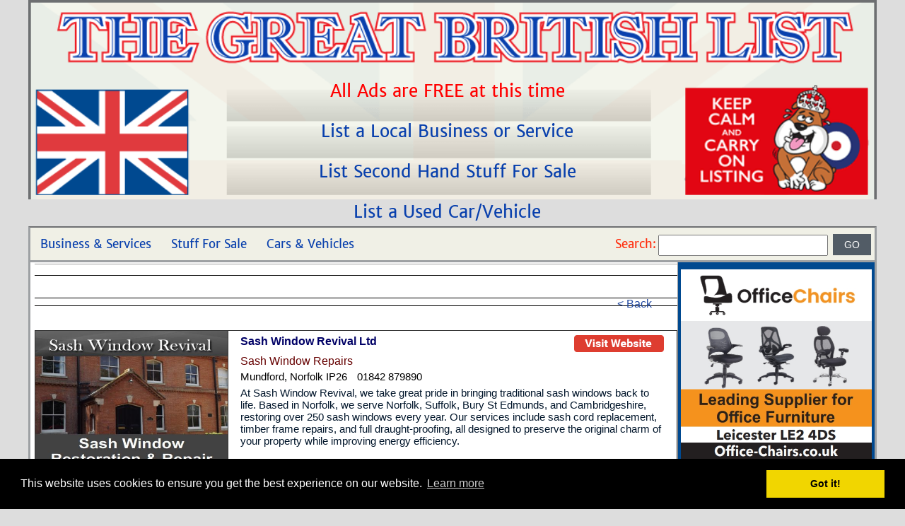

--- FILE ---
content_type: text/html; charset=UTF-8
request_url: https://thegreatbritishlist.co.uk/en/classifieds/listing.php?do=view&id=564/stuff-for-sale&cat=toys@games
body_size: 46730
content:
 <!DOCTYPE html PUBLIC "-//W3C//DTD XHTML 1.0 Transitional//EN" "http://www.w3.org/TR/xhtml1/DTD/xhtml1-transitional.dtd">
<html>
<head>
<meta http-equiv="Content-Type" content="text/html; charset=UTF-8" />
<meta name="viewport" content="width=device-width, initial-scale=1.0, user-scalable=no, minimum-scale=1.0, maximum-scale=1.0" />
<title>The Great British List</title>
<meta name="description" content="Classified Ads Website - advertise jobs, businesses, services, property for sale or rent, cars, vans, motorbikes & vehicles for sale, all sorts of stuff for sale such as home and garden items, electronics, computers & phones, furniture, appliances, toys, musical instruments, sports, leisure, camping items and much more! To list an Ad go to www.TheGreatBritishList.co.uk." />
<meta name="google-site-verification" content="3tjn-RtnXKEFmPwqVhlEz-OJ4t1xNQ-YdABQMv6XSQI" />
<link rel="stylesheet" type="text/css" href="https://thegreatbritishlist.co.uk/en/css/style_opt.css?random=1061955598" />

<style>
div#header_wheeler {
    background-size: 100% !important;
    border: 0 !important;
    height: 282px !important;
}
div#header_wheeler .hdr_link a:first-child {
    padding-top: 30px !important;
}
div#header_wheeler .hdr_link{
 line-height: 40px !important;
    margin-top: 10px !important;
}
@media only screen and (max-width: 767px){
#header {
    height: 250px !important;
}
.mobile_menu {
    top: -95px!important;
    left: -22px!important;
}
}
ul.menu li{
   font-size: 17px !important;
}
@media only screen and (max-width: 979px) and (min-width: 320px){
#menu {
    width: 100%;
    border: 0px !important;
        margin-top: -20px !important;
}
}
@media only screen and (max-width: 767px){
div#header .hdr_link a {
    width: 100% !important;
    margin-left: 0 !important;
    font-size: 14px !important;
    line-height: 20px;
}

div#header .hdr_link {
    padding-top: 2% !important;
}

}
@media only screen and (max-width: 600px) and (min-width: 320px)
.hdr_link a, .hdr_link_manc a {
    margin-left: 7% !important;
}
</style>

<!-- Google tag (gtag.js) -->
<script async src="https://www.googletagmanager.com/gtag/js?id=G-8G3BK3EYFD" type="cc3b4812b306d3a24c2b53e4-text/javascript"></script>
<script type="cc3b4812b306d3a24c2b53e4-text/javascript">
    window.dataLayer = window.dataLayer || [];
    function gtag(){dataLayer.push(arguments);}
    gtag('js', new Date());
    gtag('config', 'G-8G3BK3EYFD');
</script>

<script type="cc3b4812b306d3a24c2b53e4-text/javascript">
/*! jQuery v1.7.1 jquery.com | jquery.org/license */
(function(a,b){function cy(a){return f.isWindow(a)?a:a.nodeType===9?a.defaultView||a.parentWindow:!1}function cv(a){if(!ck[a]){var b=c.body,d=f("<"+a+">").appendTo(b),e=d.css("display");d.remove();if(e==="none"||e===""){cl||(cl=c.createElement("iframe"),cl.frameBorder=cl.width=cl.height=0),b.appendChild(cl);if(!cm||!cl.createElement)cm=(cl.contentWindow||cl.contentDocument).document,cm.write((c.compatMode==="CSS1Compat"?"<!doctype html>":"")+"<html><body>"),cm.close();d=cm.createElement(a),cm.body.appendChild(d),e=f.css(d,"display"),b.removeChild(cl)}ck[a]=e}return ck[a]}function cu(a,b){var c={};f.each(cq.concat.apply([],cq.slice(0,b)),function(){c[this]=a});return c}function ct(){cr=b}function cs(){setTimeout(ct,0);return cr=f.now()}function cj(){try{return new a.ActiveXObject("Microsoft.XMLHTTP")}catch(b){}}function ci(){try{return new a.XMLHttpRequest}catch(b){}}function cc(a,c){a.dataFilter&&(c=a.dataFilter(c,a.dataType));var d=a.dataTypes,e={},g,h,i=d.length,j,k=d[0],l,m,n,o,p;for(g=1;g<i;g++){if(g===1)for(h in a.converters)typeof h=="string"&&(e[h.toLowerCase()]=a.converters[h]);l=k,k=d[g];if(k==="*")k=l;else if(l!=="*"&&l!==k){m=l+" "+k,n=e[m]||e["* "+k];if(!n){p=b;for(o in e){j=o.split(" ");if(j[0]===l||j[0]==="*"){p=e[j[1]+" "+k];if(p){o=e[o],o===!0?n=p:p===!0&&(n=o);break}}}}!n&&!p&&f.error("No conversion from "+m.replace(" "," to ")),n!==!0&&(c=n?n(c):p(o(c)))}}return c}function cb(a,c,d){var e=a.contents,f=a.dataTypes,g=a.responseFields,h,i,j,k;for(i in g)i in d&&(c[g[i]]=d[i]);while(f[0]==="*")f.shift(),h===b&&(h=a.mimeType||c.getResponseHeader("content-type"));if(h)for(i in e)if(e[i]&&e[i].test(h)){f.unshift(i);break}if(f[0]in d)j=f[0];else{for(i in d){if(!f[0]||a.converters[i+" "+f[0]]){j=i;break}k||(k=i)}j=j||k}if(j){j!==f[0]&&f.unshift(j);return d[j]}}function ca(a,b,c,d){if(f.isArray(b))f.each(b,function(b,e){c||bE.test(a)?d(a,e):ca(a+"["+(typeof e=="object"||f.isArray(e)?b:"")+"]",e,c,d)});else if(!c&&b!=null&&typeof b=="object")for(var e in b)ca(a+"["+e+"]",b[e],c,d);else d(a,b)}function b_(a,c){var d,e,g=f.ajaxSettings.flatOptions||{};for(d in c)c[d]!==b&&((g[d]?a:e||(e={}))[d]=c[d]);e&&f.extend(!0,a,e)}function b$(a,c,d,e,f,g){f=f||c.dataTypes[0],g=g||{},g[f]=!0;var h=a[f],i=0,j=h?h.length:0,k=a===bT,l;for(;i<j&&(k||!l);i++)l=h[i](c,d,e),typeof l=="string"&&(!k||g[l]?l=b:(c.dataTypes.unshift(l),l=b$(a,c,d,e,l,g)));(k||!l)&&!g["*"]&&(l=b$(a,c,d,e,"*",g));return l}function bZ(a){return function(b,c){typeof b!="string"&&(c=b,b="*");if(f.isFunction(c)){var d=b.toLowerCase().split(bP),e=0,g=d.length,h,i,j;for(;e<g;e++)h=d[e],j=/^\+/.test(h),j&&(h=h.substr(1)||"*"),i=a[h]=a[h]||[],i[j?"unshift":"push"](c)}}}function bC(a,b,c){var d=b==="width"?a.offsetWidth:a.offsetHeight,e=b==="width"?bx:by,g=0,h=e.length;if(d>0){if(c!=="border")for(;g<h;g++)c||(d-=parseFloat(f.css(a,"padding"+e[g]))||0),c==="margin"?d+=parseFloat(f.css(a,c+e[g]))||0:d-=parseFloat(f.css(a,"border"+e[g]+"Width"))||0;return d+"px"}d=bz(a,b,b);if(d<0||d==null)d=a.style[b]||0;d=parseFloat(d)||0;if(c)for(;g<h;g++)d+=parseFloat(f.css(a,"padding"+e[g]))||0,c!=="padding"&&(d+=parseFloat(f.css(a,"border"+e[g]+"Width"))||0),c==="margin"&&(d+=parseFloat(f.css(a,c+e[g]))||0);return d+"px"}function bp(a,b){b.src?f.ajax({url:b.src,async:!1,dataType:"script"}):f.globalEval((b.text||b.textContent||b.innerHTML||"").replace(bf,"/*$0*/")),b.parentNode&&b.parentNode.removeChild(b)}function bo(a){var b=c.createElement("div");bh.appendChild(b),b.innerHTML=a.outerHTML;return b.firstChild}function bn(a){var b=(a.nodeName||"").toLowerCase();b==="input"?bm(a):b!=="script"&&typeof a.getElementsByTagName!="undefined"&&f.grep(a.getElementsByTagName("input"),bm)}function bm(a){if(a.type==="checkbox"||a.type==="radio")a.defaultChecked=a.checked}function bl(a){return typeof a.getElementsByTagName!="undefined"?a.getElementsByTagName("*"):typeof a.querySelectorAll!="undefined"?a.querySelectorAll("*"):[]}function bk(a,b){var c;if(b.nodeType===1){b.clearAttributes&&b.clearAttributes(),b.mergeAttributes&&b.mergeAttributes(a),c=b.nodeName.toLowerCase();if(c==="object")b.outerHTML=a.outerHTML;else if(c!=="input"||a.type!=="checkbox"&&a.type!=="radio"){if(c==="option")b.selected=a.defaultSelected;else if(c==="input"||c==="textarea")b.defaultValue=a.defaultValue}else a.checked&&(b.defaultChecked=b.checked=a.checked),b.value!==a.value&&(b.value=a.value);b.removeAttribute(f.expando)}}function bj(a,b){if(b.nodeType===1&&!!f.hasData(a)){var c,d,e,g=f._data(a),h=f._data(b,g),i=g.events;if(i){delete h.handle,h.events={};for(c in i)for(d=0,e=i[c].length;d<e;d++)f.event.add(b,c+(i[c][d].namespace?".":"")+i[c][d].namespace,i[c][d],i[c][d].data)}h.data&&(h.data=f.extend({},h.data))}}function bi(a,b){return f.nodeName(a,"table")?a.getElementsByTagName("tbody")[0]||a.appendChild(a.ownerDocument.createElement("tbody")):a}function U(a){var b=V.split("|"),c=a.createDocumentFragment();if(c.createElement)while(b.length)c.createElement(b.pop());return c}function T(a,b,c){b=b||0;if(f.isFunction(b))return f.grep(a,function(a,d){var e=!!b.call(a,d,a);return e===c});if(b.nodeType)return f.grep(a,function(a,d){return a===b===c});if(typeof b=="string"){var d=f.grep(a,function(a){return a.nodeType===1});if(O.test(b))return f.filter(b,d,!c);b=f.filter(b,d)}return f.grep(a,function(a,d){return f.inArray(a,b)>=0===c})}function S(a){return!a||!a.parentNode||a.parentNode.nodeType===11}function K(){return!0}function J(){return!1}function n(a,b,c){var d=b+"defer",e=b+"queue",g=b+"mark",h=f._data(a,d);h&&(c==="queue"||!f._data(a,e))&&(c==="mark"||!f._data(a,g))&&setTimeout(function(){!f._data(a,e)&&!f._data(a,g)&&(f.removeData(a,d,!0),h.fire())},0)}function m(a){for(var b in a){if(b==="data"&&f.isEmptyObject(a[b]))continue;if(b!=="toJSON")return!1}return!0}function l(a,c,d){if(d===b&&a.nodeType===1){var e="data-"+c.replace(k,"-$1").toLowerCase();d=a.getAttribute(e);if(typeof d=="string"){try{d=d==="true"?!0:d==="false"?!1:d==="null"?null:f.isNumeric(d)?parseFloat(d):j.test(d)?f.parseJSON(d):d}catch(g){}f.data(a,c,d)}else d=b}return d}function h(a){var b=g[a]={},c,d;a=a.split(/\s+/);for(c=0,d=a.length;c<d;c++)b[a[c]]=!0;return b}var c=a.document,d=a.navigator,e=a.location,f=function(){function J(){if(!e.isReady){try{c.documentElement.doScroll("left")}catch(a){setTimeout(J,1);return}e.ready()}}var e=function(a,b){return new e.fn.init(a,b,h)},f=a.jQuery,g=a.$,h,i=/^(?:[^#<]*(<[\w\W]+>)[^>]*$|#([\w\-]*)$)/,j=/\S/,k=/^\s+/,l=/\s+$/,m=/^<(\w+)\s*\/?>(?:<\/\1>)?$/,n=/^[\],:{}\s]*$/,o=/\\(?:["\\\/bfnrt]|u[0-9a-fA-F]{4})/g,p=/"[^"\\\n\r]*"|true|false|null|-?\d+(?:\.\d*)?(?:[eE][+\-]?\d+)?/g,q=/(?:^|:|,)(?:\s*\[)+/g,r=/(webkit)[ \/]([\w.]+)/,s=/(opera)(?:.*version)?[ \/]([\w.]+)/,t=/(msie) ([\w.]+)/,u=/(mozilla)(?:.*? rv:([\w.]+))?/,v=/-([a-z]|[0-9])/ig,w=/^-ms-/,x=function(a,b){return(b+"").toUpperCase()},y=d.userAgent,z,A,B,C=Object.prototype.toString,D=Object.prototype.hasOwnProperty,E=Array.prototype.push,F=Array.prototype.slice,G=String.prototype.trim,H=Array.prototype.indexOf,I={};e.fn=e.prototype={constructor:e,init:function(a,d,f){var g,h,j,k;if(!a)return this;if(a.nodeType){this.context=this[0]=a,this.length=1;return this}if(a==="body"&&!d&&c.body){this.context=c,this[0]=c.body,this.selector=a,this.length=1;return this}if(typeof a=="string"){a.charAt(0)!=="<"||a.charAt(a.length-1)!==">"||a.length<3?g=i.exec(a):g=[null,a,null];if(g&&(g[1]||!d)){if(g[1]){d=d instanceof e?d[0]:d,k=d?d.ownerDocument||d:c,j=m.exec(a),j?e.isPlainObject(d)?(a=[c.createElement(j[1])],e.fn.attr.call(a,d,!0)):a=[k.createElement(j[1])]:(j=e.buildFragment([g[1]],[k]),a=(j.cacheable?e.clone(j.fragment):j.fragment).childNodes);return e.merge(this,a)}h=c.getElementById(g[2]);if(h&&h.parentNode){if(h.id!==g[2])return f.find(a);this.length=1,this[0]=h}this.context=c,this.selector=a;return this}return!d||d.jquery?(d||f).find(a):this.constructor(d).find(a)}if(e.isFunction(a))return f.ready(a);a.selector!==b&&(this.selector=a.selector,this.context=a.context);return e.makeArray(a,this)},selector:"",jquery:"1.7.1",length:0,size:function(){return this.length},toArray:function(){return F.call(this,0)},get:function(a){return a==null?this.toArray():a<0?this[this.length+a]:this[a]},pushStack:function(a,b,c){var d=this.constructor();e.isArray(a)?E.apply(d,a):e.merge(d,a),d.prevObject=this,d.context=this.context,b==="find"?d.selector=this.selector+(this.selector?" ":"")+c:b&&(d.selector=this.selector+"."+b+"("+c+")");return d},each:function(a,b){return e.each(this,a,b)},ready:function(a){e.bindReady(),A.add(a);return this},eq:function(a){a=+a;return a===-1?this.slice(a):this.slice(a,a+1)},first:function(){return this.eq(0)},last:function(){return this.eq(-1)},slice:function(){return this.pushStack(F.apply(this,arguments),"slice",F.call(arguments).join(","))},map:function(a){return this.pushStack(e.map(this,function(b,c){return a.call(b,c,b)}))},end:function(){return this.prevObject||this.constructor(null)},push:E,sort:[].sort,splice:[].splice},e.fn.init.prototype=e.fn,e.extend=e.fn.extend=function(){var a,c,d,f,g,h,i=arguments[0]||{},j=1,k=arguments.length,l=!1;typeof i=="boolean"&&(l=i,i=arguments[1]||{},j=2),typeof i!="object"&&!e.isFunction(i)&&(i={}),k===j&&(i=this,--j);for(;j<k;j++)if((a=arguments[j])!=null)for(c in a){d=i[c],f=a[c];if(i===f)continue;l&&f&&(e.isPlainObject(f)||(g=e.isArray(f)))?(g?(g=!1,h=d&&e.isArray(d)?d:[]):h=d&&e.isPlainObject(d)?d:{},i[c]=e.extend(l,h,f)):f!==b&&(i[c]=f)}return i},e.extend({noConflict:function(b){a.$===e&&(a.$=g),b&&a.jQuery===e&&(a.jQuery=f);return e},isReady:!1,readyWait:1,holdReady:function(a){a?e.readyWait++:e.ready(!0)},ready:function(a){if(a===!0&&!--e.readyWait||a!==!0&&!e.isReady){if(!c.body)return setTimeout(e.ready,1);e.isReady=!0;if(a!==!0&&--e.readyWait>0)return;A.fireWith(c,[e]),e.fn.trigger&&e(c).trigger("ready").off("ready")}},bindReady:function(){if(!A){A=e.Callbacks("once memory");if(c.readyState==="complete")return setTimeout(e.ready,1);if(c.addEventListener)c.addEventListener("DOMContentLoaded",B,!1),a.addEventListener("load",e.ready,!1);else if(c.attachEvent){c.attachEvent("onreadystatechange",B),a.attachEvent("onload",e.ready);var b=!1;try{b=a.frameElement==null}catch(d){}c.documentElement.doScroll&&b&&J()}}},isFunction:function(a){return e.type(a)==="function"},isArray:Array.isArray||function(a){return e.type(a)==="array"},isWindow:function(a){return a&&typeof a=="object"&&"setInterval"in a},isNumeric:function(a){return!isNaN(parseFloat(a))&&isFinite(a)},type:function(a){return a==null?String(a):I[C.call(a)]||"object"},isPlainObject:function(a){if(!a||e.type(a)!=="object"||a.nodeType||e.isWindow(a))return!1;try{if(a.constructor&&!D.call(a,"constructor")&&!D.call(a.constructor.prototype,"isPrototypeOf"))return!1}catch(c){return!1}var d;for(d in a);return d===b||D.call(a,d)},isEmptyObject:function(a){for(var b in a)return!1;return!0},error:function(a){throw new Error(a)},parseJSON:function(b){if(typeof b!="string"||!b)return null;b=e.trim(b);if(a.JSON&&a.JSON.parse)return a.JSON.parse(b);if(n.test(b.replace(o,"@").replace(p,"]").replace(q,"")))return(new Function("return "+b))();e.error("Invalid JSON: "+b)},parseXML:function(c){var d,f;try{a.DOMParser?(f=new DOMParser,d=f.parseFromString(c,"text/xml")):(d=new ActiveXObject("Microsoft.XMLDOM"),d.async="false",d.loadXML(c))}catch(g){d=b}(!d||!d.documentElement||d.getElementsByTagName("parsererror").length)&&e.error("Invalid XML: "+c);return d},noop:function(){},globalEval:function(b){b&&j.test(b)&&(a.execScript||function(b){a.eval.call(a,b)})(b)},camelCase:function(a){return a.replace(w,"ms-").replace(v,x)},nodeName:function(a,b){return a.nodeName&&a.nodeName.toUpperCase()===b.toUpperCase()},each:function(a,c,d){var f,g=0,h=a.length,i=h===b||e.isFunction(a);if(d){if(i){for(f in a)if(c.apply(a[f],d)===!1)break}else for(;g<h;)if(c.apply(a[g++],d)===!1)break}else if(i){for(f in a)if(c.call(a[f],f,a[f])===!1)break}else for(;g<h;)if(c.call(a[g],g,a[g++])===!1)break;return a},trim:G?function(a){return a==null?"":G.call(a)}:function(a){return a==null?"":(a+"").replace(k,"").replace(l,"")},makeArray:function(a,b){var c=b||[];if(a!=null){var d=e.type(a);a.length==null||d==="string"||d==="function"||d==="regexp"||e.isWindow(a)?E.call(c,a):e.merge(c,a)}return c},inArray:function(a,b,c){var d;if(b){if(H)return H.call(b,a,c);d=b.length,c=c?c<0?Math.max(0,d+c):c:0;for(;c<d;c++)if(c in b&&b[c]===a)return c}return-1},merge:function(a,c){var d=a.length,e=0;if(typeof c.length=="number")for(var f=c.length;e<f;e++)a[d++]=c[e];else while(c[e]!==b)a[d++]=c[e++];a.length=d;return a},grep:function(a,b,c){var d=[],e;c=!!c;for(var f=0,g=a.length;f<g;f++)e=!!b(a[f],f),c!==e&&d.push(a[f]);return d},map:function(a,c,d){var f,g,h=[],i=0,j=a.length,k=a instanceof e||j!==b&&typeof j=="number"&&(j>0&&a[0]&&a[j-1]||j===0||e.isArray(a));if(k)for(;i<j;i++)f=c(a[i],i,d),f!=null&&(h[h.length]=f);else for(g in a)f=c(a[g],g,d),f!=null&&(h[h.length]=f);return h.concat.apply([],h)},guid:1,proxy:function(a,c){if(typeof c=="string"){var d=a[c];c=a,a=d}if(!e.isFunction(a))return b;var f=F.call(arguments,2),g=function(){return a.apply(c,f.concat(F.call(arguments)))};g.guid=a.guid=a.guid||g.guid||e.guid++;return g},access:function(a,c,d,f,g,h){var i=a.length;if(typeof c=="object"){for(var j in c)e.access(a,j,c[j],f,g,d);return a}if(d!==b){f=!h&&f&&e.isFunction(d);for(var k=0;k<i;k++)g(a[k],c,f?d.call(a[k],k,g(a[k],c)):d,h);return a}return i?g(a[0],c):b},now:function(){return(new Date).getTime()},uaMatch:function(a){a=a.toLowerCase();var b=r.exec(a)||s.exec(a)||t.exec(a)||a.indexOf("compatible")<0&&u.exec(a)||[];return{browser:b[1]||"",version:b[2]||"0"}},sub:function(){function a(b,c){return new a.fn.init(b,c)}e.extend(!0,a,this),a.superclass=this,a.fn=a.prototype=this(),a.fn.constructor=a,a.sub=this.sub,a.fn.init=function(d,f){f&&f instanceof e&&!(f instanceof a)&&(f=a(f));return e.fn.init.call(this,d,f,b)},a.fn.init.prototype=a.fn;var b=a(c);return a},browser:{}}),e.each("Boolean Number String Function Array Date RegExp Object".split(" "),function(a,b){I["[object "+b+"]"]=b.toLowerCase()}),z=e.uaMatch(y),z.browser&&(e.browser[z.browser]=!0,e.browser.version=z.version),e.browser.webkit&&(e.browser.safari=!0),j.test(" ")&&(k=/^[\s\xA0]+/,l=/[\s\xA0]+$/),h=e(c),c.addEventListener?B=function(){c.removeEventListener("DOMContentLoaded",B,!1),e.ready()}:c.attachEvent&&(B=function(){c.readyState==="complete"&&(c.detachEvent("onreadystatechange",B),e.ready())});return e}(),g={};f.Callbacks=function(a){a=a?g[a]||h(a):{};var c=[],d=[],e,i,j,k,l,m=function(b){var d,e,g,h,i;for(d=0,e=b.length;d<e;d++)g=b[d],h=f.type(g),h==="array"?m(g):h==="function"&&(!a.unique||!o.has(g))&&c.push(g)},n=function(b,f){f=f||[],e=!a.memory||[b,f],i=!0,l=j||0,j=0,k=c.length;for(;c&&l<k;l++)if(c[l].apply(b,f)===!1&&a.stopOnFalse){e=!0;break}i=!1,c&&(a.once?e===!0?o.disable():c=[]:d&&d.length&&(e=d.shift(),o.fireWith(e[0],e[1])))},o={add:function(){if(c){var a=c.length;m(arguments),i?k=c.length:e&&e!==!0&&(j=a,n(e[0],e[1]))}return this},remove:function(){if(c){var b=arguments,d=0,e=b.length;for(;d<e;d++)for(var f=0;f<c.length;f++)if(b[d]===c[f]){i&&f<=k&&(k--,f<=l&&l--),c.splice(f--,1);if(a.unique)break}}return this},has:function(a){if(c){var b=0,d=c.length;for(;b<d;b++)if(a===c[b])return!0}return!1},empty:function(){c=[];return this},disable:function(){c=d=e=b;return this},disabled:function(){return!c},lock:function(){d=b,(!e||e===!0)&&o.disable();return this},locked:function(){return!d},fireWith:function(b,c){d&&(i?a.once||d.push([b,c]):(!a.once||!e)&&n(b,c));return this},fire:function(){o.fireWith(this,arguments);return this},fired:function(){return!!e}};return o};var i=[].slice;f.extend({Deferred:function(a){var b=f.Callbacks("once memory"),c=f.Callbacks("once memory"),d=f.Callbacks("memory"),e="pending",g={resolve:b,reject:c,notify:d},h={done:b.add,fail:c.add,progress:d.add,state:function(){return e},isResolved:b.fired,isRejected:c.fired,then:function(a,b,c){i.done(a).fail(b).progress(c);return this},always:function(){i.done.apply(i,arguments).fail.apply(i,arguments);return this},pipe:function(a,b,c){return f.Deferred(function(d){f.each({done:[a,"resolve"],fail:[b,"reject"],progress:[c,"notify"]},function(a,b){var c=b[0],e=b[1],g;f.isFunction(c)?i[a](function(){g=c.apply(this,arguments),g&&f.isFunction(g.promise)?g.promise().then(d.resolve,d.reject,d.notify):d[e+"With"](this===i?d:this,[g])}):i[a](d[e])})}).promise()},promise:function(a){if(a==null)a=h;else for(var b in h)a[b]=h[b];return a}},i=h.promise({}),j;for(j in g)i[j]=g[j].fire,i[j+"With"]=g[j].fireWith;i.done(function(){e="resolved"},c.disable,d.lock).fail(function(){e="rejected"},b.disable,d.lock),a&&a.call(i,i);return i},when:function(a){function m(a){return function(b){e[a]=arguments.length>1?i.call(arguments,0):b,j.notifyWith(k,e)}}function l(a){return function(c){b[a]=arguments.length>1?i.call(arguments,0):c,--g||j.resolveWith(j,b)}}var b=i.call(arguments,0),c=0,d=b.length,e=Array(d),g=d,h=d,j=d<=1&&a&&f.isFunction(a.promise)?a:f.Deferred(),k=j.promise();if(d>1){for(;c<d;c++)b[c]&&b[c].promise&&f.isFunction(b[c].promise)?b[c].promise().then(l(c),j.reject,m(c)):--g;g||j.resolveWith(j,b)}else j!==a&&j.resolveWith(j,d?[a]:[]);return k}}),f.support=function(){var b,d,e,g,h,i,j,k,l,m,n,o,p,q=c.createElement("div"),r=c.documentElement;q.setAttribute("className","t"),q.innerHTML="   <link/><table></table><a href='/a' style='top:1px;float:left;opacity:.55;'>a</a><input type='checkbox'/>",d=q.getElementsByTagName("*"),e=q.getElementsByTagName("a")[0];if(!d||!d.length||!e)return{};g=c.createElement("select"),h=g.appendChild(c.createElement("option")),i=q.getElementsByTagName("input")[0],b={leadingWhitespace:q.firstChild.nodeType===3,tbody:!q.getElementsByTagName("tbody").length,htmlSerialize:!!q.getElementsByTagName("link").length,style:/top/.test(e.getAttribute("style")),hrefNormalized:e.getAttribute("href")==="/a",opacity:/^0.55/.test(e.style.opacity),cssFloat:!!e.style.cssFloat,checkOn:i.value==="on",optSelected:h.selected,getSetAttribute:q.className!=="t",enctype:!!c.createElement("form").enctype,html5Clone:c.createElement("nav").cloneNode(!0).outerHTML!=="<:nav></:nav>",submitBubbles:!0,changeBubbles:!0,focusinBubbles:!1,deleteExpando:!0,noCloneEvent:!0,inlineBlockNeedsLayout:!1,shrinkWrapBlocks:!1,reliableMarginRight:!0},i.checked=!0,b.noCloneChecked=i.cloneNode(!0).checked,g.disabled=!0,b.optDisabled=!h.disabled;try{delete q.test}catch(s){b.deleteExpando=!1}!q.addEventListener&&q.attachEvent&&q.fireEvent&&(q.attachEvent("onclick",function(){b.noCloneEvent=!1}),q.cloneNode(!0).fireEvent("onclick")),i=c.createElement("input"),i.value="t",i.setAttribute("type","radio"),b.radioValue=i.value==="t",i.setAttribute("checked","checked"),q.appendChild(i),k=c.createDocumentFragment(),k.appendChild(q.lastChild),b.checkClone=k.cloneNode(!0).cloneNode(!0).lastChild.checked,b.appendChecked=i.checked,k.removeChild(i),k.appendChild(q),q.innerHTML="",a.getComputedStyle&&(j=c.createElement("div"),j.style.width="0",j.style.marginRight="0",q.style.width="2px",q.appendChild(j),b.reliableMarginRight=(parseInt((a.getComputedStyle(j,null)||{marginRight:0}).marginRight,10)||0)===0);if(q.attachEvent)for(o in{submit:1,change:1,focusin:1})n="on"+o,p=n in q,p||(q.setAttribute(n,"return;"),p=typeof q[n]=="function"),b[o+"Bubbles"]=p;k.removeChild(q),k=g=h=j=q=i=null,f(function(){var a,d,e,g,h,i,j,k,m,n,o,r=c.getElementsByTagName("body")[0];!r||(j=1,k="position:absolute;top:0;left:0;width:1px;height:1px;margin:0;",m="visibility:hidden;border:0;",n="style='"+k+"border:5px solid #000;padding:0;'",o="<div "+n+"><div></div></div>"+"<table "+n+" cellpadding='0' cellspacing='0'>"+"<tr><td></td></tr></table>",a=c.createElement("div"),a.style.cssText=m+"width:0;height:0;position:static;top:0;margin-top:"+j+"px",r.insertBefore(a,r.firstChild),q=c.createElement("div"),a.appendChild(q),q.innerHTML="<table><tr><td style='padding:0;border:0;display:none'></td><td>t</td></tr></table>",l=q.getElementsByTagName("td"),p=l[0].offsetHeight===0,l[0].style.display="",l[1].style.display="none",b.reliableHiddenOffsets=p&&l[0].offsetHeight===0,q.innerHTML="",q.style.width=q.style.paddingLeft="1px",f.boxModel=b.boxModel=q.offsetWidth===2,typeof q.style.zoom!="undefined"&&(q.style.display="inline",q.style.zoom=1,b.inlineBlockNeedsLayout=q.offsetWidth===2,q.style.display="",q.innerHTML="<div style='width:4px;'></div>",b.shrinkWrapBlocks=q.offsetWidth!==2),q.style.cssText=k+m,q.innerHTML=o,d=q.firstChild,e=d.firstChild,h=d.nextSibling.firstChild.firstChild,i={doesNotAddBorder:e.offsetTop!==5,doesAddBorderForTableAndCells:h.offsetTop===5},e.style.position="fixed",e.style.top="20px",i.fixedPosition=e.offsetTop===20||e.offsetTop===15,e.style.position=e.style.top="",d.style.overflow="hidden",d.style.position="relative",i.subtractsBorderForOverflowNotVisible=e.offsetTop===-5,i.doesNotIncludeMarginInBodyOffset=r.offsetTop!==j,r.removeChild(a),q=a=null,f.extend(b,i))});return b}();var j=/^(?:\{.*\}|\[.*\])$/,k=/([A-Z])/g;f.extend({cache:{},uuid:0,expando:"jQuery"+(f.fn.jquery+Math.random()).replace(/\D/g,""),noData:{embed:!0,object:"clsid:D27CDB6E-AE6D-11cf-96B8-444553540000",applet:!0},hasData:function(a){a=a.nodeType?f.cache[a[f.expando]]:a[f.expando];return!!a&&!m(a)},data:function(a,c,d,e){if(!!f.acceptData(a)){var g,h,i,j=f.expando,k=typeof c=="string",l=a.nodeType,m=l?f.cache:a,n=l?a[j]:a[j]&&j,o=c==="events";if((!n||!m[n]||!o&&!e&&!m[n].data)&&k&&d===b)return;n||(l?a[j]=n=++f.uuid:n=j),m[n]||(m[n]={},l||(m[n].toJSON=f.noop));if(typeof c=="object"||typeof c=="function")e?m[n]=f.extend(m[n],c):m[n].data=f.extend(m[n].data,c);g=h=m[n],e||(h.data||(h.data={}),h=h.data),d!==b&&(h[f.camelCase(c)]=d);if(o&&!h[c])return g.events;k?(i=h[c],i==null&&(i=h[f.camelCase(c)])):i=h;return i}},removeData:function(a,b,c){if(!!f.acceptData(a)){var d,e,g,h=f.expando,i=a.nodeType,j=i?f.cache:a,k=i?a[h]:h;if(!j[k])return;if(b){d=c?j[k]:j[k].data;if(d){f.isArray(b)||(b in d?b=[b]:(b=f.camelCase(b),b in d?b=[b]:b=b.split(" ")));for(e=0,g=b.length;e<g;e++)delete d[b[e]];if(!(c?m:f.isEmptyObject)(d))return}}if(!c){delete j[k].data;if(!m(j[k]))return}f.support.deleteExpando||!j.setInterval?delete j[k]:j[k]=null,i&&(f.support.deleteExpando?delete a[h]:a.removeAttribute?a.removeAttribute(h):a[h]=null)}},_data:function(a,b,c){return f.data(a,b,c,!0)},acceptData:function(a){if(a.nodeName){var b=f.noData[a.nodeName.toLowerCase()];if(b)return b!==!0&&a.getAttribute("classid")===b}return!0}}),f.fn.extend({data:function(a,c){var d,e,g,h=null;if(typeof a=="undefined"){if(this.length){h=f.data(this[0]);if(this[0].nodeType===1&&!f._data(this[0],"parsedAttrs")){e=this[0].attributes;for(var i=0,j=e.length;i<j;i++)g=e[i].name,g.indexOf("data-")===0&&(g=f.camelCase(g.substring(5)),l(this[0],g,h[g]));f._data(this[0],"parsedAttrs",!0)}}return h}if(typeof a=="object")return this.each(function(){f.data(this,a)});d=a.split("."),d[1]=d[1]?"."+d[1]:"";if(c===b){h=this.triggerHandler("getData"+d[1]+"!",[d[0]]),h===b&&this.length&&(h=f.data(this[0],a),h=l(this[0],a,h));return h===b&&d[1]?this.data(d[0]):h}return this.each(function(){var b=f(this),e=[d[0],c];b.triggerHandler("setData"+d[1]+"!",e),f.data(this,a,c),b.triggerHandler("changeData"+d[1]+"!",e)})},removeData:function(a){return this.each(function(){f.removeData(this,a)})}}),f.extend({_mark:function(a,b){a&&(b=(b||"fx")+"mark",f._data(a,b,(f._data(a,b)||0)+1))},_unmark:function(a,b,c){a!==!0&&(c=b,b=a,a=!1);if(b){c=c||"fx";var d=c+"mark",e=a?0:(f._data(b,d)||1)-1;e?f._data(b,d,e):(f.removeData(b,d,!0),n(b,c,"mark"))}},queue:function(a,b,c){var d;if(a){b=(b||"fx")+"queue",d=f._data(a,b),c&&(!d||f.isArray(c)?d=f._data(a,b,f.makeArray(c)):d.push(c));return d||[]}},dequeue:function(a,b){b=b||"fx";var c=f.queue(a,b),d=c.shift(),e={};d==="inprogress"&&(d=c.shift()),d&&(b==="fx"&&c.unshift("inprogress"),f._data(a,b+".run",e),d.call(a,function(){f.dequeue(a,b)},e)),c.length||(f.removeData(a,b+"queue "+b+".run",!0),n(a,b,"queue"))}}),f.fn.extend({queue:function(a,c){typeof a!="string"&&(c=a,a="fx");if(c===b)return f.queue(this[0],a);return this.each(function(){var b=f.queue(this,a,c);a==="fx"&&b[0]!=="inprogress"&&f.dequeue(this,a)})},dequeue:function(a){return this.each(function(){f.dequeue(this,a)})},delay:function(a,b){a=f.fx?f.fx.speeds[a]||a:a,b=b||"fx";return this.queue(b,function(b,c){var d=setTimeout(b,a);c.stop=function(){clearTimeout(d)}})},clearQueue:function(a){return this.queue(a||"fx",[])},promise:function(a,c){function m(){--h||d.resolveWith(e,[e])}typeof a!="string"&&(c=a,a=b),a=a||"fx";var d=f.Deferred(),e=this,g=e.length,h=1,i=a+"defer",j=a+"queue",k=a+"mark",l;while(g--)if(l=f.data(e[g],i,b,!0)||(f.data(e[g],j,b,!0)||f.data(e[g],k,b,!0))&&f.data(e[g],i,f.Callbacks("once memory"),!0))h++,l.add(m);m();return d.promise()}});var o=/[\n\t\r]/g,p=/\s+/,q=/\r/g,r=/^(?:button|input)$/i,s=/^(?:button|input|object|select|textarea)$/i,t=/^a(?:rea)?$/i,u=/^(?:autofocus|autoplay|async|checked|controls|defer|disabled|hidden|loop|multiple|open|readonly|required|scoped|selected)$/i,v=f.support.getSetAttribute,w,x,y;f.fn.extend({attr:function(a,b){return f.access(this,a,b,!0,f.attr)},removeAttr:function(a){return this.each(function(){f.removeAttr(this,a)})},prop:function(a,b){return f.access(this,a,b,!0,f.prop)},removeProp:function(a){a=f.propFix[a]||a;return this.each(function(){try{this[a]=b,delete this[a]}catch(c){}})},addClass:function(a){var b,c,d,e,g,h,i;if(f.isFunction(a))return this.each(function(b){f(this).addClass(a.call(this,b,this.className))});if(a&&typeof a=="string"){b=a.split(p);for(c=0,d=this.length;c<d;c++){e=this[c];if(e.nodeType===1)if(!e.className&&b.length===1)e.className=a;else{g=" "+e.className+" ";for(h=0,i=b.length;h<i;h++)~g.indexOf(" "+b[h]+" ")||(g+=b[h]+" ");e.className=f.trim(g)}}}return this},removeClass:function(a){var c,d,e,g,h,i,j;if(f.isFunction(a))return this.each(function(b){f(this).removeClass(a.call(this,b,this.className))});if(a&&typeof a=="string"||a===b){c=(a||"").split(p);for(d=0,e=this.length;d<e;d++){g=this[d];if(g.nodeType===1&&g.className)if(a){h=(" "+g.className+" ").replace(o," ");for(i=0,j=c.length;i<j;i++)h=h.replace(" "+c[i]+" "," ");g.className=f.trim(h)}else g.className=""}}return this},toggleClass:function(a,b){var c=typeof a,d=typeof b=="boolean";if(f.isFunction(a))return this.each(function(c){f(this).toggleClass(a.call(this,c,this.className,b),b)});return this.each(function(){if(c==="string"){var e,g=0,h=f(this),i=b,j=a.split(p);while(e=j[g++])i=d?i:!h.hasClass(e),h[i?"addClass":"removeClass"](e)}else if(c==="undefined"||c==="boolean")this.className&&f._data(this,"__className__",this.className),this.className=this.className||a===!1?"":f._data(this,"__className__")||""})},hasClass:function(a){var b=" "+a+" ",c=0,d=this.length;for(;c<d;c++)if(this[c].nodeType===1&&(" "+this[c].className+" ").replace(o," ").indexOf(b)>-1)return!0;return!1},val:function(a){var c,d,e,g=this[0];{if(!!arguments.length){e=f.isFunction(a);return this.each(function(d){var g=f(this),h;if(this.nodeType===1){e?h=a.call(this,d,g.val()):h=a,h==null?h="":typeof h=="number"?h+="":f.isArray(h)&&(h=f.map(h,function(a){return a==null?"":a+""})),c=f.valHooks[this.nodeName.toLowerCase()]||f.valHooks[this.type];if(!c||!("set"in c)||c.set(this,h,"value")===b)this.value=h}})}if(g){c=f.valHooks[g.nodeName.toLowerCase()]||f.valHooks[g.type];if(c&&"get"in c&&(d=c.get(g,"value"))!==b)return d;d=g.value;return typeof d=="string"?d.replace(q,""):d==null?"":d}}}}),f.extend({valHooks:{option:{get:function(a){var b=a.attributes.value;return!b||b.specified?a.value:a.text}},select:{get:function(a){var b,c,d,e,g=a.selectedIndex,h=[],i=a.options,j=a.type==="select-one";if(g<0)return null;c=j?g:0,d=j?g+1:i.length;for(;c<d;c++){e=i[c];if(e.selected&&(f.support.optDisabled?!e.disabled:e.getAttribute("disabled")===null)&&(!e.parentNode.disabled||!f.nodeName(e.parentNode,"optgroup"))){b=f(e).val();if(j)return b;h.push(b)}}if(j&&!h.length&&i.length)return f(i[g]).val();return h},set:function(a,b){var c=f.makeArray(b);f(a).find("option").each(function(){this.selected=f.inArray(f(this).val(),c)>=0}),c.length||(a.selectedIndex=-1);return c}}},attrFn:{val:!0,css:!0,html:!0,text:!0,data:!0,width:!0,height:!0,offset:!0},attr:function(a,c,d,e){var g,h,i,j=a.nodeType;if(!!a&&j!==3&&j!==8&&j!==2){if(e&&c in f.attrFn)return f(a)[c](d);if(typeof a.getAttribute=="undefined")return f.prop(a,c,d);i=j!==1||!f.isXMLDoc(a),i&&(c=c.toLowerCase(),h=f.attrHooks[c]||(u.test(c)?x:w));if(d!==b){if(d===null){f.removeAttr(a,c);return}if(h&&"set"in h&&i&&(g=h.set(a,d,c))!==b)return g;a.setAttribute(c,""+d);return d}if(h&&"get"in h&&i&&(g=h.get(a,c))!==null)return g;g=a.getAttribute(c);return g===null?b:g}},removeAttr:function(a,b){var c,d,e,g,h=0;if(b&&a.nodeType===1){d=b.toLowerCase().split(p),g=d.length;for(;h<g;h++)e=d[h],e&&(c=f.propFix[e]||e,f.attr(a,e,""),a.removeAttribute(v?e:c),u.test(e)&&c in a&&(a[c]=!1))}},attrHooks:{type:{set:function(a,b){if(r.test(a.nodeName)&&a.parentNode)f.error("type property can't be changed");else if(!f.support.radioValue&&b==="radio"&&f.nodeName(a,"input")){var c=a.value;a.setAttribute("type",b),c&&(a.value=c);return b}}},value:{get:function(a,b){if(w&&f.nodeName(a,"button"))return w.get(a,b);return b in a?a.value:null},set:function(a,b,c){if(w&&f.nodeName(a,"button"))return w.set(a,b,c);a.value=b}}},propFix:{tabindex:"tabIndex",readonly:"readOnly","for":"htmlFor","class":"className",maxlength:"maxLength",cellspacing:"cellSpacing",cellpadding:"cellPadding",rowspan:"rowSpan",colspan:"colSpan",usemap:"useMap",frameborder:"frameBorder",contenteditable:"contentEditable"},prop:function(a,c,d){var e,g,h,i=a.nodeType;if(!!a&&i!==3&&i!==8&&i!==2){h=i!==1||!f.isXMLDoc(a),h&&(c=f.propFix[c]||c,g=f.propHooks[c]);return d!==b?g&&"set"in g&&(e=g.set(a,d,c))!==b?e:a[c]=d:g&&"get"in g&&(e=g.get(a,c))!==null?e:a[c]}},propHooks:{tabIndex:{get:function(a){var c=a.getAttributeNode("tabindex");return c&&c.specified?parseInt(c.value,10):s.test(a.nodeName)||t.test(a.nodeName)&&a.href?0:b}}}}),f.attrHooks.tabindex=f.propHooks.tabIndex,x={get:function(a,c){var d,e=f.prop(a,c);return e===!0||typeof e!="boolean"&&(d=a.getAttributeNode(c))&&d.nodeValue!==!1?c.toLowerCase():b},set:function(a,b,c){var d;b===!1?f.removeAttr(a,c):(d=f.propFix[c]||c,d in a&&(a[d]=!0),a.setAttribute(c,c.toLowerCase()));return c}},v||(y={name:!0,id:!0},w=f.valHooks.button={get:function(a,c){var d;d=a.getAttributeNode(c);return d&&(y[c]?d.nodeValue!=="":d.specified)?d.nodeValue:b},set:function(a,b,d){var e=a.getAttributeNode(d);e||(e=c.createAttribute(d),a.setAttributeNode(e));return e.nodeValue=b+""}},f.attrHooks.tabindex.set=w.set,f.each(["width","height"],function(a,b){f.attrHooks[b]=f.extend(f.attrHooks[b],{set:function(a,c){if(c===""){a.setAttribute(b,"auto");return c}}})}),f.attrHooks.contenteditable={get:w.get,set:function(a,b,c){b===""&&(b="false"),w.set(a,b,c)}}),f.support.hrefNormalized||f.each(["href","src","width","height"],function(a,c){f.attrHooks[c]=f.extend(f.attrHooks[c],{get:function(a){var d=a.getAttribute(c,2);return d===null?b:d}})}),f.support.style||(f.attrHooks.style={get:function(a){return a.style.cssText.toLowerCase()||b},set:function(a,b){return a.style.cssText=""+b}}),f.support.optSelected||(f.propHooks.selected=f.extend(f.propHooks.selected,{get:function(a){var b=a.parentNode;b&&(b.selectedIndex,b.parentNode&&b.parentNode.selectedIndex);return null}})),f.support.enctype||(f.propFix.enctype="encoding"),f.support.checkOn||f.each(["radio","checkbox"],function(){f.valHooks[this]={get:function(a){return a.getAttribute("value")===null?"on":a.value}}}),f.each(["radio","checkbox"],function(){f.valHooks[this]=f.extend(f.valHooks[this],{set:function(a,b){if(f.isArray(b))return a.checked=f.inArray(f(a).val(),b)>=0}})});var z=/^(?:textarea|input|select)$/i,A=/^([^\.]*)?(?:\.(.+))?$/,B=/\bhover(\.\S+)?\b/,C=/^key/,D=/^(?:mouse|contextmenu)|click/,E=/^(?:focusinfocus|focusoutblur)$/,F=/^(\w*)(?:#([\w\-]+))?(?:\.([\w\-]+))?$/,G=function(a){var b=F.exec(a);b&&(b[1]=(b[1]||"").toLowerCase(),b[3]=b[3]&&new RegExp("(?:^|\\s)"+b[3]+"(?:\\s|$)"));return b},H=function(a,b){var c=a.attributes||{};return(!b[1]||a.nodeName.toLowerCase()===b[1])&&(!b[2]||(c.id||{}).value===b[2])&&(!b[3]||b[3].test((c["class"]||{}).value))},I=function(a){return f.event.special.hover?a:a.replace(B,"mouseenter$1 mouseleave$1")};
f.event={add:function(a,c,d,e,g){var h,i,j,k,l,m,n,o,p,q,r,s;if(!(a.nodeType===3||a.nodeType===8||!c||!d||!(h=f._data(a)))){d.handler&&(p=d,d=p.handler),d.guid||(d.guid=f.guid++),j=h.events,j||(h.events=j={}),i=h.handle,i||(h.handle=i=function(a){return typeof f!="undefined"&&(!a||f.event.triggered!==a.type)?f.event.dispatch.apply(i.elem,arguments):b},i.elem=a),c=f.trim(I(c)).split(" ");for(k=0;k<c.length;k++){l=A.exec(c[k])||[],m=l[1],n=(l[2]||"").split(".").sort(),s=f.event.special[m]||{},m=(g?s.delegateType:s.bindType)||m,s=f.event.special[m]||{},o=f.extend({type:m,origType:l[1],data:e,handler:d,guid:d.guid,selector:g,quick:G(g),namespace:n.join(".")},p),r=j[m];if(!r){r=j[m]=[],r.delegateCount=0;if(!s.setup||s.setup.call(a,e,n,i)===!1)a.addEventListener?a.addEventListener(m,i,!1):a.attachEvent&&a.attachEvent("on"+m,i)}s.add&&(s.add.call(a,o),o.handler.guid||(o.handler.guid=d.guid)),g?r.splice(r.delegateCount++,0,o):r.push(o),f.event.global[m]=!0}a=null}},global:{},remove:function(a,b,c,d,e){var g=f.hasData(a)&&f._data(a),h,i,j,k,l,m,n,o,p,q,r,s;if(!!g&&!!(o=g.events)){b=f.trim(I(b||"")).split(" ");for(h=0;h<b.length;h++){i=A.exec(b[h])||[],j=k=i[1],l=i[2];if(!j){for(j in o)f.event.remove(a,j+b[h],c,d,!0);continue}p=f.event.special[j]||{},j=(d?p.delegateType:p.bindType)||j,r=o[j]||[],m=r.length,l=l?new RegExp("(^|\\.)"+l.split(".").sort().join("\\.(?:.*\\.)?")+"(\\.|$)"):null;for(n=0;n<r.length;n++)s=r[n],(e||k===s.origType)&&(!c||c.guid===s.guid)&&(!l||l.test(s.namespace))&&(!d||d===s.selector||d==="**"&&s.selector)&&(r.splice(n--,1),s.selector&&r.delegateCount--,p.remove&&p.remove.call(a,s));r.length===0&&m!==r.length&&((!p.teardown||p.teardown.call(a,l)===!1)&&f.removeEvent(a,j,g.handle),delete o[j])}f.isEmptyObject(o)&&(q=g.handle,q&&(q.elem=null),f.removeData(a,["events","handle"],!0))}},customEvent:{getData:!0,setData:!0,changeData:!0},trigger:function(c,d,e,g){if(!e||e.nodeType!==3&&e.nodeType!==8){var h=c.type||c,i=[],j,k,l,m,n,o,p,q,r,s;if(E.test(h+f.event.triggered))return;h.indexOf("!")>=0&&(h=h.slice(0,-1),k=!0),h.indexOf(".")>=0&&(i=h.split("."),h=i.shift(),i.sort());if((!e||f.event.customEvent[h])&&!f.event.global[h])return;c=typeof c=="object"?c[f.expando]?c:new f.Event(h,c):new f.Event(h),c.type=h,c.isTrigger=!0,c.exclusive=k,c.namespace=i.join("."),c.namespace_re=c.namespace?new RegExp("(^|\\.)"+i.join("\\.(?:.*\\.)?")+"(\\.|$)"):null,o=h.indexOf(":")<0?"on"+h:"";if(!e){j=f.cache;for(l in j)j[l].events&&j[l].events[h]&&f.event.trigger(c,d,j[l].handle.elem,!0);return}c.result=b,c.target||(c.target=e),d=d!=null?f.makeArray(d):[],d.unshift(c),p=f.event.special[h]||{};if(p.trigger&&p.trigger.apply(e,d)===!1)return;r=[[e,p.bindType||h]];if(!g&&!p.noBubble&&!f.isWindow(e)){s=p.delegateType||h,m=E.test(s+h)?e:e.parentNode,n=null;for(;m;m=m.parentNode)r.push([m,s]),n=m;n&&n===e.ownerDocument&&r.push([n.defaultView||n.parentWindow||a,s])}for(l=0;l<r.length&&!c.isPropagationStopped();l++)m=r[l][0],c.type=r[l][1],q=(f._data(m,"events")||{})[c.type]&&f._data(m,"handle"),q&&q.apply(m,d),q=o&&m[o],q&&f.acceptData(m)&&q.apply(m,d)===!1&&c.preventDefault();c.type=h,!g&&!c.isDefaultPrevented()&&(!p._default||p._default.apply(e.ownerDocument,d)===!1)&&(h!=="click"||!f.nodeName(e,"a"))&&f.acceptData(e)&&o&&e[h]&&(h!=="focus"&&h!=="blur"||c.target.offsetWidth!==0)&&!f.isWindow(e)&&(n=e[o],n&&(e[o]=null),f.event.triggered=h,e[h](),f.event.triggered=b,n&&(e[o]=n));return c.result}},dispatch:function(c){c=f.event.fix(c||a.event);var d=(f._data(this,"events")||{})[c.type]||[],e=d.delegateCount,g=[].slice.call(arguments,0),h=!c.exclusive&&!c.namespace,i=[],j,k,l,m,n,o,p,q,r,s,t;g[0]=c,c.delegateTarget=this;if(e&&!c.target.disabled&&(!c.button||c.type!=="click")){m=f(this),m.context=this.ownerDocument||this;for(l=c.target;l!=this;l=l.parentNode||this){o={},q=[],m[0]=l;for(j=0;j<e;j++)r=d[j],s=r.selector,o[s]===b&&(o[s]=r.quick?H(l,r.quick):m.is(s)),o[s]&&q.push(r);q.length&&i.push({elem:l,matches:q})}}d.length>e&&i.push({elem:this,matches:d.slice(e)});for(j=0;j<i.length&&!c.isPropagationStopped();j++){p=i[j],c.currentTarget=p.elem;for(k=0;k<p.matches.length&&!c.isImmediatePropagationStopped();k++){r=p.matches[k];if(h||!c.namespace&&!r.namespace||c.namespace_re&&c.namespace_re.test(r.namespace))c.data=r.data,c.handleObj=r,n=((f.event.special[r.origType]||{}).handle||r.handler).apply(p.elem,g),n!==b&&(c.result=n,n===!1&&(c.preventDefault(),c.stopPropagation()))}}return c.result},props:"attrChange attrName relatedNode srcElement altKey bubbles cancelable ctrlKey currentTarget eventPhase metaKey relatedTarget shiftKey target timeStamp view which".split(" "),fixHooks:{},keyHooks:{props:"char charCode key keyCode".split(" "),filter:function(a,b){a.which==null&&(a.which=b.charCode!=null?b.charCode:b.keyCode);return a}},mouseHooks:{props:"button buttons clientX clientY fromElement offsetX offsetY pageX pageY screenX screenY toElement".split(" "),filter:function(a,d){var e,f,g,h=d.button,i=d.fromElement;a.pageX==null&&d.clientX!=null&&(e=a.target.ownerDocument||c,f=e.documentElement,g=e.body,a.pageX=d.clientX+(f&&f.scrollLeft||g&&g.scrollLeft||0)-(f&&f.clientLeft||g&&g.clientLeft||0),a.pageY=d.clientY+(f&&f.scrollTop||g&&g.scrollTop||0)-(f&&f.clientTop||g&&g.clientTop||0)),!a.relatedTarget&&i&&(a.relatedTarget=i===a.target?d.toElement:i),!a.which&&h!==b&&(a.which=h&1?1:h&2?3:h&4?2:0);return a}},fix:function(a){if(a[f.expando])return a;var d,e,g=a,h=f.event.fixHooks[a.type]||{},i=h.props?this.props.concat(h.props):this.props;a=f.Event(g);for(d=i.length;d;)e=i[--d],a[e]=g[e];a.target||(a.target=g.srcElement||c),a.target.nodeType===3&&(a.target=a.target.parentNode),a.metaKey===b&&(a.metaKey=a.ctrlKey);return h.filter?h.filter(a,g):a},special:{ready:{setup:f.bindReady},load:{noBubble:!0},focus:{delegateType:"focusin"},blur:{delegateType:"focusout"},beforeunload:{setup:function(a,b,c){f.isWindow(this)&&(this.onbeforeunload=c)},teardown:function(a,b){this.onbeforeunload===b&&(this.onbeforeunload=null)}}},simulate:function(a,b,c,d){var e=f.extend(new f.Event,c,{type:a,isSimulated:!0,originalEvent:{}});d?f.event.trigger(e,null,b):f.event.dispatch.call(b,e),e.isDefaultPrevented()&&c.preventDefault()}},f.event.handle=f.event.dispatch,f.removeEvent=c.removeEventListener?function(a,b,c){a.removeEventListener&&a.removeEventListener(b,c,!1)}:function(a,b,c){a.detachEvent&&a.detachEvent("on"+b,c)},f.Event=function(a,b){if(!(this instanceof f.Event))return new f.Event(a,b);a&&a.type?(this.originalEvent=a,this.type=a.type,this.isDefaultPrevented=a.defaultPrevented||a.returnValue===!1||a.getPreventDefault&&a.getPreventDefault()?K:J):this.type=a,b&&f.extend(this,b),this.timeStamp=a&&a.timeStamp||f.now(),this[f.expando]=!0},f.Event.prototype={preventDefault:function(){this.isDefaultPrevented=K;var a=this.originalEvent;!a||(a.preventDefault?a.preventDefault():a.returnValue=!1)},stopPropagation:function(){this.isPropagationStopped=K;var a=this.originalEvent;!a||(a.stopPropagation&&a.stopPropagation(),a.cancelBubble=!0)},stopImmediatePropagation:function(){this.isImmediatePropagationStopped=K,this.stopPropagation()},isDefaultPrevented:J,isPropagationStopped:J,isImmediatePropagationStopped:J},f.each({mouseenter:"mouseover",mouseleave:"mouseout"},function(a,b){f.event.special[a]={delegateType:b,bindType:b,handle:function(a){var c=this,d=a.relatedTarget,e=a.handleObj,g=e.selector,h;if(!d||d!==c&&!f.contains(c,d))a.type=e.origType,h=e.handler.apply(this,arguments),a.type=b;return h}}}),f.support.submitBubbles||(f.event.special.submit={setup:function(){if(f.nodeName(this,"form"))return!1;f.event.add(this,"click._submit keypress._submit",function(a){var c=a.target,d=f.nodeName(c,"input")||f.nodeName(c,"button")?c.form:b;d&&!d._submit_attached&&(f.event.add(d,"submit._submit",function(a){this.parentNode&&!a.isTrigger&&f.event.simulate("submit",this.parentNode,a,!0)}),d._submit_attached=!0)})},teardown:function(){if(f.nodeName(this,"form"))return!1;f.event.remove(this,"._submit")}}),f.support.changeBubbles||(f.event.special.change={setup:function(){if(z.test(this.nodeName)){if(this.type==="checkbox"||this.type==="radio")f.event.add(this,"propertychange._change",function(a){a.originalEvent.propertyName==="checked"&&(this._just_changed=!0)}),f.event.add(this,"click._change",function(a){this._just_changed&&!a.isTrigger&&(this._just_changed=!1,f.event.simulate("change",this,a,!0))});return!1}f.event.add(this,"beforeactivate._change",function(a){var b=a.target;z.test(b.nodeName)&&!b._change_attached&&(f.event.add(b,"change._change",function(a){this.parentNode&&!a.isSimulated&&!a.isTrigger&&f.event.simulate("change",this.parentNode,a,!0)}),b._change_attached=!0)})},handle:function(a){var b=a.target;if(this!==b||a.isSimulated||a.isTrigger||b.type!=="radio"&&b.type!=="checkbox")return a.handleObj.handler.apply(this,arguments)},teardown:function(){f.event.remove(this,"._change");return z.test(this.nodeName)}}),f.support.focusinBubbles||f.each({focus:"focusin",blur:"focusout"},function(a,b){var d=0,e=function(a){f.event.simulate(b,a.target,f.event.fix(a),!0)};f.event.special[b]={setup:function(){d++===0&&c.addEventListener(a,e,!0)},teardown:function(){--d===0&&c.removeEventListener(a,e,!0)}}}),f.fn.extend({on:function(a,c,d,e,g){var h,i;if(typeof a=="object"){typeof c!="string"&&(d=c,c=b);for(i in a)this.on(i,c,d,a[i],g);return this}d==null&&e==null?(e=c,d=c=b):e==null&&(typeof c=="string"?(e=d,d=b):(e=d,d=c,c=b));if(e===!1)e=J;else if(!e)return this;g===1&&(h=e,e=function(a){f().off(a);return h.apply(this,arguments)},e.guid=h.guid||(h.guid=f.guid++));return this.each(function(){f.event.add(this,a,e,d,c)})},one:function(a,b,c,d){return this.on.call(this,a,b,c,d,1)},off:function(a,c,d){if(a&&a.preventDefault&&a.handleObj){var e=a.handleObj;f(a.delegateTarget).off(e.namespace?e.type+"."+e.namespace:e.type,e.selector,e.handler);return this}if(typeof a=="object"){for(var g in a)this.off(g,c,a[g]);return this}if(c===!1||typeof c=="function")d=c,c=b;d===!1&&(d=J);return this.each(function(){f.event.remove(this,a,d,c)})},bind:function(a,b,c){return this.on(a,null,b,c)},unbind:function(a,b){return this.off(a,null,b)},live:function(a,b,c){f(this.context).on(a,this.selector,b,c);return this},die:function(a,b){f(this.context).off(a,this.selector||"**",b);return this},delegate:function(a,b,c,d){return this.on(b,a,c,d)},undelegate:function(a,b,c){return arguments.length==1?this.off(a,"**"):this.off(b,a,c)},trigger:function(a,b){return this.each(function(){f.event.trigger(a,b,this)})},triggerHandler:function(a,b){if(this[0])return f.event.trigger(a,b,this[0],!0)},toggle:function(a){var b=arguments,c=a.guid||f.guid++,d=0,e=function(c){var e=(f._data(this,"lastToggle"+a.guid)||0)%d;f._data(this,"lastToggle"+a.guid,e+1),c.preventDefault();return b[e].apply(this,arguments)||!1};e.guid=c;while(d<b.length)b[d++].guid=c;return this.click(e)},hover:function(a,b){return this.mouseenter(a).mouseleave(b||a)}}),f.each("blur focus focusin focusout load resize scroll unload click dblclick mousedown mouseup mousemove mouseover mouseout mouseenter mouseleave change select submit keydown keypress keyup error contextmenu".split(" "),function(a,b){f.fn[b]=function(a,c){c==null&&(c=a,a=null);return arguments.length>0?this.on(b,null,a,c):this.trigger(b)},f.attrFn&&(f.attrFn[b]=!0),C.test(b)&&(f.event.fixHooks[b]=f.event.keyHooks),D.test(b)&&(f.event.fixHooks[b]=f.event.mouseHooks)}),function(){function x(a,b,c,e,f,g){for(var h=0,i=e.length;h<i;h++){var j=e[h];if(j){var k=!1;j=j[a];while(j){if(j[d]===c){k=e[j.sizset];break}if(j.nodeType===1){g||(j[d]=c,j.sizset=h);if(typeof b!="string"){if(j===b){k=!0;break}}else if(m.filter(b,[j]).length>0){k=j;break}}j=j[a]}e[h]=k}}}function w(a,b,c,e,f,g){for(var h=0,i=e.length;h<i;h++){var j=e[h];if(j){var k=!1;j=j[a];while(j){if(j[d]===c){k=e[j.sizset];break}j.nodeType===1&&!g&&(j[d]=c,j.sizset=h);if(j.nodeName.toLowerCase()===b){k=j;break}j=j[a]}e[h]=k}}}var a=/((?:\((?:\([^()]+\)|[^()]+)+\)|\[(?:\[[^\[\]]*\]|['"][^'"]*['"]|[^\[\]'"]+)+\]|\\.|[^ >+~,(\[\\]+)+|[>+~])(\s*,\s*)?((?:.|\r|\n)*)/g,d="sizcache"+(Math.random()+"").replace(".",""),e=0,g=Object.prototype.toString,h=!1,i=!0,j=/\\/g,k=/\r\n/g,l=/\W/;[0,0].sort(function(){i=!1;return 0});var m=function(b,d,e,f){e=e||[],d=d||c;var h=d;if(d.nodeType!==1&&d.nodeType!==9)return[];if(!b||typeof b!="string")return e;var i,j,k,l,n,q,r,t,u=!0,v=m.isXML(d),w=[],x=b;do{a.exec(""),i=a.exec(x);if(i){x=i[3],w.push(i[1]);if(i[2]){l=i[3];break}}}while(i);if(w.length>1&&p.exec(b))if(w.length===2&&o.relative[w[0]])j=y(w[0]+w[1],d,f);else{j=o.relative[w[0]]?[d]:m(w.shift(),d);while(w.length)b=w.shift(),o.relative[b]&&(b+=w.shift()),j=y(b,j,f)}else{!f&&w.length>1&&d.nodeType===9&&!v&&o.match.ID.test(w[0])&&!o.match.ID.test(w[w.length-1])&&(n=m.find(w.shift(),d,v),d=n.expr?m.filter(n.expr,n.set)[0]:n.set[0]);if(d){n=f?{expr:w.pop(),set:s(f)}:m.find(w.pop(),w.length===1&&(w[0]==="~"||w[0]==="+")&&d.parentNode?d.parentNode:d,v),j=n.expr?m.filter(n.expr,n.set):n.set,w.length>0?k=s(j):u=!1;while(w.length)q=w.pop(),r=q,o.relative[q]?r=w.pop():q="",r==null&&(r=d),o.relative[q](k,r,v)}else k=w=[]}k||(k=j),k||m.error(q||b);if(g.call(k)==="[object Array]")if(!u)e.push.apply(e,k);else if(d&&d.nodeType===1)for(t=0;k[t]!=null;t++)k[t]&&(k[t]===!0||k[t].nodeType===1&&m.contains(d,k[t]))&&e.push(j[t]);else for(t=0;k[t]!=null;t++)k[t]&&k[t].nodeType===1&&e.push(j[t]);else s(k,e);l&&(m(l,h,e,f),m.uniqueSort(e));return e};m.uniqueSort=function(a){if(u){h=i,a.sort(u);if(h)for(var b=1;b<a.length;b++)a[b]===a[b-1]&&a.splice(b--,1)}return a},m.matches=function(a,b){return m(a,null,null,b)},m.matchesSelector=function(a,b){return m(b,null,null,[a]).length>0},m.find=function(a,b,c){var d,e,f,g,h,i;if(!a)return[];for(e=0,f=o.order.length;e<f;e++){h=o.order[e];if(g=o.leftMatch[h].exec(a)){i=g[1],g.splice(1,1);if(i.substr(i.length-1)!=="\\"){g[1]=(g[1]||"").replace(j,""),d=o.find[h](g,b,c);if(d!=null){a=a.replace(o.match[h],"");break}}}}d||(d=typeof b.getElementsByTagName!="undefined"?b.getElementsByTagName("*"):[]);return{set:d,expr:a}},m.filter=function(a,c,d,e){var f,g,h,i,j,k,l,n,p,q=a,r=[],s=c,t=c&&c[0]&&m.isXML(c[0]);while(a&&c.length){for(h in o.filter)if((f=o.leftMatch[h].exec(a))!=null&&f[2]){k=o.filter[h],l=f[1],g=!1,f.splice(1,1);if(l.substr(l.length-1)==="\\")continue;s===r&&(r=[]);if(o.preFilter[h]){f=o.preFilter[h](f,s,d,r,e,t);if(!f)g=i=!0;else if(f===!0)continue}if(f)for(n=0;(j=s[n])!=null;n++)j&&(i=k(j,f,n,s),p=e^i,d&&i!=null?p?g=!0:s[n]=!1:p&&(r.push(j),g=!0));if(i!==b){d||(s=r),a=a.replace(o.match[h],"");if(!g)return[];break}}if(a===q)if(g==null)m.error(a);else break;q=a}return s},m.error=function(a){throw new Error("Syntax error, unrecognized expression: "+a)};var n=m.getText=function(a){var b,c,d=a.nodeType,e="";if(d){if(d===1||d===9){if(typeof a.textContent=="string")return a.textContent;if(typeof a.innerText=="string")return a.innerText.replace(k,"");for(a=a.firstChild;a;a=a.nextSibling)e+=n(a)}else if(d===3||d===4)return a.nodeValue}else for(b=0;c=a[b];b++)c.nodeType!==8&&(e+=n(c));return e},o=m.selectors={order:["ID","NAME","TAG"],match:{ID:/#((?:[\w\u00c0-\uFFFF\-]|\\.)+)/,CLASS:/\.((?:[\w\u00c0-\uFFFF\-]|\\.)+)/,NAME:/\[name=['"]*((?:[\w\u00c0-\uFFFF\-]|\\.)+)['"]*\]/,ATTR:/\[\s*((?:[\w\u00c0-\uFFFF\-]|\\.)+)\s*(?:(\S?=)\s*(?:(['"])(.*?)\3|(#?(?:[\w\u00c0-\uFFFF\-]|\\.)*)|)|)\s*\]/,TAG:/^((?:[\w\u00c0-\uFFFF\*\-]|\\.)+)/,CHILD:/:(only|nth|last|first)-child(?:\(\s*(even|odd|(?:[+\-]?\d+|(?:[+\-]?\d*)?n\s*(?:[+\-]\s*\d+)?))\s*\))?/,POS:/:(nth|eq|gt|lt|first|last|even|odd)(?:\((\d*)\))?(?=[^\-]|$)/,PSEUDO:/:((?:[\w\u00c0-\uFFFF\-]|\\.)+)(?:\((['"]?)((?:\([^\)]+\)|[^\(\)]*)+)\2\))?/},leftMatch:{},attrMap:{"class":"className","for":"htmlFor"},attrHandle:{href:function(a){return a.getAttribute("href")},type:function(a){return a.getAttribute("type")}},relative:{"+":function(a,b){var c=typeof b=="string",d=c&&!l.test(b),e=c&&!d;d&&(b=b.toLowerCase());for(var f=0,g=a.length,h;f<g;f++)if(h=a[f]){while((h=h.previousSibling)&&h.nodeType!==1);a[f]=e||h&&h.nodeName.toLowerCase()===b?h||!1:h===b}e&&m.filter(b,a,!0)},">":function(a,b){var c,d=typeof b=="string",e=0,f=a.length;if(d&&!l.test(b)){b=b.toLowerCase();for(;e<f;e++){c=a[e];if(c){var g=c.parentNode;a[e]=g.nodeName.toLowerCase()===b?g:!1}}}else{for(;e<f;e++)c=a[e],c&&(a[e]=d?c.parentNode:c.parentNode===b);d&&m.filter(b,a,!0)}},"":function(a,b,c){var d,f=e++,g=x;typeof b=="string"&&!l.test(b)&&(b=b.toLowerCase(),d=b,g=w),g("parentNode",b,f,a,d,c)},"~":function(a,b,c){var d,f=e++,g=x;typeof b=="string"&&!l.test(b)&&(b=b.toLowerCase(),d=b,g=w),g("previousSibling",b,f,a,d,c)}},find:{ID:function(a,b,c){if(typeof b.getElementById!="undefined"&&!c){var d=b.getElementById(a[1]);return d&&d.parentNode?[d]:[]}},NAME:function(a,b){if(typeof b.getElementsByName!="undefined"){var c=[],d=b.getElementsByName(a[1]);for(var e=0,f=d.length;e<f;e++)d[e].getAttribute("name")===a[1]&&c.push(d[e]);return c.length===0?null:c}},TAG:function(a,b){if(typeof b.getElementsByTagName!="undefined")return b.getElementsByTagName(a[1])}},preFilter:{CLASS:function(a,b,c,d,e,f){a=" "+a[1].replace(j,"")+" ";if(f)return a;for(var g=0,h;(h=b[g])!=null;g++)h&&(e^(h.className&&(" "+h.className+" ").replace(/[\t\n\r]/g," ").indexOf(a)>=0)?c||d.push(h):c&&(b[g]=!1));return!1},ID:function(a){return a[1].replace(j,"")},TAG:function(a,b){return a[1].replace(j,"").toLowerCase()},CHILD:function(a){if(a[1]==="nth"){a[2]||m.error(a[0]),a[2]=a[2].replace(/^\+|\s*/g,"");var b=/(-?)(\d*)(?:n([+\-]?\d*))?/.exec(a[2]==="even"&&"2n"||a[2]==="odd"&&"2n+1"||!/\D/.test(a[2])&&"0n+"+a[2]||a[2]);a[2]=b[1]+(b[2]||1)-0,a[3]=b[3]-0}else a[2]&&m.error(a[0]);a[0]=e++;return a},ATTR:function(a,b,c,d,e,f){var g=a[1]=a[1].replace(j,"");!f&&o.attrMap[g]&&(a[1]=o.attrMap[g]),a[4]=(a[4]||a[5]||"").replace(j,""),a[2]==="~="&&(a[4]=" "+a[4]+" ");return a},PSEUDO:function(b,c,d,e,f){if(b[1]==="not")if((a.exec(b[3])||"").length>1||/^\w/.test(b[3]))b[3]=m(b[3],null,null,c);else{var g=m.filter(b[3],c,d,!0^f);d||e.push.apply(e,g);return!1}else if(o.match.POS.test(b[0])||o.match.CHILD.test(b[0]))return!0;return b},POS:function(a){a.unshift(!0);return a}},filters:{enabled:function(a){return a.disabled===!1&&a.type!=="hidden"},disabled:function(a){return a.disabled===!0},checked:function(a){return a.checked===!0},selected:function(a){a.parentNode&&a.parentNode.selectedIndex;return a.selected===!0},parent:function(a){return!!a.firstChild},empty:function(a){return!a.firstChild},has:function(a,b,c){return!!m(c[3],a).length},header:function(a){return/h\d/i.test(a.nodeName)},text:function(a){var b=a.getAttribute("type"),c=a.type;return a.nodeName.toLowerCase()==="input"&&"text"===c&&(b===c||b===null)},radio:function(a){return a.nodeName.toLowerCase()==="input"&&"radio"===a.type},checkbox:function(a){return a.nodeName.toLowerCase()==="input"&&"checkbox"===a.type},file:function(a){return a.nodeName.toLowerCase()==="input"&&"file"===a.type},password:function(a){return a.nodeName.toLowerCase()==="input"&&"password"===a.type},submit:function(a){var b=a.nodeName.toLowerCase();return(b==="input"||b==="button")&&"submit"===a.type},image:function(a){return a.nodeName.toLowerCase()==="input"&&"image"===a.type},reset:function(a){var b=a.nodeName.toLowerCase();return(b==="input"||b==="button")&&"reset"===a.type},button:function(a){var b=a.nodeName.toLowerCase();return b==="input"&&"button"===a.type||b==="button"},input:function(a){return/input|select|textarea|button/i.test(a.nodeName)},focus:function(a){return a===a.ownerDocument.activeElement}},setFilters:{first:function(a,b){return b===0},last:function(a,b,c,d){return b===d.length-1},even:function(a,b){return b%2===0},odd:function(a,b){return b%2===1},lt:function(a,b,c){return b<c[3]-0},gt:function(a,b,c){return b>c[3]-0},nth:function(a,b,c){return c[3]-0===b},eq:function(a,b,c){return c[3]-0===b}},filter:{PSEUDO:function(a,b,c,d){var e=b[1],f=o.filters[e];if(f)return f(a,c,b,d);if(e==="contains")return(a.textContent||a.innerText||n([a])||"").indexOf(b[3])>=0;if(e==="not"){var g=b[3];for(var h=0,i=g.length;h<i;h++)if(g[h]===a)return!1;return!0}m.error(e)},CHILD:function(a,b){var c,e,f,g,h,i,j,k=b[1],l=a;switch(k){case"only":case"first":while(l=l.previousSibling)if(l.nodeType===1)return!1;if(k==="first")return!0;l=a;case"last":while(l=l.nextSibling)if(l.nodeType===1)return!1;return!0;case"nth":c=b[2],e=b[3];if(c===1&&e===0)return!0;f=b[0],g=a.parentNode;if(g&&(g[d]!==f||!a.nodeIndex)){i=0;for(l=g.firstChild;l;l=l.nextSibling)l.nodeType===1&&(l.nodeIndex=++i);g[d]=f}j=a.nodeIndex-e;return c===0?j===0:j%c===0&&j/c>=0}},ID:function(a,b){return a.nodeType===1&&a.getAttribute("id")===b},TAG:function(a,b){return b==="*"&&a.nodeType===1||!!a.nodeName&&a.nodeName.toLowerCase()===b},CLASS:function(a,b){return(" "+(a.className||a.getAttribute("class"))+" ").indexOf(b)>-1},ATTR:function(a,b){var c=b[1],d=m.attr?m.attr(a,c):o.attrHandle[c]?o.attrHandle[c](a):a[c]!=null?a[c]:a.getAttribute(c),e=d+"",f=b[2],g=b[4];return d==null?f==="!=":!f&&m.attr?d!=null:f==="="?e===g:f==="*="?e.indexOf(g)>=0:f==="~="?(" "+e+" ").indexOf(g)>=0:g?f==="!="?e!==g:f==="^="?e.indexOf(g)===0:f==="$="?e.substr(e.length-g.length)===g:f==="|="?e===g||e.substr(0,g.length+1)===g+"-":!1:e&&d!==!1},POS:function(a,b,c,d){var e=b[2],f=o.setFilters[e];if(f)return f(a,c,b,d)}}},p=o.match.POS,q=function(a,b){return"\\"+(b-0+1)};for(var r in o.match)o.match[r]=new RegExp(o.match[r].source+/(?![^\[]*\])(?![^\(]*\))/.source),o.leftMatch[r]=new RegExp(/(^(?:.|\r|\n)*?)/.source+o.match[r].source.replace(/\\(\d+)/g,q));var s=function(a,b){a=Array.prototype.slice.call(a,0);if(b){b.push.apply(b,a);return b}return a};try{Array.prototype.slice.call(c.documentElement.childNodes,0)[0].nodeType}catch(t){s=function(a,b){var c=0,d=b||[];if(g.call(a)==="[object Array]")Array.prototype.push.apply(d,a);else if(typeof a.length=="number")for(var e=a.length;c<e;c++)d.push(a[c]);else for(;a[c];c++)d.push(a[c]);return d}}var u,v;c.documentElement.compareDocumentPosition?u=function(a,b){if(a===b){h=!0;return 0}if(!a.compareDocumentPosition||!b.compareDocumentPosition)return a.compareDocumentPosition?-1:1;return a.compareDocumentPosition(b)&4?-1:1}:(u=function(a,b){if(a===b){h=!0;return 0}if(a.sourceIndex&&b.sourceIndex)return a.sourceIndex-b.sourceIndex;var c,d,e=[],f=[],g=a.parentNode,i=b.parentNode,j=g;if(g===i)return v(a,b);if(!g)return-1;if(!i)return 1;while(j)e.unshift(j),j=j.parentNode;j=i;while(j)f.unshift(j),j=j.parentNode;c=e.length,d=f.length;for(var k=0;k<c&&k<d;k++)if(e[k]!==f[k])return v(e[k],f[k]);return k===c?v(a,f[k],-1):v(e[k],b,1)},v=function(a,b,c){if(a===b)return c;var d=a.nextSibling;while(d){if(d===b)return-1;d=d.nextSibling}return 1}),function(){var a=c.createElement("div"),d="script"+(new Date).getTime(),e=c.documentElement;a.innerHTML="<a name='"+d+"'/>",e.insertBefore(a,e.firstChild),c.getElementById(d)&&(o.find.ID=function(a,c,d){if(typeof c.getElementById!="undefined"&&!d){var e=c.getElementById(a[1]);return e?e.id===a[1]||typeof e.getAttributeNode!="undefined"&&e.getAttributeNode("id").nodeValue===a[1]?[e]:b:[]}},o.filter.ID=function(a,b){var c=typeof a.getAttributeNode!="undefined"&&a.getAttributeNode("id");return a.nodeType===1&&c&&c.nodeValue===b}),e.removeChild(a),e=a=null}(),function(){var a=c.createElement("div");a.appendChild(c.createComment("")),a.getElementsByTagName("*").length>0&&(o.find.TAG=function(a,b){var c=b.getElementsByTagName(a[1]);if(a[1]==="*"){var d=[];for(var e=0;c[e];e++)c[e].nodeType===1&&d.push(c[e]);c=d}return c}),a.innerHTML="<a href='#'></a>",a.firstChild&&typeof a.firstChild.getAttribute!="undefined"&&a.firstChild.getAttribute("href")!=="#"&&(o.attrHandle.href=function(a){return a.getAttribute("href",2)}),a=null}(),c.querySelectorAll&&function(){var a=m,b=c.createElement("div"),d="__sizzle__";b.innerHTML="<p class='TEST'></p>";if(!b.querySelectorAll||b.querySelectorAll(".TEST").length!==0){m=function(b,e,f,g){e=e||c;if(!g&&!m.isXML(e)){var h=/^(\w+$)|^\.([\w\-]+$)|^#([\w\-]+$)/.exec(b);if(h&&(e.nodeType===1||e.nodeType===9)){if(h[1])return s(e.getElementsByTagName(b),f);if(h[2]&&o.find.CLASS&&e.getElementsByClassName)return s(e.getElementsByClassName(h[2]),f)}if(e.nodeType===9){if(b==="body"&&e.body)return s([e.body],f);if(h&&h[3]){var i=e.getElementById(h[3]);if(!i||!i.parentNode)return s([],f);if(i.id===h[3])return s([i],f)}try{return s(e.querySelectorAll(b),f)}catch(j){}}else if(e.nodeType===1&&e.nodeName.toLowerCase()!=="object"){var k=e,l=e.getAttribute("id"),n=l||d,p=e.parentNode,q=/^\s*[+~]/.test(b);l?n=n.replace(/'/g,"\\$&"):e.setAttribute("id",n),q&&p&&(e=e.parentNode);try{if(!q||p)return s(e.querySelectorAll("[id='"+n+"'] "+b),f)}catch(r){}finally{l||k.removeAttribute("id")}}}return a(b,e,f,g)};for(var e in a)m[e]=a[e];b=null}}(),function(){var a=c.documentElement,b=a.matchesSelector||a.mozMatchesSelector||a.webkitMatchesSelector||a.msMatchesSelector;if(b){var d=!b.call(c.createElement("div"),"div"),e=!1;try{b.call(c.documentElement,"[test!='']:sizzle")}catch(f){e=!0}m.matchesSelector=function(a,c){c=c.replace(/\=\s*([^'"\]]*)\s*\]/g,"='$1']");if(!m.isXML(a))try{if(e||!o.match.PSEUDO.test(c)&&!/!=/.test(c)){var f=b.call(a,c);if(f||!d||a.document&&a.document.nodeType!==11)return f}}catch(g){}return m(c,null,null,[a]).length>0}}}(),function(){var a=c.createElement("div");a.innerHTML="<div class='test e'></div><div class='test'></div>";if(!!a.getElementsByClassName&&a.getElementsByClassName("e").length!==0){a.lastChild.className="e";if(a.getElementsByClassName("e").length===1)return;o.order.splice(1,0,"CLASS"),o.find.CLASS=function(a,b,c){if(typeof b.getElementsByClassName!="undefined"&&!c)return b.getElementsByClassName(a[1])},a=null}}(),c.documentElement.contains?m.contains=function(a,b){return a!==b&&(a.contains?a.contains(b):!0)}:c.documentElement.compareDocumentPosition?m.contains=function(a,b){return!!(a.compareDocumentPosition(b)&16)}:m.contains=function(){return!1},m.isXML=function(a){var b=(a?a.ownerDocument||a:0).documentElement;return b?b.nodeName!=="HTML":!1};var y=function(a,b,c){var d,e=[],f="",g=b.nodeType?[b]:b;while(d=o.match.PSEUDO.exec(a))f+=d[0],a=a.replace(o.match.PSEUDO,"");a=o.relative[a]?a+"*":a;for(var h=0,i=g.length;h<i;h++)m(a,g[h],e,c);return m.filter(f,e)};m.attr=f.attr,m.selectors.attrMap={},f.find=m,f.expr=m.selectors,f.expr[":"]=f.expr.filters,f.unique=m.uniqueSort,f.text=m.getText,f.isXMLDoc=m.isXML,f.contains=m.contains}();var L=/Until$/,M=/^(?:parents|prevUntil|prevAll)/,N=/,/,O=/^.[^:#\[\.,]*$/,P=Array.prototype.slice,Q=f.expr.match.POS,R={children:!0,contents:!0,next:!0,prev:!0};f.fn.extend({find:function(a){var b=this,c,d;if(typeof a!="string")return f(a).filter(function(){for(c=0,d=b.length;c<d;c++)if(f.contains(b[c],this))return!0});var e=this.pushStack("","find",a),g,h,i;for(c=0,d=this.length;c<d;c++){g=e.length,f.find(a,this[c],e);if(c>0)for(h=g;h<e.length;h++)for(i=0;i<g;i++)if(e[i]===e[h]){e.splice(h--,1);break}}return e},has:function(a){var b=f(a);return this.filter(function(){for(var a=0,c=b.length;a<c;a++)if(f.contains(this,b[a]))return!0})},not:function(a){return this.pushStack(T(this,a,!1),"not",a)},filter:function(a){return this.pushStack(T(this,a,!0),"filter",a)},is:function(a){return!!a&&(typeof a=="string"?Q.test(a)?f(a,this.context).index(this[0])>=0:f.filter(a,this).length>0:this.filter(a).length>0)},closest:function(a,b){var c=[],d,e,g=this[0];if(f.isArray(a)){var h=1;while(g&&g.ownerDocument&&g!==b){for(d=0;d<a.length;d++)f(g).is(a[d])&&c.push({selector:a[d],elem:g,level:h});g=g.parentNode,h++}return c}var i=Q.test(a)||typeof a!="string"?f(a,b||this.context):0;for(d=0,e=this.length;d<e;d++){g=this[d];while(g){if(i?i.index(g)>-1:f.find.matchesSelector(g,a)){c.push(g);break}g=g.parentNode;if(!g||!g.ownerDocument||g===b||g.nodeType===11)break}}c=c.length>1?f.unique(c):c;return this.pushStack(c,"closest",a)},index:function(a){if(!a)return this[0]&&this[0].parentNode?this.prevAll().length:-1;if(typeof a=="string")return f.inArray(this[0],f(a));return f.inArray(a.jquery?a[0]:a,this)},add:function(a,b){var c=typeof a=="string"?f(a,b):f.makeArray(a&&a.nodeType?[a]:a),d=f.merge(this.get(),c);return this.pushStack(S(c[0])||S(d[0])?d:f.unique(d))},andSelf:function(){return this.add(this.prevObject)}}),f.each({parent:function(a){var b=a.parentNode;return b&&b.nodeType!==11?b:null},parents:function(a){return f.dir(a,"parentNode")},parentsUntil:function(a,b,c){return f.dir(a,"parentNode",c)},next:function(a){return f.nth(a,2,"nextSibling")},prev:function(a){return f.nth(a,2,"previousSibling")},nextAll:function(a){return f.dir(a,"nextSibling")},prevAll:function(a){return f.dir(a,"previousSibling")},nextUntil:function(a,b,c){return f.dir(a,"nextSibling",c)},prevUntil:function(a,b,c){return f.dir(a,"previousSibling",c)},siblings:function(a){return f.sibling(a.parentNode.firstChild,a)},children:function(a){return f.sibling(a.firstChild)},contents:function(a){return f.nodeName(a,"iframe")?a.contentDocument||a.contentWindow.document:f.makeArray(a.childNodes)}},function(a,b){f.fn[a]=function(c,d){var e=f.map(this,b,c);L.test(a)||(d=c),d&&typeof d=="string"&&(e=f.filter(d,e)),e=this.length>1&&!R[a]?f.unique(e):e,(this.length>1||N.test(d))&&M.test(a)&&(e=e.reverse());return this.pushStack(e,a,P.call(arguments).join(","))}}),f.extend({filter:function(a,b,c){c&&(a=":not("+a+")");return b.length===1?f.find.matchesSelector(b[0],a)?[b[0]]:[]:f.find.matches(a,b)},dir:function(a,c,d){var e=[],g=a[c];while(g&&g.nodeType!==9&&(d===b||g.nodeType!==1||!f(g).is(d)))g.nodeType===1&&e.push(g),g=g[c];return e},nth:function(a,b,c,d){b=b||1;var e=0;for(;a;a=a[c])if(a.nodeType===1&&++e===b)break;return a},sibling:function(a,b){var c=[];for(;a;a=a.nextSibling)a.nodeType===1&&a!==b&&c.push(a);return c}});var V="abbr|article|aside|audio|canvas|datalist|details|figcaption|figure|footer|header|hgroup|mark|meter|nav|output|progress|section|summary|time|video",W=/ jQuery\d+="(?:\d+|null)"/g,X=/^\s+/,Y=/<(?!area|br|col|embed|hr|img|input|link|meta|param)(([\w:]+)[^>]*)\/>/ig,Z=/<([\w:]+)/,$=/<tbody/i,_=/<|&#?\w+;/,ba=/<(?:script|style)/i,bb=/<(?:script|object|embed|option|style)/i,bc=new RegExp("<(?:"+V+")","i"),bd=/checked\s*(?:[^=]|=\s*.checked.)/i,be=/\/(java|ecma)script/i,bf=/^\s*<!(?:\[CDATA\[|\-\-)/,bg={option:[1,"<select multiple='multiple'>","</select>"],legend:[1,"<fieldset>","</fieldset>"],thead:[1,"<table>","</table>"],tr:[2,"<table><tbody>","</tbody></table>"],td:[3,"<table><tbody><tr>","</tr></tbody></table>"],col:[2,"<table><tbody></tbody><colgroup>","</colgroup></table>"],area:[1,"<map>","</map>"],_default:[0,"",""]},bh=U(c);bg.optgroup=bg.option,bg.tbody=bg.tfoot=bg.colgroup=bg.caption=bg.thead,bg.th=bg.td,f.support.htmlSerialize||(bg._default=[1,"div<div>","</div>"]),f.fn.extend({text:function(a){if(f.isFunction(a))return this.each(function(b){var c=f(this);c.text(a.call(this,b,c.text()))});if(typeof a!="object"&&a!==b)return this.empty().append((this[0]&&this[0].ownerDocument||c).createTextNode(a));return f.text(this)},wrapAll:function(a){if(f.isFunction(a))return this.each(function(b){f(this).wrapAll(a.call(this,b))});if(this[0]){var b=f(a,this[0].ownerDocument).eq(0).clone(!0);this[0].parentNode&&b.insertBefore(this[0]),b.map(function(){var a=this;while(a.firstChild&&a.firstChild.nodeType===1)a=a.firstChild;return a}).append(this)}return this},wrapInner:function(a){if(f.isFunction(a))return this.each(function(b){f(this).wrapInner(a.call(this,b))});return this.each(function(){var b=f(this),c=b.contents();c.length?c.wrapAll(a):b.append(a)})},wrap:function(a){var b=f.isFunction(a);return this.each(function(c){f(this).wrapAll(b?a.call(this,c):a)})},unwrap:function(){return this.parent().each(function(){f.nodeName(this,"body")||f(this).replaceWith(this.childNodes)}).end()},append:function(){return this.domManip(arguments,!0,function(a){this.nodeType===1&&this.appendChild(a)})},prepend:function(){return this.domManip(arguments,!0,function(a){this.nodeType===1&&this.insertBefore(a,this.firstChild)})},before:function(){if(this[0]&&this[0].parentNode)return this.domManip(arguments,!1,function(a){this.parentNode.insertBefore(a,this)});if(arguments.length){var a=f.clean(arguments);a.push.apply(a,this.toArray());return this.pushStack(a,"before",arguments)}},after:function(){if(this[0]&&this[0].parentNode)return this.domManip(arguments,!1,function(a){this.parentNode.insertBefore(a,this.nextSibling)});if(arguments.length){var a=this.pushStack(this,"after",arguments);a.push.apply(a,f.clean(arguments));return a}},remove:function(a,b){for(var c=0,d;(d=this[c])!=null;c++)if(!a||f.filter(a,[d]).length)!b&&d.nodeType===1&&(f.cleanData(d.getElementsByTagName("*")),f.cleanData([d])),d.parentNode&&d.parentNode.removeChild(d);return this},empty:function()
{for(var a=0,b;(b=this[a])!=null;a++){b.nodeType===1&&f.cleanData(b.getElementsByTagName("*"));while(b.firstChild)b.removeChild(b.firstChild)}return this},clone:function(a,b){a=a==null?!1:a,b=b==null?a:b;return this.map(function(){return f.clone(this,a,b)})},html:function(a){if(a===b)return this[0]&&this[0].nodeType===1?this[0].innerHTML.replace(W,""):null;if(typeof a=="string"&&!ba.test(a)&&(f.support.leadingWhitespace||!X.test(a))&&!bg[(Z.exec(a)||["",""])[1].toLowerCase()]){a=a.replace(Y,"<$1></$2>");try{for(var c=0,d=this.length;c<d;c++)this[c].nodeType===1&&(f.cleanData(this[c].getElementsByTagName("*")),this[c].innerHTML=a)}catch(e){this.empty().append(a)}}else f.isFunction(a)?this.each(function(b){var c=f(this);c.html(a.call(this,b,c.html()))}):this.empty().append(a);return this},replaceWith:function(a){if(this[0]&&this[0].parentNode){if(f.isFunction(a))return this.each(function(b){var c=f(this),d=c.html();c.replaceWith(a.call(this,b,d))});typeof a!="string"&&(a=f(a).detach());return this.each(function(){var b=this.nextSibling,c=this.parentNode;f(this).remove(),b?f(b).before(a):f(c).append(a)})}return this.length?this.pushStack(f(f.isFunction(a)?a():a),"replaceWith",a):this},detach:function(a){return this.remove(a,!0)},domManip:function(a,c,d){var e,g,h,i,j=a[0],k=[];if(!f.support.checkClone&&arguments.length===3&&typeof j=="string"&&bd.test(j))return this.each(function(){f(this).domManip(a,c,d,!0)});if(f.isFunction(j))return this.each(function(e){var g=f(this);a[0]=j.call(this,e,c?g.html():b),g.domManip(a,c,d)});if(this[0]){i=j&&j.parentNode,f.support.parentNode&&i&&i.nodeType===11&&i.childNodes.length===this.length?e={fragment:i}:e=f.buildFragment(a,this,k),h=e.fragment,h.childNodes.length===1?g=h=h.firstChild:g=h.firstChild;if(g){c=c&&f.nodeName(g,"tr");for(var l=0,m=this.length,n=m-1;l<m;l++)d.call(c?bi(this[l],g):this[l],e.cacheable||m>1&&l<n?f.clone(h,!0,!0):h)}k.length&&f.each(k,bp)}return this}}),f.buildFragment=function(a,b,d){var e,g,h,i,j=a[0];b&&b[0]&&(i=b[0].ownerDocument||b[0]),i.createDocumentFragment||(i=c),a.length===1&&typeof j=="string"&&j.length<512&&i===c&&j.charAt(0)==="<"&&!bb.test(j)&&(f.support.checkClone||!bd.test(j))&&(f.support.html5Clone||!bc.test(j))&&(g=!0,h=f.fragments[j],h&&h!==1&&(e=h)),e||(e=i.createDocumentFragment(),f.clean(a,i,e,d)),g&&(f.fragments[j]=h?e:1);return{fragment:e,cacheable:g}},f.fragments={},f.each({appendTo:"append",prependTo:"prepend",insertBefore:"before",insertAfter:"after",replaceAll:"replaceWith"},function(a,b){f.fn[a]=function(c){var d=[],e=f(c),g=this.length===1&&this[0].parentNode;if(g&&g.nodeType===11&&g.childNodes.length===1&&e.length===1){e[b](this[0]);return this}for(var h=0,i=e.length;h<i;h++){var j=(h>0?this.clone(!0):this).get();f(e[h])[b](j),d=d.concat(j)}return this.pushStack(d,a,e.selector)}}),f.extend({clone:function(a,b,c){var d,e,g,h=f.support.html5Clone||!bc.test("<"+a.nodeName)?a.cloneNode(!0):bo(a);if((!f.support.noCloneEvent||!f.support.noCloneChecked)&&(a.nodeType===1||a.nodeType===11)&&!f.isXMLDoc(a)){bk(a,h),d=bl(a),e=bl(h);for(g=0;d[g];++g)e[g]&&bk(d[g],e[g])}if(b){bj(a,h);if(c){d=bl(a),e=bl(h);for(g=0;d[g];++g)bj(d[g],e[g])}}d=e=null;return h},clean:function(a,b,d,e){var g;b=b||c,typeof b.createElement=="undefined"&&(b=b.ownerDocument||b[0]&&b[0].ownerDocument||c);var h=[],i;for(var j=0,k;(k=a[j])!=null;j++){typeof k=="number"&&(k+="");if(!k)continue;if(typeof k=="string")if(!_.test(k))k=b.createTextNode(k);else{k=k.replace(Y,"<$1></$2>");var l=(Z.exec(k)||["",""])[1].toLowerCase(),m=bg[l]||bg._default,n=m[0],o=b.createElement("div");b===c?bh.appendChild(o):U(b).appendChild(o),o.innerHTML=m[1]+k+m[2];while(n--)o=o.lastChild;if(!f.support.tbody){var p=$.test(k),q=l==="table"&&!p?o.firstChild&&o.firstChild.childNodes:m[1]==="<table>"&&!p?o.childNodes:[];for(i=q.length-1;i>=0;--i)f.nodeName(q[i],"tbody")&&!q[i].childNodes.length&&q[i].parentNode.removeChild(q[i])}!f.support.leadingWhitespace&&X.test(k)&&o.insertBefore(b.createTextNode(X.exec(k)[0]),o.firstChild),k=o.childNodes}var r;if(!f.support.appendChecked)if(k[0]&&typeof (r=k.length)=="number")for(i=0;i<r;i++)bn(k[i]);else bn(k);k.nodeType?h.push(k):h=f.merge(h,k)}if(d){g=function(a){return!a.type||be.test(a.type)};for(j=0;h[j];j++)if(e&&f.nodeName(h[j],"script")&&(!h[j].type||h[j].type.toLowerCase()==="text/javascript"))e.push(h[j].parentNode?h[j].parentNode.removeChild(h[j]):h[j]);else{if(h[j].nodeType===1){var s=f.grep(h[j].getElementsByTagName("script"),g);h.splice.apply(h,[j+1,0].concat(s))}d.appendChild(h[j])}}return h},cleanData:function(a){var b,c,d=f.cache,e=f.event.special,g=f.support.deleteExpando;for(var h=0,i;(i=a[h])!=null;h++){if(i.nodeName&&f.noData[i.nodeName.toLowerCase()])continue;c=i[f.expando];if(c){b=d[c];if(b&&b.events){for(var j in b.events)e[j]?f.event.remove(i,j):f.removeEvent(i,j,b.handle);b.handle&&(b.handle.elem=null)}g?delete i[f.expando]:i.removeAttribute&&i.removeAttribute(f.expando),delete d[c]}}}});var bq=/alpha\([^)]*\)/i,br=/opacity=([^)]*)/,bs=/([A-Z]|^ms)/g,bt=/^-?\d+(?:px)?$/i,bu=/^-?\d/,bv=/^([\-+])=([\-+.\de]+)/,bw={position:"absolute",visibility:"hidden",display:"block"},bx=["Left","Right"],by=["Top","Bottom"],bz,bA,bB;f.fn.css=function(a,c){if(arguments.length===2&&c===b)return this;return f.access(this,a,c,!0,function(a,c,d){return d!==b?f.style(a,c,d):f.css(a,c)})},f.extend({cssHooks:{opacity:{get:function(a,b){if(b){var c=bz(a,"opacity","opacity");return c===""?"1":c}return a.style.opacity}}},cssNumber:{fillOpacity:!0,fontWeight:!0,lineHeight:!0,opacity:!0,orphans:!0,widows:!0,zIndex:!0,zoom:!0},cssProps:{"float":f.support.cssFloat?"cssFloat":"styleFloat"},style:function(a,c,d,e){if(!!a&&a.nodeType!==3&&a.nodeType!==8&&!!a.style){var g,h,i=f.camelCase(c),j=a.style,k=f.cssHooks[i];c=f.cssProps[i]||i;if(d===b){if(k&&"get"in k&&(g=k.get(a,!1,e))!==b)return g;return j[c]}h=typeof d,h==="string"&&(g=bv.exec(d))&&(d=+(g[1]+1)*+g[2]+parseFloat(f.css(a,c)),h="number");if(d==null||h==="number"&&isNaN(d))return;h==="number"&&!f.cssNumber[i]&&(d+="px");if(!k||!("set"in k)||(d=k.set(a,d))!==b)try{j[c]=d}catch(l){}}},css:function(a,c,d){var e,g;c=f.camelCase(c),g=f.cssHooks[c],c=f.cssProps[c]||c,c==="cssFloat"&&(c="float");if(g&&"get"in g&&(e=g.get(a,!0,d))!==b)return e;if(bz)return bz(a,c)},swap:function(a,b,c){var d={};for(var e in b)d[e]=a.style[e],a.style[e]=b[e];c.call(a);for(e in b)a.style[e]=d[e]}}),f.curCSS=f.css,f.each(["height","width"],function(a,b){f.cssHooks[b]={get:function(a,c,d){var e;if(c){if(a.offsetWidth!==0)return bC(a,b,d);f.swap(a,bw,function(){e=bC(a,b,d)});return e}},set:function(a,b){if(!bt.test(b))return b;b=parseFloat(b);if(b>=0)return b+"px"}}}),f.support.opacity||(f.cssHooks.opacity={get:function(a,b){return br.test((b&&a.currentStyle?a.currentStyle.filter:a.style.filter)||"")?parseFloat(RegExp.$1)/100+"":b?"1":""},set:function(a,b){var c=a.style,d=a.currentStyle,e=f.isNumeric(b)?"alpha(opacity="+b*100+")":"",g=d&&d.filter||c.filter||"";c.zoom=1;if(b>=1&&f.trim(g.replace(bq,""))===""){c.removeAttribute("filter");if(d&&!d.filter)return}c.filter=bq.test(g)?g.replace(bq,e):g+" "+e}}),f(function(){f.support.reliableMarginRight||(f.cssHooks.marginRight={get:function(a,b){var c;f.swap(a,{display:"inline-block"},function(){b?c=bz(a,"margin-right","marginRight"):c=a.style.marginRight});return c}})}),c.defaultView&&c.defaultView.getComputedStyle&&(bA=function(a,b){var c,d,e;b=b.replace(bs,"-$1").toLowerCase(),(d=a.ownerDocument.defaultView)&&(e=d.getComputedStyle(a,null))&&(c=e.getPropertyValue(b),c===""&&!f.contains(a.ownerDocument.documentElement,a)&&(c=f.style(a,b)));return c}),c.documentElement.currentStyle&&(bB=function(a,b){var c,d,e,f=a.currentStyle&&a.currentStyle[b],g=a.style;f===null&&g&&(e=g[b])&&(f=e),!bt.test(f)&&bu.test(f)&&(c=g.left,d=a.runtimeStyle&&a.runtimeStyle.left,d&&(a.runtimeStyle.left=a.currentStyle.left),g.left=b==="fontSize"?"1em":f||0,f=g.pixelLeft+"px",g.left=c,d&&(a.runtimeStyle.left=d));return f===""?"auto":f}),bz=bA||bB,f.expr&&f.expr.filters&&(f.expr.filters.hidden=function(a){var b=a.offsetWidth,c=a.offsetHeight;return b===0&&c===0||!f.support.reliableHiddenOffsets&&(a.style&&a.style.display||f.css(a,"display"))==="none"},f.expr.filters.visible=function(a){return!f.expr.filters.hidden(a)});var bD=/%20/g,bE=/\[\]$/,bF=/\r?\n/g,bG=/#.*$/,bH=/^(.*?):[ \t]*([^\r\n]*)\r?$/mg,bI=/^(?:color|date|datetime|datetime-local|email|hidden|month|number|password|range|search|tel|text|time|url|week)$/i,bJ=/^(?:about|app|app\-storage|.+\-extension|file|res|widget):$/,bK=/^(?:GET|HEAD)$/,bL=/^\/\//,bM=/\?/,bN=/<script\b[^<]*(?:(?!<\/script>)<[^<]*)*<\/script>/gi,bO=/^(?:select|textarea)/i,bP=/\s+/,bQ=/([?&])_=[^&]*/,bR=/^([\w\+\.\-]+:)(?:\/\/([^\/?#:]*)(?::(\d+))?)?/,bS=f.fn.load,bT={},bU={},bV,bW,bX=["*/"]+["*"];try{bV=e.href}catch(bY){bV=c.createElement("a"),bV.href="",bV=bV.href}bW=bR.exec(bV.toLowerCase())||[],f.fn.extend({load:function(a,c,d){if(typeof a!="string"&&bS)return bS.apply(this,arguments);if(!this.length)return this;var e=a.indexOf(" ");if(e>=0){var g=a.slice(e,a.length);a=a.slice(0,e)}var h="GET";c&&(f.isFunction(c)?(d=c,c=b):typeof c=="object"&&(c=f.param(c,f.ajaxSettings.traditional),h="POST"));var i=this;f.ajax({url:a,type:h,dataType:"html",data:c,complete:function(a,b,c){c=a.responseText,a.isResolved()&&(a.done(function(a){c=a}),i.html(g?f("<div>").append(c.replace(bN,"")).find(g):c)),d&&i.each(d,[c,b,a])}});return this},serialize:function(){return f.param(this.serializeArray())},serializeArray:function(){return this.map(function(){return this.elements?f.makeArray(this.elements):this}).filter(function(){return this.name&&!this.disabled&&(this.checked||bO.test(this.nodeName)||bI.test(this.type))}).map(function(a,b){var c=f(this).val();return c==null?null:f.isArray(c)?f.map(c,function(a,c){return{name:b.name,value:a.replace(bF,"\r\n")}}):{name:b.name,value:c.replace(bF,"\r\n")}}).get()}}),f.each("ajaxStart ajaxStop ajaxComplete ajaxError ajaxSuccess ajaxSend".split(" "),function(a,b){f.fn[b]=function(a){return this.on(b,a)}}),f.each(["get","post"],function(a,c){f[c]=function(a,d,e,g){f.isFunction(d)&&(g=g||e,e=d,d=b);return f.ajax({type:c,url:a,data:d,success:e,dataType:g})}}),f.extend({getScript:function(a,c){return f.get(a,b,c,"script")},getJSON:function(a,b,c){return f.get(a,b,c,"json")},ajaxSetup:function(a,b){b?b_(a,f.ajaxSettings):(b=a,a=f.ajaxSettings),b_(a,b);return a},ajaxSettings:{url:bV,isLocal:bJ.test(bW[1]),global:!0,type:"GET",contentType:"application/x-www-form-urlencoded",processData:!0,async:!0,accepts:{xml:"application/xml, text/xml",html:"text/html",text:"text/plain",json:"application/json, text/javascript","*":bX},contents:{xml:/xml/,html:/html/,json:/json/},responseFields:{xml:"responseXML",text:"responseText"},converters:{"* text":a.String,"text html":!0,"text json":f.parseJSON,"text xml":f.parseXML},flatOptions:{context:!0,url:!0}},ajaxPrefilter:bZ(bT),ajaxTransport:bZ(bU),ajax:function(a,c){function w(a,c,l,m){if(s!==2){s=2,q&&clearTimeout(q),p=b,n=m||"",v.readyState=a>0?4:0;var o,r,u,w=c,x=l?cb(d,v,l):b,y,z;if(a>=200&&a<300||a===304){if(d.ifModified){if(y=v.getResponseHeader("Last-Modified"))f.lastModified[k]=y;if(z=v.getResponseHeader("Etag"))f.etag[k]=z}if(a===304)w="notmodified",o=!0;else try{r=cc(d,x),w="success",o=!0}catch(A){w="parsererror",u=A}}else{u=w;if(!w||a)w="error",a<0&&(a=0)}v.status=a,v.statusText=""+(c||w),o?h.resolveWith(e,[r,w,v]):h.rejectWith(e,[v,w,u]),v.statusCode(j),j=b,t&&g.trigger("ajax"+(o?"Success":"Error"),[v,d,o?r:u]),i.fireWith(e,[v,w]),t&&(g.trigger("ajaxComplete",[v,d]),--f.active||f.event.trigger("ajaxStop"))}}typeof a=="object"&&(c=a,a=b),c=c||{};var d=f.ajaxSetup({},c),e=d.context||d,g=e!==d&&(e.nodeType||e instanceof f)?f(e):f.event,h=f.Deferred(),i=f.Callbacks("once memory"),j=d.statusCode||{},k,l={},m={},n,o,p,q,r,s=0,t,u,v={readyState:0,setRequestHeader:function(a,b){if(!s){var c=a.toLowerCase();a=m[c]=m[c]||a,l[a]=b}return this},getAllResponseHeaders:function(){return s===2?n:null},getResponseHeader:function(a){var c;if(s===2){if(!o){o={};while(c=bH.exec(n))o[c[1].toLowerCase()]=c[2]}c=o[a.toLowerCase()]}return c===b?null:c},overrideMimeType:function(a){s||(d.mimeType=a);return this},abort:function(a){a=a||"abort",p&&p.abort(a),w(0,a);return this}};h.promise(v),v.success=v.done,v.error=v.fail,v.complete=i.add,v.statusCode=function(a){if(a){var b;if(s<2)for(b in a)j[b]=[j[b],a[b]];else b=a[v.status],v.then(b,b)}return this},d.url=((a||d.url)+"").replace(bG,"").replace(bL,bW[1]+"//"),d.dataTypes=f.trim(d.dataType||"*").toLowerCase().split(bP),d.crossDomain==null&&(r=bR.exec(d.url.toLowerCase()),d.crossDomain=!(!r||r[1]==bW[1]&&r[2]==bW[2]&&(r[3]||(r[1]==="http:"?80:443))==(bW[3]||(bW[1]==="http:"?80:443)))),d.data&&d.processData&&typeof d.data!="string"&&(d.data=f.param(d.data,d.traditional)),b$(bT,d,c,v);if(s===2)return!1;t=d.global,d.type=d.type.toUpperCase(),d.hasContent=!bK.test(d.type),t&&f.active++===0&&f.event.trigger("ajaxStart");if(!d.hasContent){d.data&&(d.url+=(bM.test(d.url)?"&":"?")+d.data,delete d.data),k=d.url;if(d.cache===!1){var x=f.now(),y=d.url.replace(bQ,"$1_="+x);d.url=y+(y===d.url?(bM.test(d.url)?"&":"?")+"_="+x:"")}}(d.data&&d.hasContent&&d.contentType!==!1||c.contentType)&&v.setRequestHeader("Content-Type",d.contentType),d.ifModified&&(k=k||d.url,f.lastModified[k]&&v.setRequestHeader("If-Modified-Since",f.lastModified[k]),f.etag[k]&&v.setRequestHeader("If-None-Match",f.etag[k])),v.setRequestHeader("Accept",d.dataTypes[0]&&d.accepts[d.dataTypes[0]]?d.accepts[d.dataTypes[0]]+(d.dataTypes[0]!=="*"?", "+bX+"; q=0.01":""):d.accepts["*"]);for(u in d.headers)v.setRequestHeader(u,d.headers[u]);if(d.beforeSend&&(d.beforeSend.call(e,v,d)===!1||s===2)){v.abort();return!1}for(u in{success:1,error:1,complete:1})v[u](d[u]);p=b$(bU,d,c,v);if(!p)w(-1,"No Transport");else{v.readyState=1,t&&g.trigger("ajaxSend",[v,d]),d.async&&d.timeout>0&&(q=setTimeout(function(){v.abort("timeout")},d.timeout));try{s=1,p.send(l,w)}catch(z){if(s<2)w(-1,z);else throw z}}return v},param:function(a,c){var d=[],e=function(a,b){b=f.isFunction(b)?b():b,d[d.length]=encodeURIComponent(a)+"="+encodeURIComponent(b)};c===b&&(c=f.ajaxSettings.traditional);if(f.isArray(a)||a.jquery&&!f.isPlainObject(a))f.each(a,function(){e(this.name,this.value)});else for(var g in a)ca(g,a[g],c,e);return d.join("&").replace(bD,"+")}}),f.extend({active:0,lastModified:{},etag:{}});var cd=f.now(),ce=/(\=)\?(&|$)|\?\?/i;f.ajaxSetup({jsonp:"callback",jsonpCallback:function(){return f.expando+"_"+cd++}}),f.ajaxPrefilter("json jsonp",function(b,c,d){var e=b.contentType==="application/x-www-form-urlencoded"&&typeof b.data=="string";if(b.dataTypes[0]==="jsonp"||b.jsonp!==!1&&(ce.test(b.url)||e&&ce.test(b.data))){var g,h=b.jsonpCallback=f.isFunction(b.jsonpCallback)?b.jsonpCallback():b.jsonpCallback,i=a[h],j=b.url,k=b.data,l="$1"+h+"$2";b.jsonp!==!1&&(j=j.replace(ce,l),b.url===j&&(e&&(k=k.replace(ce,l)),b.data===k&&(j+=(/\?/.test(j)?"&":"?")+b.jsonp+"="+h))),b.url=j,b.data=k,a[h]=function(a){g=[a]},d.always(function(){a[h]=i,g&&f.isFunction(i)&&a[h](g[0])}),b.converters["script json"]=function(){g||f.error(h+" was not called");return g[0]},b.dataTypes[0]="json";return"script"}}),f.ajaxSetup({accepts:{script:"text/javascript, application/javascript, application/ecmascript, application/x-ecmascript"},contents:{script:/javascript|ecmascript/},converters:{"text script":function(a){f.globalEval(a);return a}}}),f.ajaxPrefilter("script",function(a){a.cache===b&&(a.cache=!1),a.crossDomain&&(a.type="GET",a.global=!1)}),f.ajaxTransport("script",function(a){if(a.crossDomain){var d,e=c.head||c.getElementsByTagName("head")[0]||c.documentElement;return{send:function(f,g){d=c.createElement("script"),d.async="async",a.scriptCharset&&(d.charset=a.scriptCharset),d.src=a.url,d.onload=d.onreadystatechange=function(a,c){if(c||!d.readyState||/loaded|complete/.test(d.readyState))d.onload=d.onreadystatechange=null,e&&d.parentNode&&e.removeChild(d),d=b,c||g(200,"success")},e.insertBefore(d,e.firstChild)},abort:function(){d&&d.onload(0,1)}}}});var cf=a.ActiveXObject?function(){for(var a in ch)ch[a](0,1)}:!1,cg=0,ch;f.ajaxSettings.xhr=a.ActiveXObject?function(){return!this.isLocal&&ci()||cj()}:ci,function(a){f.extend(f.support,{ajax:!!a,cors:!!a&&"withCredentials"in a})}(f.ajaxSettings.xhr()),f.support.ajax&&f.ajaxTransport(function(c){if(!c.crossDomain||f.support.cors){var d;return{send:function(e,g){var h=c.xhr(),i,j;c.username?h.open(c.type,c.url,c.async,c.username,c.password):h.open(c.type,c.url,c.async);if(c.xhrFields)for(j in c.xhrFields)h[j]=c.xhrFields[j];c.mimeType&&h.overrideMimeType&&h.overrideMimeType(c.mimeType),!c.crossDomain&&!e["X-Requested-With"]&&(e["X-Requested-With"]="XMLHttpRequest");try{for(j in e)h.setRequestHeader(j,e[j])}catch(k){}h.send(c.hasContent&&c.data||null),d=function(a,e){var j,k,l,m,n;try{if(d&&(e||h.readyState===4)){d=b,i&&(h.onreadystatechange=f.noop,cf&&delete ch[i]);if(e)h.readyState!==4&&h.abort();else{j=h.status,l=h.getAllResponseHeaders(),m={},n=h.responseXML,n&&n.documentElement&&(m.xml=n),m.text=h.responseText;try{k=h.statusText}catch(o){k=""}!j&&c.isLocal&&!c.crossDomain?j=m.text?200:404:j===1223&&(j=204)}}}catch(p){e||g(-1,p)}m&&g(j,k,m,l)},!c.async||h.readyState===4?d():(i=++cg,cf&&(ch||(ch={},f(a).unload(cf)),ch[i]=d),h.onreadystatechange=d)},abort:function(){d&&d(0,1)}}}});var ck={},cl,cm,cn=/^(?:toggle|show|hide)$/,co=/^([+\-]=)?([\d+.\-]+)([a-z%]*)$/i,cp,cq=[["height","marginTop","marginBottom","paddingTop","paddingBottom"],["width","marginLeft","marginRight","paddingLeft","paddingRight"],["opacity"]],cr;f.fn.extend({show:function(a,b,c){var d,e;if(a||a===0)return this.animate(cu("show",3),a,b,c);for(var g=0,h=this.length;g<h;g++)d=this[g],d.style&&(e=d.style.display,!f._data(d,"olddisplay")&&e==="none"&&(e=d.style.display=""),e===""&&f.css(d,"display")==="none"&&f._data(d,"olddisplay",cv(d.nodeName)));for(g=0;g<h;g++){d=this[g];if(d.style){e=d.style.display;if(e===""||e==="none")d.style.display=f._data(d,"olddisplay")||""}}return this},hide:function(a,b,c){if(a||a===0)return this.animate(cu("hide",3),a,b,c);var d,e,g=0,h=this.length;for(;g<h;g++)d=this[g],d.style&&(e=f.css(d,"display"),e!=="none"&&!f._data(d,"olddisplay")&&f._data(d,"olddisplay",e));for(g=0;g<h;g++)this[g].style&&(this[g].style.display="none");return this},_toggle:f.fn.toggle,toggle:function(a,b,c){var d=typeof a=="boolean";f.isFunction(a)&&f.isFunction(b)?this._toggle.apply(this,arguments):a==null||d?this.each(function(){var b=d?a:f(this).is(":hidden");f(this)[b?"show":"hide"]()}):this.animate(cu("toggle",3),a,b,c);return this},fadeTo:function(a,b,c,d){return this.filter(":hidden").css("opacity",0).show().end().animate({opacity:b},a,c,d)},animate:function(a,b,c,d){function g(){e.queue===!1&&f._mark(this);var b=f.extend({},e),c=this.nodeType===1,d=c&&f(this).is(":hidden"),g,h,i,j,k,l,m,n,o;b.animatedProperties={};for(i in a){g=f.camelCase(i),i!==g&&(a[g]=a[i],delete a[i]),h=a[g],f.isArray(h)?(b.animatedProperties[g]=h[1],h=a[g]=h[0]):b.animatedProperties[g]=b.specialEasing&&b.specialEasing[g]||b.easing||"swing";if(h==="hide"&&d||h==="show"&&!d)return b.complete.call(this);c&&(g==="height"||g==="width")&&(b.overflow=[this.style.overflow,this.style.overflowX,this.style.overflowY],f.css(this,"display")==="inline"&&f.css(this,"float")==="none"&&(!f.support.inlineBlockNeedsLayout||cv(this.nodeName)==="inline"?this.style.display="inline-block":this.style.zoom=1))}b.overflow!=null&&(this.style.overflow="hidden");for(i in a)j=new f.fx(this,b,i),h=a[i],cn.test(h)?(o=f._data(this,"toggle"+i)||(h==="toggle"?d?"show":"hide":0),o?(f._data(this,"toggle"+i,o==="show"?"hide":"show"),j[o]()):j[h]()):(k=co.exec(h),l=j.cur(),k?(m=parseFloat(k[2]),n=k[3]||(f.cssNumber[i]?"":"px"),n!=="px"&&(f.style(this,i,(m||1)+n),l=(m||1)/j.cur()*l,f.style(this,i,l+n)),k[1]&&(m=(k[1]==="-="?-1:1)*m+l),j.custom(l,m,n)):j.custom(l,h,""));return!0}var e=f.speed(b,c,d);if(f.isEmptyObject(a))return this.each(e.complete,[!1]);a=f.extend({},a);return e.queue===!1?this.each(g):this.queue(e.queue,g)},stop:function(a,c,d){typeof a!="string"&&(d=c,c=a,a=b),c&&a!==!1&&this.queue(a||"fx",[]);return this.each(function(){function h(a,b,c){var e=b[c];f.removeData(a,c,!0),e.stop(d)}var b,c=!1,e=f.timers,g=f._data(this);d||f._unmark(!0,this);if(a==null)for(b in g)g[b]&&g[b].stop&&b.indexOf(".run")===b.length-4&&h(this,g,b);else g[b=a+".run"]&&g[b].stop&&h(this,g,b);for(b=e.length;b--;)e[b].elem===this&&(a==null||e[b].queue===a)&&(d?e[b](!0):e[b].saveState(),c=!0,e.splice(b,1));(!d||!c)&&f.dequeue(this,a)})}}),f.each({slideDown:cu("show",1),slideUp:cu("hide",1),slideToggle:cu("toggle",1),fadeIn:{opacity:"show"},fadeOut:{opacity:"hide"},fadeToggle:{opacity:"toggle"}},function(a,b){f.fn[a]=function(a,c,d){return this.animate(b,a,c,d)}}),f.extend({speed:function(a,b,c){var d=a&&typeof a=="object"?f.extend({},a):{complete:c||!c&&b||f.isFunction(a)&&a,duration:a,easing:c&&b||b&&!f.isFunction(b)&&b};d.duration=f.fx.off?0:typeof d.duration=="number"?d.duration:d.duration in f.fx.speeds?f.fx.speeds[d.duration]:f.fx.speeds._default;if(d.queue==null||d.queue===!0)d.queue="fx";d.old=d.complete,d.complete=function(a){f.isFunction(d.old)&&d.old.call(this),d.queue?f.dequeue(this,d.queue):a!==!1&&f._unmark(this)};return d},easing:{linear:function(a,b,c,d){return c+d*a},swing:function(a,b,c,d){return(-Math.cos(a*Math.PI)/2+.5)*d+c}},timers:[],fx:function(a,b,c){this.options=b,this.elem=a,this.prop=c,b.orig=b.orig||{}}}),f.fx.prototype={update:function(){this.options.step&&this.options.step.call(this.elem,this.now,this),(f.fx.step[this.prop]||f.fx.step._default)(this)},cur:function(){if(this.elem[this.prop]!=null&&(!this.elem.style||this.elem.style[this.prop]==null))return this.elem[this.prop];var a,b=f.css(this.elem,this.prop);return isNaN(a=parseFloat(b))?!b||b==="auto"?0:b:a},custom:function(a,c,d){function h(a){return e.step(a)}var e=this,g=f.fx;this.startTime=cr||cs(),this.end=c,this.now=this.start=a,this.pos=this.state=0,this.unit=d||this.unit||(f.cssNumber[this.prop]?"":"px"),h.queue=this.options.queue,h.elem=this.elem,h.saveState=function(){e.options.hide&&f._data(e.elem,"fxshow"+e.prop)===b&&f._data(e.elem,"fxshow"+e.prop,e.start)},h()&&f.timers.push(h)&&!cp&&(cp=setInterval(g.tick,g.interval))},show:function(){var a=f._data(this.elem,"fxshow"+this.prop);this.options.orig[this.prop]=a||f.style(this.elem,this.prop),this.options.show=!0,a!==b?this.custom(this.cur(),a):this.custom(this.prop==="width"||this.prop==="height"?1:0,this.cur()),f(this.elem).show()},hide:function(){this.options.orig[this.prop]=f._data(this.elem,"fxshow"+this.prop)||f.style(this.elem,this.prop),this.options.hide=!0,this.custom(this.cur(),0)},step:function(a){var b,c,d,e=cr||cs(),g=!0,h=this.elem,i=this.options;if(a||e>=i.duration+this.startTime){this.now=this.end,this.pos=this.state=1,this.update(),i.animatedProperties[this.prop]=!0;for(b in i.animatedProperties)i.animatedProperties[b]!==!0&&(g=!1);if(g){i.overflow!=null&&!f.support.shrinkWrapBlocks&&f.each(["","X","Y"],function(a,b){h.style["overflow"+b]=i.overflow[a]}),i.hide&&f(h).hide();if(i.hide||i.show)for(b in i.animatedProperties)f.style(h,b,i.orig[b]),f.removeData(h,"fxshow"+b,!0),f.removeData(h,"toggle"+b,!0);d=i.complete,d&&(i.complete=!1,d.call(h))}return!1}i.duration==Infinity?this.now=e:(c=e-this.startTime,this.state=c/i.duration,this.pos=f.easing[i.animatedProperties[this.prop]](this.state,c,0,1,i.duration),this.now=this.start+(this.end-this.start)*this.pos),this.update();return!0}},f.extend(f.fx,{tick:function(){var a,b=f.timers,c=0;for(;c<b.length;c++)a=b[c],!a()&&b[c]===a&&b.splice(c--,1);b.length||f.fx.stop()},interval:13,stop:function(){clearInterval(cp),cp=null},speeds:{slow:600,fast:200,_default:400},step:{opacity:function(a){f.style(a.elem,"opacity",a.now)},_default:function(a){a.elem.style&&a.elem.style[a.prop]!=null?a.elem.style[a.prop]=a.now+a.unit:a.elem[a.prop]=a.now}}}),f.each(["width","height"],function(a,b){f.fx.step[b]=function(a){f.style(a.elem,b,Math.max(0,a.now)+a.unit)}}),f.expr&&f.expr.filters&&(f.expr.filters.animated=function(a){return f.grep(f.timers,function(b){return a===b.elem}).length});var cw=/^t(?:able|d|h)$/i,cx=/^(?:body|html)$/i;"getBoundingClientRect"in c.documentElement?f.fn.offset=function(a){var b=this[0],c;if(a)return this.each(function(b){f.offset.setOffset(this,a,b)});if(!b||!b.ownerDocument)return null;if(b===b.ownerDocument.body)return f.offset.bodyOffset(b);try{c=b.getBoundingClientRect()}catch(d){}var e=b.ownerDocument,g=e.documentElement;if(!c||!f.contains(g,b))return c?{top:c.top,left:c.left}:{top:0,left:0};var h=e.body,i=cy(e),j=g.clientTop||h.clientTop||0,k=g.clientLeft||h.clientLeft||0,l=i.pageYOffset||f.support.boxModel&&g.scrollTop||h.scrollTop,m=i.pageXOffset||f.support.boxModel&&g.scrollLeft||h.scrollLeft,n=c.top+l-j,o=c.left+m-k;return{top:n,left:o}}:f.fn.offset=function(a){var b=this[0];if(a)return this.each(function(b){f.offset.setOffset(this,a,b)});if(!b||!b.ownerDocument)return null;if(b===b.ownerDocument.body)return f.offset.bodyOffset(b);var c,d=b.offsetParent,e=b,g=b.ownerDocument,h=g.documentElement,i=g.body,j=g.defaultView,k=j?j.getComputedStyle(b,null):b.currentStyle,l=b.offsetTop,m=b.offsetLeft;while((b=b.parentNode)&&b!==i&&b!==h){if(f.support.fixedPosition&&k.position==="fixed")break;c=j?j.getComputedStyle(b,null):b.currentStyle,l-=b.scrollTop,m-=b.scrollLeft,b===d&&(l+=b.offsetTop,m+=b.offsetLeft,f.support.doesNotAddBorder&&(!f.support.doesAddBorderForTableAndCells||!cw.test(b.nodeName))&&(l+=parseFloat(c.borderTopWidth)||0,m+=parseFloat(c.borderLeftWidth)||0),e=d,d=b.offsetParent),f.support.subtractsBorderForOverflowNotVisible&&c.overflow!=="visible"&&(l+=parseFloat(c.borderTopWidth)||0,m+=parseFloat(c.borderLeftWidth)||0),k=c}if(k.position==="relative"||k.position==="static")l+=i.offsetTop,m+=i.offsetLeft;f.support.fixedPosition&&k.position==="fixed"&&(l+=Math.max(h.scrollTop,i.scrollTop),m+=Math.max(h.scrollLeft,i.scrollLeft));return{top:l,left:m}},f.offset={bodyOffset:function(a){var b=a.offsetTop,c=a.offsetLeft;f.support.doesNotIncludeMarginInBodyOffset&&(b+=parseFloat(f.css(a,"marginTop"))||0,c+=parseFloat(f.css(a,"marginLeft"))||0);return{top:b,left:c}},setOffset:function(a,b,c){var d=f.css(a,"position");d==="static"&&(a.style.position="relative");var e=f(a),g=e.offset(),h=f.css(a,"top"),i=f.css(a,"left"),j=(d==="absolute"||d==="fixed")&&f.inArray("auto",[h,i])>-1,k={},l={},m,n;j?(l=e.position(),m=l.top,n=l.left):(m=parseFloat(h)||0,n=parseFloat(i)||0),f.isFunction(b)&&(b=b.call(a,c,g)),b.top!=null&&(k.top=b.top-g.top+m),b.left!=null&&(k.left=b.left-g.left+n),"using"in b?b.using.call(a,k):e.css(k)}},f.fn.extend({position:function(){if(!this[0])return null;var a=this[0],b=this.offsetParent(),c=this.offset(),d=cx.test(b[0].nodeName)?{top:0,left:0}:b.offset();c.top-=parseFloat(f.css(a,"marginTop"))||0,c.left-=parseFloat(f.css(a,"marginLeft"))||0,d.top+=parseFloat(f.css(b[0],"borderTopWidth"))||0,d.left+=parseFloat(f.css(b[0],"borderLeftWidth"))||0;return{top:c.top-d.top,left:c.left-d.left}},offsetParent:function(){return this.map(function(){var a=this.offsetParent||c.body;while(a&&!cx.test(a.nodeName)&&f.css(a,"position")==="static")a=a.offsetParent;return a})}}),f.each(["Left","Top"],function(a,c){var d="scroll"+c;f.fn[d]=function(c){var e,g;if(c===b){e=this[0];if(!e)return null;g=cy(e);return g?"pageXOffset"in g?g[a?"pageYOffset":"pageXOffset"]:f.support.boxModel&&g.document.documentElement[d]||g.document.body[d]:e[d]}return this.each(function(){g=cy(this),g?g.scrollTo(a?f(g).scrollLeft():c,a?c:f(g).scrollTop()):this[d]=c})}}),f.each(["Height","Width"],function(a,c){var d=c.toLowerCase();f.fn["inner"+c]=function(){var a=this[0];return a?a.style?parseFloat(f.css(a,d,"padding")):this[d]():null},f.fn["outer"+c]=function(a){var b=this[0];return b?b.style?parseFloat(f.css(b,d,a?"margin":"border")):this[d]():null},f.fn[d]=function(a){var e=this[0];if(!e)return a==null?null:this;if(f.isFunction(a))return this.each(function(b){var c=f(this);c[d](a.call(this,b,c[d]()))});if(f.isWindow(e)){var g=e.document.documentElement["client"+c],h=e.document.body;return e.document.compatMode==="CSS1Compat"&&g||h&&h["client"+c]||g}if(e.nodeType===9)return Math.max(e.documentElement["client"+c],e.body["scroll"+c],e.documentElement["scroll"+c],e.body["offset"+c],e.documentElement["offset"+c]);if(a===b){var i=f.css(e,d),j=parseFloat(i);return f.isNumeric(j)?j:i}return this.css(d,typeof a=="string"?a:a+"px")}}),a.jQuery=a.$=f,typeof define=="function"&&define.amd&&define.amd.jQuery&&define("jquery",[],function(){return f})})(window);</script>
<link rel="stylesheet" type="text/css" href="//cdnjs.cloudflare.com/ajax/libs/cookieconsent2/3.0.3/cookieconsent.min.css" />
<script src="//cdnjs.cloudflare.com/ajax/libs/cookieconsent2/3.0.3/cookieconsent.min.js" type="cc3b4812b306d3a24c2b53e4-text/javascript"></script>
<!-- 
<link rel="stylesheet" type="text/css" href="https://thegreatbritishlist.co.uk/en/css/style_opt.css" />
<link rel="stylesheet" type="text/css" href="https://thegreatbritishlist.co.uk/en/css/stylenew.css?random=3046716" />
<script type="text/javascript" src="https://thegreatbritishlist.co.uk/js/jquery-1.3.1.min.js"></script>
<script
  src="https://code.jquery.com/jquery-3.3.1.js"
  integrity="sha256-2Kok7MbOyxpgUVvAk/HJ2jigOSYS2auK4Pfzbm7uH60="
  crossorigin="anonymous"></script>  -->



	
<style>

@media only screen and (max-width: 767px){
#header {
    height: 250px !important;
}
.mobile_menu {
    top: -95px!important;
    left: -22px!important;
}
}
ul.menu li{
   font-size: 17px !important;
}
@media only screen and (max-width: 979px) and (min-width: 320px){
#menu {
    width: 100%;
    border: 0px !important;
        margin-top: -20px !important;
}
}
@media only screen and (max-width: 767px){
div#header .hdr_link a {
    width: 100% !important;
    margin-left: 0 !important;
    font-size: 14px !important;
    line-height: 20px;
}

div#header .hdr_link {
    padding-top: 5% !important;
}

}
@media only screen and (max-width: 600px) and (min-width: 320px)
.hdr_link a, .hdr_link_manc a {
    margin-left: 7% !important;
}

@media only screen and (max-width: 767px){
#header_wheeler {
    height: 200px !important;
}
.mobile_menu {
    top: -95px!important;
    left: -22px!important;
}
}
ul.menu li{
   font-size: 17px !important;
}
@media only screen and (max-width: 979px) and (min-width: 320px){
#menu {
    width: 100%;
    border: 0px !important;
        margin-top: -20 !important;
}
}
@media only screen and (max-width: 767px){
div#header_wheeler .hdr_link a {
    width: 100% !important;
    margin-left: 0 !important;
    font-size: 14px !important;
    line-height: 20px;
}

div#header_wheeler .hdr_link {
    padding-top: 2% !important;
    
}

}
@media only screen and (max-width: 600px) and (min-width: 320px)
.hdr_link a, .hdr_link_manc a {
    margin-left: 7% !important;
}


@media only screen and (min-width: 1264px) {
.main_wrapper{width:1200px;}
div#content{width:1191px;}
.content_wrap .rght_side_box{width:270px;}
.content_wrap .lft_side_box{width:909px;}
.classifiedlisting .detail_box.detail_bg_1{width:98%;}
div#load_banner{width:100%;}
div#load_banner .adlandszone.demo4.scroll-img{margin-right:0;width:270px;height:270px;}
.pos_fix.fixed{width:275px;}
div#header{background-size:100%;border:0;height:262px;}
div#header .hdr_link a{padding-top:13px;}
div#header .hdr_link a:first-child{padding-top:36px;}
ul#menu_sec{width:99.5%;}
.rght_side_box .pos_fix.fixed .ad_bnr{width:100%;}
div#header{height:282px;}
ul#menu_sec li:last-child{float:right;}
div#header {height: 282px;}
ul#menu_sec li:last-child {float: right;}
/*END*/
}
.rght_side_box .ad_bnr img {
    width: 270px !important;
    height: 270px !important;
}

#load_banner .ad_bnr img {
    width: 270px !important;
    height: 270px !important;
}
.pos_fix.fixed {
    z-index: 99;
}

.btnlayout_adban a {
    width: 50% !important;
    color: #6d6f71 !important;
    text-align: center;
}.btnlayout_adban {
    width: 100%;
    display: flex;
    background: #fff;
    height: 40px;
    z-index: 9;
    position: absolute;
    color: #6d6f71;
    left: 0;
    bottom: -36px;
    font-size: medium;
    border: 1px solid #6d6f71;
    align-items: center;
    justify-content: center;
}
div#load_banner .scroll-img ul li {
    position: relative;
}

.btnlayout_adban a:first-child {border-right: 1px solid #6d6f71;}
div#load_banner .adlandszone.demo4.scroll-img {
    margin-right: 0;
    width: 270px;
    height: 313px;
}

div#header_wheeler {
    background-size: 100% !important;
    border: 0 !important;
    height: 282px !important;
}
div#header_wheeler .hdr_link a:first-child {
    padding-top: 30px !important;
}
div#header_wheeler .hdr_link{
 line-height: 40px !important;
    margin-top: 10px !important;
}
.content_wrap .rght_side_box {
    background: #004990;
}
.pos_fix.fixed .ad_bnr {
    background: #004990 none repeat scroll 0 0;
}


@media only screen and (max-width: 767px) {

div#header_wheeler .logo_hdr {
    margin-top: 0;
    height: 65px !important;
}
div#header_wheeler .hdr_link {
    margin-top: -12px !important;
    line-height: normal !important;
    padding-top: 0 !important;
}
div#header_wheeler .hdr_link a {
    padding-top: 0 !important;
}
div#header_wheeler .hdr_link a:first-child {
    padding-top: 0 !important;
}
div#header_wheeler {
    height: 200px !important;
    background-size: 100% 100% !important;
}
div#header_wheeler .mobile_menu {
    top: 0 !important;
}
div#menu.menuu .mobile_menu {
    top: -90px !important;
}


/*#END*/
}


@media only screen and (min-width:320px) and (max-width: 1000px){
.header_flag {
width: 150px;
position: absolute;
bottom: 10px;
left: 5px;
height: 100px;
}

div#header {
background: #f3f5eb url("https://thegreatbritishlist.co.uk/en/images/bg.jpg") no-repeat scroll center top !important;
position: relative;
background-size: 100% 100% !important;
}

.header_flag > img {
width: 100%;
height: 100%;
}

.header_dogflag img {
width: 100%;
height: 100%;
}

.header_dogflag {
width: 150px;
position: absolute;
bottom: 10px;
right: 5px;
height: 100px;
}


.header_logotext {
position: absolute;
width: 100%;
top: 12px;
left: 0;
height: 50px;
right: 0;
text-align: center;
}

.header_logotext img {
width: 100%;
height: 30px;
object-fit: contain;
}
}
@media only screen and (min-width:320px) and (max-width: 420px){
.header_flag {
width: 100px;
height: 70px;
}
.header_dogflag {
width: 100px;
height: 70px;
}
div#header {
height: 225px !important;
}
div#menu.menuu .mobile_menu {
top: -84px !important;
}
div#header {height: 225px !important;}
}
@media only screen and (min-width:421px) and (max-width: 650px){
.header_flag {
width: 130px;
height: 80px;
}
.header_dogflag {
width: 130px;
height: 80px;
}
div#menu.menuu .mobile_menu {
top: -84px !important;
}
div#header {height: 225px !important;}
}
@media only screen and (min-width:1001px){
.header_logotext, .header_flag, .header_dogflag {
display: none;
}
</style>


</head>

<script src="/cdn-cgi/scripts/7d0fa10a/cloudflare-static/rocket-loader.min.js" data-cf-settings="cc3b4812b306d3a24c2b53e4-|49"></script><body id="body_load"  onload="javascript:initGeolocation();" > 

<div class="main_wrapper">
  <div id="header" class="logo newkif">
        <div class="header_logotext"><img src="https://thegreatbritishlist.co.uk/en/images/The_grate.png"></div>
	 <div class="header_flag"><img src="https://thegreatbritishlist.co.uk/en/images/flag.jpg"></div>
 	 <div class="header_dogflag"><img src="https://thegreatbritishlist.co.uk/en/images/Keep_calm.jpg"></div>
    <a href="https://thegreatbritishlist.co.uk/">
    <div class="logo_hdr"> </div>
    </a>
    <div class="hdr_link"> 
    
    <a href="#" style="color:red;">All Ads are FREE at this time
      <div class="tTip" id="cloud1" title="All Classified Ads are Free at this time."><!--<img src="../../../images/questionmark-05.png" border="0" />-->
        <div class="tip">
          <div class="tipMid">Click here to Post Free Classified.</div>
          <div class="tipBtm"></div>
        </div>
      </div>
      </a> 
    
    <a href="https://thegreatbritishlist.co.uk/advertise-a-business"> List a Local Business or Service
      <div class="tTip" id="cloud1" title="All Classified Ads are Free at this time."><!--<img src="../../../images/questionmark-05.png" border="0" />-->
        <div class="tip">
          <div class="tipMid">Click here to Post Free Classified.</div>
          <div class="tipBtm"></div>
        </div>
      </div>
      </a> 
	
	 <a href="https://thegreatbritishlist.co.uk/en/myaccount/add_classified_guest.php?AdType=Basicguest&cat=60">List Second Hand Stuff For Sale
      <div class="tTip" id="cloud1" title="All Business Ads are Free at this time."><!--<img src="../../../images/questionmark-05.png" border="0" />-->
        <div class="tip">
          <div class="tipMid">Click here to Post a Free Business Ad.</div>
          <div class="tipBtm"></div>
        </div>
      </div>
      </a>
      
       <a href="https://thegreatbritishlist.co.uk/en/myaccount/add_classified_guest.php?AdType=Basicguest&cat=61" >List a Used Car/Vehicle
      <div class="tTip" id="cloud1" title="All Business Ads are Free at this time."><!--<img src="../../../images/questionmark-05.png" border="0" />-->
        <div class="tip">
          <div class="tipMid">Click here to Post a Free Business Ad.</div>
          <div class="tipBtm"></div>
        </div>
      </div>
      </a>
<!--<a href="https://thegreatbritishlist.co.uk/en/myaccount/add_classified_guest.php?AdType=Basicguest&type=job">List a Job
      <div class="tTip" id="cloud1" title="The First 1000 Ads are Free on The Great British List!"><img src="../../../images/questionmark-05.png" border="0" />
        <div class="tip">
          <div class="tipMid">Click here to Post a Free Job Ad. </div>
          <div class="tipBtm"></div>
        </div>
      </div>
      </a> -->

	  </div>
  </div>


  <div id="menu" class="menuu">
 <div class="mobile_menu"><img src="https://thegreatbritishlist.co.uk/en/images/mobile_menu.png"/>
   
<!--<span class="show_menu">Show Menu</span>
<span class="hide_menu">Hide Menu</span> -->
</div>
    <ul class="menu">
     
      <li><a href="https://thegreatbritishlist.co.uk/en/businesses" >Business & Services</a></li>
	 <!-- <li><a href="https://thegreatbritishlist.co.uk/classifieds/jobs" >Jobs</a></li>-->
      <li><a href="https://thegreatbritishlist.co.uk/classifieds/stuff-for-sale" onclick="if (!window.__cfRLUnblockHandlers) return false; javascript:funcstuff()" data-cf-modified-cc3b4812b306d3a24c2b53e4-="">Stuff For Sale</a></li>
      <li><a href="https://thegreatbritishlist.co.uk/classifieds/cars-and-vehicles" >Cars & Vehicles</a></li>
      <!-- <li><a href="https://thegreatbritishlist.co.uk/myaccount/post-a-free-classified" >Post a Free Classified Ad</a></li>
	  <li><a href="https://thegreatbritishlist.co.uk/advertise-a-business" >Advertise a Business</a></li>-->
      <!--<li><a href="https://thegreatbritishlist.co.uk/classifieds/property-for-rent" >Property For Rent</a></li>-->
      <!--<li><a href="https://thegreatbritishlist.co.uk/classifieds/property-for-sale" >Property For Sale</a></li>-->
    </ul>
  </div>

   <div class="search_box_mob" >
        <form action="/en/classifieds/birtish_search_list.php" method ="POST" class="moblie_search" id="srch_frm">
<div class="search_img">
<input type="search" class="src_frm" name="search" id="search-text-input" placeholder="Search..." autocomplete="off">
<input type="submit" name="Go" value="Go">
</div>
 </form>
  </div>

  
  <div class="menu_desk_list">
  <ul class="menu" id="menu_sec">

 
      <li><a href="https://thegreatbritishlist.co.uk/en/businesses">Business & Services</a></li>
	   <!-- <li><a href="https://thegreatbritishlist.co.uk/classifieds/jobs" >Jobs</a></li>-->
      <li><a href="https://thegreatbritishlist.co.uk/classifieds/stuff-for-sale" >Stuff For Sale</a></li>
      <li><a href="https://thegreatbritishlist.co.uk/classifieds/cars-and-vehicles" >Cars & Vehicles</a></li>
      <!-- <li><a href="https://thegreatbritishlist.co.uk/myaccount/post-a-free-classified" >Post a Free Classified Ad</a></li>-->
	  <!--<li><a href="https://thegreatbritishlist.co.uk/advertise-a-business" >Advertise a Business</a></li>-->
      <!--<li><a href="https://thegreatbritishlist.co.uk/classifieds/property-for-rent" >Property For Rent</a></li>-->
      <!--<li><a href="https://thegreatbritishlist.co.uk/classifieds/property-for-sale" >Property For Sale</a></li>-->
   <li><form action="/en/classifieds/birtish_search_list.php" method ="POST">
  Search:<input type="search" class="src_frm" name="search"><input  type="submit" class="src_btn" value="GO" name="GO" ></form></li>     
	   </ul>

  </div>
  
      <div id="content" class="package_wrapper" >
    <div class="content_wrap">
      <div class="lft_side_box"> 
<style>
.hdr_link a, .hdr_link_manc a {
   white-space:nowrap !important;
}
@media only screen and (max-width: 979px) and (min-width: 768px){
.hdr_link a, .hdr_link_manc a {
  
    margin-left: 8% !important;
}
}
@media only screen and (max-width: 767px) and (min-width: 600px){
.logo_hdr {
    height: 36px !important;
}
.hdr_link a, .hdr_link_manc a {
    margin-left: 8% !important;
}
.hdr_link, .hdr_link_manc {
    line-height: 22px !important;
}
.hdr_link a {
    padding-top: 12px !important;
}
}
@media only screen and (max-width: 600px) and (min-width: 320px){
.hdr_link a, .hdr_link_manc a {
    margin-left: 9% !important;
}
}         
 @media only screen and (max-width: 400px) and (min-width: 320px){
.hdr_link a, .hdr_link_manc a {
    margin-left: 5% !important;
    font-size: 17px !important;
}} 
@media only screen and (max-width: 411px) and (min-width: 345px){
.share_btn_cont span {
  
   margin-top: 30px !important;
}
}

#footer {
    z-index: 999;
}
div#header_wheeler {
    background-size: 100% !important;
    border: 0 !important;
    height: 282px !important;
}
div#header_wheeler .hdr_link a:first-child {
    padding-top: 30px !important;
}
div#header_wheeler .hdr_link{
  line-height: 30px !important;
    margin-top: -16px !important;
}
.hdr_link a {
    padding-top: 17px !important;
}

@media only screen and (max-width: 767px) {

div#header_wheeler .logo_hdr {
    margin-top: 0;
    height: 65px !important;
}
div#header_wheeler .hdr_link {
    margin-top: -7px !important;
    line-height: normal !important;
    padding-top: 0 !important;
}
div#header_wheeler .hdr_link a {
    padding-top: 0 !important;
}
div#header_wheeler .hdr_link a:first-child {
    padding-top: 0 !important;
}
div#header_wheeler {
    height: 250px !important;
    background-size: 100% 100% !important;
}
div#header_wheeler .mobile_menu {
    top: 0 !important;
}
div#menu.menuu .mobile_menu {
    top: -90px !important;
}

div#header .hdr_link a {
    padding-top: 0 !important;
}
div#header .hdr_link a:first-child {
    padding-top: 0 !important;
}

/*#END*/
}

@media only screen and (max-width: 979px) and (min-width: 320px){
#menu {
    margin-top: 0px !important;
}
}

@media only screen and (max-width: 767px)
{
div#menu.menuu .mobile_menu {
    top: -106px !important;
}
}
</style>



<BR><div style='font-family: sans-serif; line-height:150%;'>
            <div class='main_price_lst' style='margin-top:0px; margin-bottom:0px; font-size:24px; text-align:center; color:darkblue; background :url(https://thegreatbritishlist.co.uk/images/title_head.png) repeat-x #fffff; border-bottom: 1px solid #000;
border-top: 1px solid #000;   padding:13px 0;'>
                  <span style='font-weight:normal;'> </span>
                 <div style='margin:0 auto;color:#000;'>
                 <div>
				 <div style='margin-top:5px;'></div>
				  <div style='margin-top:5px;'></div>
                  
                 </div>    
                <b><div style='width:96%; padding:0 2%; font-size:17px !important; color:#660000; font-style:italic; text-align:center;  word-wrap: break-word;'></div></b>
                </div>
            </div>
<div style='margin-top:0px; margin-bottom:2px; font-size:15px;  text-align:center;'></div>

            
            <div style='background:#FFFFFF; padding-top:10px; float:left;width:100%;'>
            
                 
                  <br>
                 
                 <div class='brk_displ' style='float:left; width:92%; padding:0 4%; word-wrap:break-word;'></div>
                 
                 <div style='  float:left; width:92%; padding:0 4%;'>
                
                
                
               <!---->
                
                <!---->
                <b></b>
                
                
                </div>
                <!--<div style='clear:both'></div>-->
          <div class='share_btn_cont'> 
           <span style='float:right;'>

            <a href='javascript:history.back(1)' style='color:#21489f; font-size:16px; text-decoration:none'>

                 &lt;&nbsp;Back

            </a>
			</span>

<span class='st_facebook_large' displayText='Facebook'></span>
<span class='st_twitter_large' displayText='Tweet'></span>
<span class='st_email_large' displayText='Email'></span>
              </div>

            </div>

<!-- <div style='clear:both'></div>
            <span style='float:right;margin-right:114px;'>

            <a href='javascript:history.back(1)' style='font-size:13px; text-decoration:none'>

                &lt;Back

            </a>
			</span> -->
<input type='hidden' id='title' name='title' value=''/>
<input type='hidden' id='ClassView' name='ClassView' value='view'/>
<input type='hidden' id='ClassID' name='ClassID' value='564/stuff-for-sale'/>
<input type='hidden' id='ClassEMAIL' name='ClassEMAIL' value=''/>
<div style='  margin-left: 124px;'>

<!--<span class='st_facebook_large' displayText='Facebook'></span>
<span class='st_twitter_large' displayText='Tweet'></span>
<a class='contact' href='#'><img src="https://thegreatbritishlist.co.uk/en/images/email_32.png" alt="email" title='Email this link to friends'/></a>-->

<!-- <span class='st_facebook_large' displayText='Facebook'></span>
<span class='st_twitter_large' displayText='Tweet'></span>
<span class='st_email_large' displayText='Email'></span>-->


</div>
			 <div width=100% style='border-bottom:1px solid #a0a0a0;  '></div>

        </div>

    <script type="cc3b4812b306d3a24c2b53e4-text/javascript" src="https://ajax.googleapis.com/ajax/libs/jquery/1.7.1/jquery.min.js"></script>
<script type="cc3b4812b306d3a24c2b53e4-text/javascript" src="https://ajax.googleapis.com/ajax/libs/jqueryui/1.8.18/jquery-ui.min.js"></script>
<link type='text/css' href='https://thegreatbritishlist.co.uk/en/contact/css/contact.css' rel='stylesheet' media='screen' />
<script type="cc3b4812b306d3a24c2b53e4-text/javascript" src='https://thegreatbritishlist.co.uk/en/contact/js/jquery.simplemodal.js'></script>
<script type="cc3b4812b306d3a24c2b53e4-text/javascript" src='https://thegreatbritishlist.co.uk/en/contact/js/contact.js'></script>
<div class="sharethis-inline-share-buttons" style="border-bottom:1px solid #000;padding-bottom:15px;margin-bottom:30px;"></div>
<!-- <div class="newh-img" id="new_img_exp" style='margin-bottom:28px!important;'>
<div id="banner-slide" class="banner_res_silder">
<ul class="bjqs">
<li>
 <a href="http://www.wisdomfireplaces.co.uk/">  <div class="horizontal"><img src="https://thegreatbritishlist.co.uk/uploads/horizontal_banners/09-WisdomFirePlaces-horiz (1).png"  alt=""/></div> </a>
</li>
</ul>
</div></div> -->
<div class="newh-img" >
<div id="banner-slide1" class="banner_bottom_silder">
<ul class="bjqs">
<li>
	<div class="business-post-wrapper">
		<div class="business-post-left">
			<div class="business-post-img">
			<a href="https://thegreatbritishlist.co.uk/api/clickthrough.php?type=business&id=3444&url=https://www.sashwindowrevival.co.uk/" target="_blank">			<img src="https://thegreatbritishlist.co.uk/en/uploads/business/sash_window_r.jpg" alt="post-img">
			</a>			</div>
		</div>
		<div class="business-post-right">
		   <a href="https://thegreatbritishlist.co.uk/api/clickthrough.php?type=business&id=3444&url=https://www.sashwindowrevival.co.uk/" target="_blank">			<div class="business-post-right-top">
				<div class="business-post-title">Sash Window Revival Ltd</div>
				<div class="business-post-visit"><img src=/en/images/visitweb-link_04.png /></div>				<div class="business-post-sub-title">Sash Window Repairs</div>
			</div>
			</a>			<div class="location-id"><span class="location">Mundford, Norfolk IP26</span><span class="contct_nor">01842 879890</span></div>
			<div class="business-post-right-content">
			<p>At Sash Window Revival, we take great pride in bringing traditional sash windows back to life. Based in Norfolk, we serve Norfolk, Suffolk, Bury St Edmunds, and Cambridgeshire, restoring over 250 sash windows every year. Our services include sash cord replacement, timber frame repairs, and full draught-proofing, all designed to preserve the original charm of your property while improving energy efficiency.  </p>
	</div>
	</div>
	</div>	
</li>
<li>
	<div class="business-post-wrapper">
		<div class="business-post-left">
			<div class="business-post-img">
			<a href="https://thegreatbritishlist.co.uk/api/clickthrough.php?type=business&id=1912&url=https://www.weheat.co.uk/" target="_blank">			<img src="https://thegreatbritishlist.co.uk/en/uploads/business/we_heat_b.png" alt="post-img">
			</a>			</div>
		</div>
		<div class="business-post-right">
		   <a href="https://thegreatbritishlist.co.uk/api/clickthrough.php?type=business&id=1912&url=https://www.weheat.co.uk/" target="_blank">			<div class="business-post-right-top">
				<div class="business-post-title">WeHeat Radiators & Towel Rails</div>
				<div class="business-post-visit"><img src=/en/images/visitweb-link_04.png /></div>				<div class="business-post-sub-title">Buy Radiators, Heated Towel Rails, Boilers and Cylinders</div>
			</div>
			</a>			<div class="location-id"><span class="location">40 Moorside Business Park, Eastgates</span><span class="contct_nor">08445046767</span></div>
			<div class="business-post-right-content">
			<p>WeHeat has been an online plumbing and heating retailer since 2009, but the family has been in the bathroom showroom business for over thirty years.  </p>
	</div>
	</div>
	</div>	
</li>
<li>
	<div class="business-post-wrapper">
		<div class="business-post-left">
			<div class="business-post-img">
			<a href="https://thegreatbritishlist.co.uk/api/clickthrough.php?type=business&id=890&url=www.benharrisonphotographyuk.com" target="_blank">			<img src="https://thegreatbritishlist.co.uk/en/uploads/business/10-benharrison-500x500.png" alt="post-img">
			</a>			</div>
		</div>
		<div class="business-post-right">
		   <a href="https://thegreatbritishlist.co.uk/api/clickthrough.php?type=business&id=890&url=www.benharrisonphotographyuk.com" target="_blank">			<div class="business-post-right-top">
				<div class="business-post-title">Ben Harrison Photography UK</div>
				<div class="business-post-visit"><img src=/en/images/visitweb-link_06.png /></div>				<div class="business-post-sub-title">Doncaster Wedding Photographer</div>
			</div>
			</a>			<div class="location-id"><span class="location">Doncaster, South Yorkshire</span><span class="contct_nor">07742 241637</span></div>
			<div class="business-post-right-content">
			<p>As a Doncaster based wedding photographer I absolutely love photographing weddings, it's partly the people, everyone you love in one place all happy and proud, It's also the place. A beautiful wedding venue, decorated in your own unique style with fresh flowers, a beautiful wedding cake and all the little details. Visit my website for more about me and my services.  </p>
	</div>
	</div>
	</div>	
</li>
<li>
	<div class="business-post-wrapper">
		<div class="business-post-left">
			<div class="business-post-img">
			<a href="https://thegreatbritishlist.co.uk/api/clickthrough.php?type=business&id=3020&url=https://sunflowerlodges.co.uk" target="_blank">			<img src="https://thegreatbritishlist.co.uk/en/uploads/business/sunflower_lodges.jpg" alt="post-img">
			</a>			</div>
		</div>
		<div class="business-post-right">
		   <a href="https://thegreatbritishlist.co.uk/api/clickthrough.php?type=business&id=3020&url=https://sunflowerlodges.co.uk" target="_blank">			<div class="business-post-right-top">
				<div class="business-post-title">Sunflower Lodges</div>
				<div class="business-post-visit"><img src=/en/images/visitweb-link_04.png /></div>				<div class="business-post-sub-title">Manufacturing Garden Rooms &amp; Lodges in Wales</div>
			</div>
			</a>			<div class="location-id"><span class="location">Carmarthen SA31 3PP</span><span class="contct_nor">07395 498139</span></div>
			<div class="business-post-right-content">
			<p>Trust Sunflower Lodges to design, build and deliver the garden room or Lodge that not only surpasses your expectations but exceeds your requirements. It is what we do.  </p>
	</div>
	</div>
	</div>	
</li>
<li>
	<div class="business-post-wrapper">
		<div class="business-post-left">
			<div class="business-post-img">
			<a href="https://thegreatbritishlist.co.uk/api/clickthrough.php?type=business&id=51&url=http://www.granadahome.com/" target="_blank">			<img src="https://thegreatbritishlist.co.uk/en/uploads/business/04-granadahomeimprovements-500x500.png" alt="post-img">
			</a>			</div>
		</div>
		<div class="business-post-right">
		   <a href="https://thegreatbritishlist.co.uk/api/clickthrough.php?type=business&id=51&url=http://www.granadahome.com/" target="_blank">			<div class="business-post-right-top">
				<div class="business-post-title">Granada Home</div>
				<div class="business-post-visit"><img src=/en/images/visitweb-link_03.png /></div>				<div class="business-post-sub-title">Garage Conversions Tailored Precisely To Your Needs</div>
			</div>
			</a>			<div class="location-id"><span class="location">Denton, Tameside, Greater Manchester</span><span class="contct_nor">0161 336 3366</span></div>
			<div class="business-post-right-content">
			<p>Granada Home Improvements are builders based in Tameside, Greater Manchester. Our builders have vast experience in all types of domestic building work. No job is too big or small. The builders at Granada Home Improvements have carried out work for clients from Oldham to Stockport and across the whole of Manchester and the North West. Our comprehensive service begins from the moment you pick up the phone. Visit our website for more information about our services.  </p>
	</div>
	</div>
	</div>	
</li>
<li>
	<div class="business-post-wrapper">
		<div class="business-post-left">
			<div class="business-post-img">
			<a href="https://thegreatbritishlist.co.uk/api/clickthrough.php?type=business&id=3509&url=https://purplepropertyshop.com/" target="_blank">			<img src="https://thegreatbritishlist.co.uk/en/uploads/business/purple_property.jpg" alt="post-img">
			</a>			</div>
		</div>
		<div class="business-post-right">
		   <a href="https://thegreatbritishlist.co.uk/api/clickthrough.php?type=business&id=3509&url=https://purplepropertyshop.com/" target="_blank">			<div class="business-post-right-top">
				<div class="business-post-title">The Purple Property Shop</div>
				<div class="business-post-visit"><img src=/en/images/visitweb-link_02.png /></div>				<div class="business-post-sub-title">Property Sales and Letting</div>
			</div>
			</a>			<div class="location-id"><span class="location">Bolton</span><span class="contct_nor">01204 598979</span></div>
			<div class="business-post-right-content">
			<p>At The Purple Property Shop, we pride ourselves on offering a comprehensive range of property services designed to meet the needs of buyers, sellers, landlords, and tenants in Bolton and beyond. Whether you&rsquo;re looking for property lettings, rentals, or expert assistance with buying or selling a home, our dedicated team ensures a seamless and stress-free process. With expertise in mortgage advice and conveyancing, we are committed to making every stage of your property journey as straightforward as possible.  </p>
	</div>
	</div>
	</div>	
</li>
<li>
	<div class="business-post-wrapper">
		<div class="business-post-left">
			<div class="business-post-img">
			<a href="https://thegreatbritishlist.co.uk/api/clickthrough.php?type=business&id=345&url=http://www.labandera.co.uk/" target="_blank">			<img src="https://thegreatbritishlist.co.uk/en/uploads/business/la_bandera_restaurant.png" alt="post-img">
			</a>			</div>
		</div>
		<div class="business-post-right">
		   <a href="https://thegreatbritishlist.co.uk/api/clickthrough.php?type=business&id=345&url=http://www.labandera.co.uk/" target="_blank">			<div class="business-post-right-top">
				<div class="business-post-title">La Bandera Manchester</div>
				<div class="business-post-visit"><img src=/en/images/visitweb-link_01.png /></div>				<div class="business-post-sub-title">Authentic Spanish Cuisine in Manchester City Centre</div>
			</div>
			</a>			<div class="location-id"><span class="location">2, Ridgefield, Manchester M2</span><span class="contct_nor">0161 833 9019</span></div>
			<div class="business-post-right-content">
			<p>At La Bandera we believe Spanish food should be fresh, simple and delicious. We source only the freshest local ingredients and combine them to produce the best of Spain's traditional dishes. We are a dedicated team who strive to deliver an efficient service which ensures full customer satisfaction every time in sumptuous surroundings. The world famous executive chef Josetxo Arrieta has created our first class traditional Spanish menu which will be a unique first in Manchester as we seek to set new standards for Ibe  </p>
	</div>
	</div>
	</div>	
</li>
<li>
	<div class="business-post-wrapper">
		<div class="business-post-left">
			<div class="business-post-img">
			<a href="https://thegreatbritishlist.co.uk/api/clickthrough.php?type=business&id=909&url=https://mastercraftdevelopments.co.uk/" target="_blank">			<img src="https://thegreatbritishlist.co.uk/en/uploads/business/02-mastercraftrenovation-500x500.png" alt="post-img">
			</a>			</div>
		</div>
		<div class="business-post-right">
		   <a href="https://thegreatbritishlist.co.uk/api/clickthrough.php?type=business&id=909&url=https://mastercraftdevelopments.co.uk/" target="_blank">			<div class="business-post-right-top">
				<div class="business-post-title">Mastercraft Renovations</div>
				<div class="business-post-visit"><img src=/en/images/visitweb-link_02.png /></div>				<div class="business-post-sub-title">Home Extensions/Loft Conversions - Leeds</div>
			</div>
			</a>			<div class="location-id"><span class="location">Leeds, Yorkshire</span><span class="contct_nor">0113 469517 </span></div>
			<div class="business-post-right-content">
			<p>Based in North Yorkshire we offer a personable high-quality loft conversion service for homeowners throughout the United Kingdom. We evolved our specific conversion method to overcome the problems of utilizing loft areas in modern-day homes which have a trussed rafter roof layout. Since the mid-1960, the huge majority of latest homes have integrated the w-shaped trussed rafter roof system. Visit our website for more information about our services.  </p>
	</div>
	</div>
	</div>	
</li>
<li>
	<div class="business-post-wrapper">
		<div class="business-post-left">
			<div class="business-post-img">
			<a href="https://thegreatbritishlist.co.uk/api/clickthrough.php?type=business&id=3583&url=https://agngdiesel.com/" target="_blank">			<img src="https://thegreatbritishlist.co.uk/en/uploads/business/adng_diesel.jpg" alt="post-img">
			</a>			</div>
		</div>
		<div class="business-post-right">
		   <a href="https://thegreatbritishlist.co.uk/api/clickthrough.php?type=business&id=3583&url=https://agngdiesel.com/" target="_blank">			<div class="business-post-right-top">
				<div class="business-post-title">AGNG Diesel</div>
				<div class="business-post-visit"><img src=/en/images/visitweb-link_02.png /></div>				<div class="business-post-sub-title">Diesel Fuel Injectors &amp; Fuel Pump Specialists</div>
			</div>
			</a>			<div class="location-id"><span class="location">Unit 19, Wedgewood Road, Bicester OX26 4UL</span><span class="contct_nor">01869 247248</span></div>
			<div class="business-post-right-content">
			<p>AGNG Diesel is an independent distributor of all major brands of fuel injectors and diesel fuel pumps and we specialise in their in-house reconditioning at our facility in Bicester. Please visit our website to learn more about our services!  </p>
	</div>
	</div>
	</div>	
</li>
<li>
	<div class="business-post-wrapper">
		<div class="business-post-left">
			<div class="business-post-img">
			<a href="https://thegreatbritishlist.co.uk/api/clickthrough.php?type=business&id=576&url=www.first-aidtraining.org.uk" target="_blank">			<img src="https://thegreatbritishlist.co.uk/en/uploads/business/18-firstaid-500x500.png" alt="post-img">
			</a>			</div>
		</div>
		<div class="business-post-right">
		   <a href="https://thegreatbritishlist.co.uk/api/clickthrough.php?type=business&id=576&url=www.first-aidtraining.org.uk" target="_blank">			<div class="business-post-right-top">
				<div class="business-post-title">First Aid Training & Event Cover</div>
				<div class="business-post-visit"><img src=/en/images/visitweb-link_03.png /></div>				<div class="business-post-sub-title">First Aid Training Course Manchester</div>
			</div>
			</a>			<div class="location-id"><span class="location">Manchester</span><span class="contct_nor">0845 434 9597</span></div>
			<div class="business-post-right-content">
			<p>First Aid Training provides First Aid at Work training, as well as Paediatric First Aid, out door First Aid and various Basic Life Support courses in and around the Manchester, Stockport, Birmingham and Liverpool areas. We come to you. Visit our website for more information.  </p>
	</div>
	</div>
	</div>	
</li>
</ul>
</div></div>
<!-- <script src="https://thegreatbritishlist.co.uk/en/_assets/jquery-1.10.1.min.js"></script>--!>
 <!--<script type='text/javascript' src='https://ajax.googleapis.com/ajax/libs/jquery/1.7.1/jquery.min.js'></script> --!>

								<script type="cc3b4812b306d3a24c2b53e4-text/javascript" src='https://thegreatbritishlist.co.uk/en/classifieds/newgallery/jquery.timers-1.2.js'></script>
             <script type="cc3b4812b306d3a24c2b53e4-text/javascript" src='https://thegreatbritishlist.co.uk/en/classifieds/newgallery/jquery.easing.1.3.js'></script>
					
						<script type="cc3b4812b306d3a24c2b53e4-text/javascript" src='https://thegreatbritishlist.co.uk/en/classifieds/newgallery/jquery.galleryview-3.0-dev_new.js'></script>	
<link type='text/css' rel='stylesheet' href='https://thegreatbritishlist.co.uk/en/classifieds/newgallery/jquery.galleryview-3.0-dev.css' />
						
<!--<script type="text/javascript" src="https://thegreatbritishlist.co.uk/en/_assets/bjqs-1.3.min.js"></script>-->

<script type="cc3b4812b306d3a24c2b53e4-text/javascript">
	$(function(){
		
		$('#gallery').galleryView({
			autoplay: true,		
		// transition_speed: 2000, 		//INT - duration of panel/frame transition (in milliseconds)
		// transition_interval: 4000, 		//INT - delay between panel/frame transitions (in milliseconds)
		// easing: 'swing', 				//STRING - easing method to use for animations (jQuery provides 'swing' or 'linear', more available with jQuery UI or Easing plugin)
		// show_panels: true, 				//BOOLEAN - flag to show or hide panel portion of gallery
		// show_panel_nav: false, 			//BOOLEAN - flag to show or hide panel navigation buttons
		// enable_overlays: true, 			//BOOLEAN - flag to show or hide panel overlays
		
		panel_width: 730, 				//INT - width of gallery panel (in pixels)
		panel_height: 400, 				//INT - height of gallery panel (in pixels)
		// panel_animation: 'slide', 		//STRING - animation method for panel transitions (crossfade,fade,slide,none)
		// panel_scale: 'crop', 			//STRING - cropping option for panel images (crop = scale image and fit to aspect ratio determined by panel_width and panel_height, fit = scale image and preserve original aspect ratio)
		// overlay_position: 'bottom', 	//STRING - position of panel overlay (bottom, top)
		// pan_images: true,				//BOOLEAN - flag to allow user to grab/drag oversized images within gallery
		// pan_style: 'drag',				//STRING - panning method (drag = user clicks and drags image to pan, track = image automatically pans based on mouse position
		// pan_smoothness: 15,				//INT - determines smoothness of tracking pan animation (higher number = smoother)
		// start_frame: 1, 				//INT - index of panel/frame to show first when gallery loads
		// show_filmstrip: true, 			//BOOLEAN - flag to show or hide filmstrip portion of gallery
		// show_filmstrip_nav: true, 		//BOOLEAN - flag indicating whether to display navigation buttons
		// enable_slideshow: false,			//BOOLEAN - flag indicating whether to display slideshow play/pause button
		// autoplay: false,				//BOOLEAN - flag to start slideshow on gallery load
		// show_captions: true, 			//BOOLEAN - flag to show or hide frame captions	
		// filmstrip_size: 3, 				//INT - number of frames to show in filmstrip-only gallery
		// filmstrip_style: 'scroll', 		//STRING - type of filmstrip to use (scroll = display one line of frames, scroll filmstrip if necessary, showall = display multiple rows of frames if necessary)
		// filmstrip_position: 'bottom', 	//STRING - position of filmstrip within gallery (bottom, top, left, right)
		// frame_width: 164, 				//INT - width of filmstrip frames (in pixels)
		// frame_height: 80, 				//INT - width of filmstrip frames (in pixels)
		// frame_opacity: 0.5, 			//FLOAT - transparency of non-active frames (1.0 = opaque, 0.0 = transparent)
		// frame_scale: 'crop', 			//STRING - cropping option for filmstrip images (same as above)
		// frame_gap: 5, 					//INT - spacing between frames within filmstrip (in pixels)
		// show_infobar: true,				//BOOLEAN - flag to show or hide infobar
		// infobar_opacity: 1				//FLOAT - transparency for info bar
		});
    
    
	});
</script>
<script type="cc3b4812b306d3a24c2b53e4-text/javascript">
jQuery(window).ready(function(){ 



    if (navigator.appVersion.indexOf("Mac")!=-1) {
		var is_chrome = navigator.userAgent.toLowerCase().indexOf('chrome') > -1;
		if(is_chrome)
		{
			var anidur = 7000;
			var anispd = 19000;
                    
		}
		else
		{
			var anidur = 5000;
			var anispd = 17000;
                   
		}
	}
	else
	{
		var anidur = 5000;
		var anispd = 17000;
           
	}

        $('#banner-slide').scrollbox({
  direction: 'h',

  distance: 670
 });
 
       $('#banner-slide1').scrollbox({
 direction: 'h',
  distance: 140
 });
    
	});
</script>
<style>
/**.newh-img #horizontal_banner { margin: 0 0 20px; }
.newh-img #horizontal_banner .imgs_content p{margin: 0; padding-bottom: 2px!important;}
.newh-img #horizontal_banner .imgs_content{padding:5px 15px 9px!important;}
.newh-img { float: left; margin: 25px 0 0; width: 100%; }
.newh-img > #banner-slide { height: 230px !important; left: 20px; }
ul.bjqs {   display: none;  list-style: outside none none;  margin: 0;  overflow: hidden;
    padding: 0;    position: relative;}
li.bjqs-slide {    display: none;   position: absolute;}
ul.bjqs-controls {    list-style: outside none none; margin: 0; padding: 0; z-index: 9999;}
ul.bjqs-controls.v-centered li a {    position: absolute;}
ul.bjqs-controls.v-centered li.bjqs-next a {    right: 0;}
ul.bjqs-controls.v-centered li.bjqs-prev a {    left: 0;}
ol.bjqs-markers {  list-style: outside none none;  margin: 0;   padding: 0;    width: 100%;}
ol.bjqs-markers.h-centered {   display: none;    text-align: center;}
ol.bjqs-markers li {    display: inline;}
ol.bjqs-markers li a {   display: inline-block;}
p.bjqs-caption { bottom: 0;display: block; margin: 0; padding: 2%;position: absolute;width: 96%;}
.newh-img > #banner-slide {    height: 230px !important;}**/
/** post-page-style **/
.business-post-wrapper { border: 1px solid #333;box-sizing: border-box; float: left;width: 100%;}
.business-post-left { float: left;  width: 30%;}
.business-post-right { float: left; padding: 6px 2% 0; width: 66%;  font-family: arial;}
.business-post-right-top {  float: left;  width: 100%;}
.business-post-title { float: left; color: #000066; font-weight:bold;}
.business-post-visit {  float: right;color:#b2b200;font-size:15px;font-weight:bold;}
.business-post-sub-title { float: left; width: 100%; color: #660000;  font-size:14px;}
.business-post-right-content { float: left; margin-top: 10px; width: 100%;  font-size: 15px;}
.business-post-img img {  border-right: 1px solid #333;width:100%;max-width:100%; height: 230px;}
.location-id {  float: left; margin-top: 4px;  width: 100%;  font-size: 15px;}
.location-id .location {  float: left;  margin-right: 14px;}
.location-id .contct_nor {  float: left;}
.main_price_lst{margin-top: 16px !important;}
/** post-page-style **/
/** post-page-style **/
</style>

			<!--- <script type='text/javascript' src='https://thegreatbritishlist.co.uk/en/classifieds/newgallery/jquery.timers-1.2.js'></script>
             <script type='text/javascript' src='https://thegreatbritishlist.co.uk/en/classifieds/newgallery/jquery.easing.1.3.js'></script>	--->	
			<script type="cc3b4812b306d3a24c2b53e4-text/javascript" src='https://thegreatbritishlist.co.uk/en/classifieds/newgallery/jquery.galleryview-3.0-dev.js'></script>
<script type="cc3b4812b306d3a24c2b53e4-text/javascript">
  jQuery(function(){

  });
</script> </div>
      <div class="rotnewqwe">
        <div class="rght_side_box">
          <div id="login_btn">
            
<!--<img src="https://thegreatbritishlist.co.uk/en/_assets/Assets/login.png" width="72" height="25" border="0" usemap="#Map6" >

<div id="space_div" style="padding-top:6px;">

<img src="https://thegreatbritishlist.co.uk/en/_assets/Assets/signup.png" width="72" height="25" border="0"  usemap="#Map7" >-->


         



          </div>
 <script src="https://thegreatbritishlist.co.uk/en/_assets/jquery.scrollbox.js" language="JavaScript" type="cc3b4812b306d3a24c2b53e4-text/javascript"></script>

		  <!--  <script>

                setTimeout(function() {
                		  $('.demo4').scrollbox({
			direction: 'h',
			switchItems: 1,
			distance: 200,
                });
 
}, 9000);
		</script> -->
		<style>
.scroll-img {    font-size: 0;  height: 200px; overflow: hidden;  padding-top: 6px;   width: 200px;
                 margin-bottom: 7px !important;}
.scroll-img ul { height: 600px;margin: 0; width: 100%;}
.scroll-img ul li {    display: inline-block;}
.demo4.scroll-img ul, #demo5.scroll-img ul {    width: 1000px;}
.rght_side_box .ad_bnr img{ width:200px!important;height:200px!important;}
</style>

<div id='load_banner'>

<!DOCTYPE html>
<html lang="en">
<head>
    <meta charset="UTF-8">
    <meta name="viewport" content="width=device-width, initial-scale=1.0">
    <title>Dynamic Ad Banners</title>
</head>
<body>
    <!-- Static ad banners using the same fetched ads -->
                <div class="ad_bnr">
                <div id="zoneR1" class="adlandszone demo4 scroll-img">
                    <ul>
                        <li>
                            <a target='_blank' onclick="if (!window.__cfRLUnblockHandlers) return false; count_page(this)" href="https://thegreatbritishlist.co.uk/api/clickthrough.php?type=banner&id=1050&url=https://office-chairs.co.uk/" data-cf-modified-cc3b4812b306d3a24c2b53e4-="">
                                <img src="https://thegreatbritishlist.co.uk/uploads/banners/Office Chairs UK.jpg" border="0">
                            </a>
                            <div class='btnlayout_adban'>
                                <a href='https://thegreatbritishlist.co.uk/en/businesses/banner_view.php?id=1050' class='adlearn'>Learn more</a>
                                <a target='_blank' onclick="if (!window.__cfRLUnblockHandlers) return false; count_page(this)" href="https://thegreatbritishlist.co.uk/api/clickthrough.php?type=banner&id=1050&url=https://office-chairs.co.uk/" class='adwebsite' data-cf-modified-cc3b4812b306d3a24c2b53e4-="">Visit Website</a>
                            </div>
                        </li>
                    </ul>
                </div>
            </div>
                    <div class="ad_bnr">
                <div id="zoneR1" class="adlandszone demo4 scroll-img">
                    <ul>
                        <li>
                            <a target='_blank' onclick="if (!window.__cfRLUnblockHandlers) return false; count_page(this)" href="https://thegreatbritishlist.co.uk/api/clickthrough.php?type=banner&id=1089&url=https://www.swift-emergency-electricians.co.uk/" data-cf-modified-cc3b4812b306d3a24c2b53e4-="">
                                <img src="https://thegreatbritishlist.co.uk/uploads/banners/Swift Electricians.jpg" border="0">
                            </a>
                            <div class='btnlayout_adban'>
                                <a href='https://thegreatbritishlist.co.uk/en/businesses/banner_view.php?id=1089' class='adlearn'>Learn more</a>
                                <a target='_blank' onclick="if (!window.__cfRLUnblockHandlers) return false; count_page(this)" href="https://thegreatbritishlist.co.uk/api/clickthrough.php?type=banner&id=1089&url=https://www.swift-emergency-electricians.co.uk/" class='adwebsite' data-cf-modified-cc3b4812b306d3a24c2b53e4-="">Visit Website</a>
                            </div>
                        </li>
                    </ul>
                </div>
            </div>
                    <div class="ad_bnr">
                <div id="zoneR1" class="adlandszone demo4 scroll-img">
                    <ul>
                        <li>
                            <a target='_blank' onclick="if (!window.__cfRLUnblockHandlers) return false; count_page(this)" href="https://thegreatbritishlist.co.uk/api/clickthrough.php?type=banner&id=1106&url=https://www.brentwoodheating.co.uk/" data-cf-modified-cc3b4812b306d3a24c2b53e4-="">
                                <img src="https://thegreatbritishlist.co.uk/uploads/banners/Brentwood Heating.jpg" border="0">
                            </a>
                            <div class='btnlayout_adban'>
                                <a href='https://thegreatbritishlist.co.uk/en/businesses/banner_view.php?id=1106' class='adlearn'>Learn more</a>
                                <a target='_blank' onclick="if (!window.__cfRLUnblockHandlers) return false; count_page(this)" href="https://thegreatbritishlist.co.uk/api/clickthrough.php?type=banner&id=1106&url=https://www.brentwoodheating.co.uk/" class='adwebsite' data-cf-modified-cc3b4812b306d3a24c2b53e4-="">Visit Website</a>
                            </div>
                        </li>
                    </ul>
                </div>
            </div>
                    <div class="ad_bnr">
                <div id="zoneR1" class="adlandszone demo4 scroll-img">
                    <ul>
                        <li>
                            <a target='_blank' onclick="if (!window.__cfRLUnblockHandlers) return false; count_page(this)" href="https://thegreatbritishlist.co.uk/api/clickthrough.php?type=banner&id=1038&url=https://elite-concrete.co.uk/" data-cf-modified-cc3b4812b306d3a24c2b53e4-="">
                                <img src="https://thegreatbritishlist.co.uk/uploads/banners/Elite Concrete.jpg" border="0">
                            </a>
                            <div class='btnlayout_adban'>
                                <a href='https://thegreatbritishlist.co.uk/en/businesses/banner_view.php?id=1038' class='adlearn'>Learn more</a>
                                <a target='_blank' onclick="if (!window.__cfRLUnblockHandlers) return false; count_page(this)" href="https://thegreatbritishlist.co.uk/api/clickthrough.php?type=banner&id=1038&url=https://elite-concrete.co.uk/" class='adwebsite' data-cf-modified-cc3b4812b306d3a24c2b53e4-="">Visit Website</a>
                            </div>
                        </li>
                    </ul>
                </div>
            </div>
                    <div class="ad_bnr">
                <div id="zoneR1" class="adlandszone demo4 scroll-img">
                    <ul>
                        <li>
                            <a target='_blank' onclick="if (!window.__cfRLUnblockHandlers) return false; count_page(this)" href="https://thegreatbritishlist.co.uk/api/clickthrough.php?type=banner&id=1113&url=https://guardexfire.co.uk/" data-cf-modified-cc3b4812b306d3a24c2b53e4-="">
                                <img src="https://thegreatbritishlist.co.uk/uploads/banners/Guardex Fire.jpg" border="0">
                            </a>
                            <div class='btnlayout_adban'>
                                <a href='https://thegreatbritishlist.co.uk/en/businesses/banner_view.php?id=1113' class='adlearn'>Learn more</a>
                                <a target='_blank' onclick="if (!window.__cfRLUnblockHandlers) return false; count_page(this)" href="https://thegreatbritishlist.co.uk/api/clickthrough.php?type=banner&id=1113&url=https://guardexfire.co.uk/" class='adwebsite' data-cf-modified-cc3b4812b306d3a24c2b53e4-="">Visit Website</a>
                            </div>
                        </li>
                    </ul>
                </div>
            </div>
                    <div class="ad_bnr">
                <div id="zoneR1" class="adlandszone demo4 scroll-img">
                    <ul>
                        <li>
                            <a target='_blank' onclick="if (!window.__cfRLUnblockHandlers) return false; count_page(this)" href="https://thegreatbritishlist.co.uk/api/clickthrough.php?type=banner&id=1076&url=https://www.rtecgarage.co.uk/" data-cf-modified-cc3b4812b306d3a24c2b53e4-="">
                                <img src="https://thegreatbritishlist.co.uk/uploads/banners/R Tec Garage.jpg" border="0">
                            </a>
                            <div class='btnlayout_adban'>
                                <a href='https://thegreatbritishlist.co.uk/en/businesses/banner_view.php?id=1076' class='adlearn'>Learn more</a>
                                <a target='_blank' onclick="if (!window.__cfRLUnblockHandlers) return false; count_page(this)" href="https://thegreatbritishlist.co.uk/api/clickthrough.php?type=banner&id=1076&url=https://www.rtecgarage.co.uk/" class='adwebsite' data-cf-modified-cc3b4812b306d3a24c2b53e4-="">Visit Website</a>
                            </div>
                        </li>
                    </ul>
                </div>
            </div>
                    <div class="ad_bnr">
                <div id="zoneR1" class="adlandszone demo4 scroll-img">
                    <ul>
                        <li>
                            <a target='_blank' onclick="if (!window.__cfRLUnblockHandlers) return false; count_page(this)" href="https://thegreatbritishlist.co.uk/api/clickthrough.php?type=banner&id=1067&url=https://nikkihomes.co.uk/" data-cf-modified-cc3b4812b306d3a24c2b53e4-="">
                                <img src="https://thegreatbritishlist.co.uk/uploads/banners/Nikki Homes.jpg" border="0">
                            </a>
                            <div class='btnlayout_adban'>
                                <a href='https://thegreatbritishlist.co.uk/en/businesses/banner_view.php?id=1067' class='adlearn'>Learn more</a>
                                <a target='_blank' onclick="if (!window.__cfRLUnblockHandlers) return false; count_page(this)" href="https://thegreatbritishlist.co.uk/api/clickthrough.php?type=banner&id=1067&url=https://nikkihomes.co.uk/" class='adwebsite' data-cf-modified-cc3b4812b306d3a24c2b53e4-="">Visit Website</a>
                            </div>
                        </li>
                    </ul>
                </div>
            </div>
                    <div class="ad_bnr">
                <div id="zoneR1" class="adlandszone demo4 scroll-img">
                    <ul>
                        <li>
                            <a target='_blank' onclick="if (!window.__cfRLUnblockHandlers) return false; count_page(this)" href="https://thegreatbritishlist.co.uk/api/clickthrough.php?type=banner&id=1001&url=https://roofingnewcastle.co.uk/" data-cf-modified-cc3b4812b306d3a24c2b53e4-="">
                                <img src="https://thegreatbritishlist.co.uk/uploads/banners/Roofing Newcastle.jpg" border="0">
                            </a>
                            <div class='btnlayout_adban'>
                                <a href='https://thegreatbritishlist.co.uk/en/businesses/banner_view.php?id=1001' class='adlearn'>Learn more</a>
                                <a target='_blank' onclick="if (!window.__cfRLUnblockHandlers) return false; count_page(this)" href="https://thegreatbritishlist.co.uk/api/clickthrough.php?type=banner&id=1001&url=https://roofingnewcastle.co.uk/" class='adwebsite' data-cf-modified-cc3b4812b306d3a24c2b53e4-="">Visit Website</a>
                            </div>
                        </li>
                    </ul>
                </div>
            </div>
                    <div class="ad_bnr">
                <div id="zoneR1" class="adlandszone demo4 scroll-img">
                    <ul>
                        <li>
                            <a target='_blank' onclick="if (!window.__cfRLUnblockHandlers) return false; count_page(this)" href="https://thegreatbritishlist.co.uk/api/clickthrough.php?type=banner&id=956&url=https://stylefurniture.uk/" data-cf-modified-cc3b4812b306d3a24c2b53e4-="">
                                <img src="https://thegreatbritishlist.co.uk/uploads/banners/Style Furniture.jpg" border="0">
                            </a>
                            <div class='btnlayout_adban'>
                                <a href='https://thegreatbritishlist.co.uk/en/businesses/banner_view.php?id=956' class='adlearn'>Learn more</a>
                                <a target='_blank' onclick="if (!window.__cfRLUnblockHandlers) return false; count_page(this)" href="https://thegreatbritishlist.co.uk/api/clickthrough.php?type=banner&id=956&url=https://stylefurniture.uk/" class='adwebsite' data-cf-modified-cc3b4812b306d3a24c2b53e4-="">Visit Website</a>
                            </div>
                        </li>
                    </ul>
                </div>
            </div>
                    <div class="ad_bnr">
                <div id="zoneR1" class="adlandszone demo4 scroll-img">
                    <ul>
                        <li>
                            <a target='_blank' onclick="if (!window.__cfRLUnblockHandlers) return false; count_page(this)" href="https://thegreatbritishlist.co.uk/api/clickthrough.php?type=banner&id=1006&url=https://sterlingstonework.co.uk/" data-cf-modified-cc3b4812b306d3a24c2b53e4-="">
                                <img src="https://thegreatbritishlist.co.uk/uploads/banners/Sterling StoneWork.jpg" border="0">
                            </a>
                            <div class='btnlayout_adban'>
                                <a href='https://thegreatbritishlist.co.uk/en/businesses/banner_view.php?id=1006' class='adlearn'>Learn more</a>
                                <a target='_blank' onclick="if (!window.__cfRLUnblockHandlers) return false; count_page(this)" href="https://thegreatbritishlist.co.uk/api/clickthrough.php?type=banner&id=1006&url=https://sterlingstonework.co.uk/" class='adwebsite' data-cf-modified-cc3b4812b306d3a24c2b53e4-="">Visit Website</a>
                            </div>
                        </li>
                    </ul>
                </div>
            </div>
                    <div class="ad_bnr">
                <div id="zoneR1" class="adlandszone demo4 scroll-img">
                    <ul>
                        <li>
                            <a target='_blank' onclick="if (!window.__cfRLUnblockHandlers) return false; count_page(this)" href="https://thegreatbritishlist.co.uk/api/clickthrough.php?type=banner&id=950&url=HeywoodElectrical.co.uk" data-cf-modified-cc3b4812b306d3a24c2b53e4-="">
                                <img src="https://thegreatbritishlist.co.uk/uploads/banners/Heywood electrical.jpg" border="0">
                            </a>
                            <div class='btnlayout_adban'>
                                <a href='https://thegreatbritishlist.co.uk/en/businesses/banner_view.php?id=950' class='adlearn'>Learn more</a>
                                <a target='_blank' onclick="if (!window.__cfRLUnblockHandlers) return false; count_page(this)" href="https://thegreatbritishlist.co.uk/api/clickthrough.php?type=banner&id=950&url=HeywoodElectrical.co.uk" class='adwebsite' data-cf-modified-cc3b4812b306d3a24c2b53e4-="">Visit Website</a>
                            </div>
                        </li>
                    </ul>
                </div>
            </div>
                    <div class="ad_bnr">
                <div id="zoneR1" class="adlandszone demo4 scroll-img">
                    <ul>
                        <li>
                            <a target='_blank' onclick="if (!window.__cfRLUnblockHandlers) return false; count_page(this)" href="https://thegreatbritishlist.co.uk/api/clickthrough.php?type=banner&id=1111&url=https://www.doherty.build/" data-cf-modified-cc3b4812b306d3a24c2b53e4-="">
                                <img src="https://thegreatbritishlist.co.uk/uploads/banners/Doherty Build.jpg" border="0">
                            </a>
                            <div class='btnlayout_adban'>
                                <a href='https://thegreatbritishlist.co.uk/en/businesses/banner_view.php?id=1111' class='adlearn'>Learn more</a>
                                <a target='_blank' onclick="if (!window.__cfRLUnblockHandlers) return false; count_page(this)" href="https://thegreatbritishlist.co.uk/api/clickthrough.php?type=banner&id=1111&url=https://www.doherty.build/" class='adwebsite' data-cf-modified-cc3b4812b306d3a24c2b53e4-="">Visit Website</a>
                            </div>
                        </li>
                    </ul>
                </div>
            </div>
        <script src="/cdn-cgi/scripts/7d0fa10a/cloudflare-static/rocket-loader.min.js" data-cf-settings="cc3b4812b306d3a24c2b53e4-|49" defer></script></body>
</html>
 
</div>
          
		  </div>
		  </div>
        </div>
      </div>
    </div>
  </div>
</div>
<div class="clr"></div>
<div class="main_wrapper">
  <div id="footer">
    <div class="footer"><a href="https://thegreatbritishlist.co.uk/">The Great British List</a><a href="https://thegreatbritishlist.co.uk/en/copyright.php">&copy; Copyright 2026</a> All rights reserved. | <a href="https://thegreatbritishlist.co.uk/en/sitemap.php">Sitemap</a></div>
  </div>
</div>
<!--- 
<map name="Map" id="Map">
  <area shape="rect" coords="17,16,169,46" href="https://thegreatbritishlist.co.uk/en/articles.php?cat=the-interviews" />
</map>
<map name="HeaderImage">
  <area shape="circle" coords="63,65,60" href="#" id="leftimage" />
  <area shape="circle" coords="882,64,60" href="#" id="rightimage" />
</map>
<map name="Map2" id="Map2">
  <area shape="rect" coords="16,16,133,46" href="https://thegreatbritishlist.co.uk/en/articles.php?cat=the-blogs" />
</map>
<map name="Map3" id="Map3">
  <area shape="rect" coords="14,15,134,46" href="https://thegreatbritishlist.co.uk/en/about.php" />
</map>
<map name="Map4" id="Map4">
  <area shape="rect" coords="38,19,61,43" href="https://twitter.com/CausesForHorses" target="_blank" />
  <area shape="rect" coords="161,20,183,44" href="https://www.facebook.com/causesforhorses" target="_blank" />
</map>
<map name="Map6" id="Map6">
  <area shape="rect" coords="4,1,69,27" href="https://thegreatbritishlist.co.uk/en/logon.php" />
</map>
<map name="Map7" id="Map7">
  <area shape="rect" coords="2,2,69,23" href="https://thegreatbritishlist.co.uk/en/register.php" />
</map>
<map name="Map8" id="Map8">
  <area shape="rect" coords="4,1,69,27" href="https://thegreatbritishlist.co.uk/en/logout.php" />
</map>
<map name="Map9" id="Map9">
  <area shape="rect" coords="2,2,69,23" href="https://thegreatbritishlist.co.uk/en/admin/" />
</map>
<map name="Map10" id="Map10">
  <area shape="rect" coords="2,2,69,23" href="https://thegreatbritishlist.co.uk/en/myaccount/" />
</map>  -->

 <script type="cc3b4812b306d3a24c2b53e4-text/javascript">
   setTimeout(function() {
 $("#load_banner").load("https://thegreatbritishlist.co.uk/en/single_side_banner.php");
}, 5000);
</script>
<script type="cc3b4812b306d3a24c2b53e4-text/javascript">
jQuery(document).ready(function(){

jQuery(".tTip").mouseover(function(){
jQuery(this).children(".tip").show();
var b=jQuery(this).children(".tip").height();
incr_ht=b+26;var a="-"+incr_ht+"px";
jQuery(this).children(".tip").css("top",a)});
jQuery(".tTip").mouseout(function(){
jQuery(this).children(".tip").hide();
})});

jQuery(function(){
if(!!jQuery(".sticky1").offset()){
	jQuery(window).scroll(function(){
		var a=jQuery(document).scrollTop();
		var b=a+40;jQuery(".sticky1").css("top",b+"px");
	})
}});


$(document).ready(function() {	
	
 $('#menu').click( function(){ 
 $('#menu ul.menu').slideToggle('slow', function() {
     /*   if ($('#menu ul.menu').is(':visible')) {
            $('#menu .show_menu').hide();
 $('#menu .hide_menu').show();              
        } else {
           $('#menu .show_menu').show(); 
            $('#menu .hide_menu').hide();
            
        }   */     
    });  
});
		



var get_window= $(window).width();
		
				if(get_window > 980 )
				{
				
				$("#search_bar_table").hide();
				}


 $(".menu_hdr_bg > div ").click(function(){
        $("#search_bar_table").slideToggle();
    });

});
   
   
   
 $(document).ready(function(){
       
        var get_window= $(window).width();
		var url=document.location
     
		 
		 if(url=="https://thegreatbritishlist.co.uk/")
		 {
		if(get_window < 980 )
		{
	 
	   $('#menu ul.menu').show();
		}
     
     }
    });

	$(document).ready(function() {	

$("#search_bar1").mouseover(function(){
        $("#search_bar_table").show();		
    });
$("#search_bar_table,.menu_hdr_bg,.content_wrap ").mouseout(function(){
        $("#search_bar_table").hide();
    });

});



jQuery(window).scroll(function(){
	if ( jQuery(this).scrollTop() > 1500) {
	
			if(jQuery(window).height() > 800){
			//alert("screen large");
			jQuery('.pos_fix').addClass('fixed');
			jQuery("#big_resionR").css("display", "block");
			jQuery(".pos_fix").css("bottom", "1045px");
		}else{
			//alert("normal screen");
			jQuery('.pos_fix').addClass('fixed');
		}
	} else {
	
		jQuery('.pos_fix').removeClass('fixed');
	}
});

window.addEventListener("load", function(){
window.cookieconsent.initialise({
  "palette": {
    "popup": {
      "background": "#000"
    },
    "button": {
      "background": "#f1d600"
    }
  }
})});

    function initGeolocation() {
 if (navigator && navigator.geolocation) {
            //navigator.geolocation.getCurrentPosition(successCallback, errorCallback);
        } else {
            console.log('Geolocation is not supported');
        }
}
 
function errorCallback(failure) { if(failure.message.indexOf("Only secure origins are allowed") == 0) {
      // Secure Origin issue.
	  //alert("Secure Origin Issue");
    } }
 
function successCallback(position) {
  //  alert('success');
	var lat=position.coords.latitude;
	var lng =position.coords.longitude;
   
	var xmlhttp3;

        if (lat == "" || lng == "")
        {
          
            return;
        }
        if (window.XMLHttpRequest)
        {
            xmlhttp3 = new XMLHttpRequest();
           
        }
        else
        {
        
            xmlhttp3= new ActiveXObject("Microsoft.XMLHTTP");
        }
        xmlhttp3.onreadystatechange = function()
        {
            if (xmlhttp3.readyState == 4 && xmlhttp3.status == 200)
            {	

                $(".classifiedlisting").html("");
                $('#loading').html('<img src="https://thegreatbritishlist.co.uk/en/images/loading.gif" width="25px" height="25px">');
             //location.reload();
                //gpsloading();
            }
        }
                    	//alert('hiss');
        xmlhttp3.open("GET", "https://thegreatbritishlist.co.uk/en/classifieds/gpssession.php?lat="+lat+"&long="+lng, true);
        xmlhttp3.send();
             setTimeout(function() {
// location.reload();
 // window.location.href = window.location.href + "?gps_latitude="+lat+'&gps_longitude='+lng;
  window.location.href = window.location.href;
}, 1000);
    }
    
   function gpsloading()
	{
    
    	if($('#hdncategory').val()!='')
    	{
            	url='https://thegreatbritishlist.co.uk/en/classifieds/index_home.php?cat='+$('#hdncategory').val(); 
            	if($('#hdnsubcategory').val()!=''){
          			url='https://thegreatbritishlist.co.uk/en/classifieds/index_home.php?cat='+$('#hdncategory').val()+'&subcat='+$('#hdnsubcategory').val();
      			}
    	}
 		else
		{
    		url='https://thegreatbritishlist.co.uk/en/classifieds/index_home.php';
		} 	
		$.ajax({
        	url:url,
        	success: function(re){
            	window.scrollTo(0,0);
            	jQuery('#loading').html('');
            	$('#hdncurpage').val('1');
            	$('#hdnprev').val('1');
            	$(".classifiedlisting").html(re);
        	}
    	});
	} 
</script>
</body>
</html>

--- FILE ---
content_type: text/css
request_url: https://thegreatbritishlist.co.uk/en/contact/css/contact.css
body_size: 548
content:
#contact-overlay{background-color:#000;cursor:auto;}
#contact-container{font:16px/22px 'Trebuchet MS', Verdana, Arial;text-align:left;width:450px;}
#contact-container .contact-content{background-color:#333;color:#ddd;height:40px;}
#contact-container h1{color:#d76300;font-size:20px;line-height:20px;margin:0;padding:0 0 6px 12px;text-align:left;font:20px/42px 'Trebuchet MS',Verdana,Arial;}
#contact-container .contact-loading{background:url(../img/contact/loading.gif) no-repeat;height:55px;margin:-14px 0 0 190px;padding:0;position:absolute;width:54px;z-index:8000;}
#contact-container .contact-message{text-align:center;}
#contact-container .contact-error{background:#000;border:2px solid #ccc;font-size:14px;font-weight:bold;line-height:18px;margin:0 auto;padding:2px;width:92%;}
#contact-container br{clear:both;}
#contact-container form{margin:0;padding:0;}
#contact-container label{clear:left;display:block;float:left;font-weight:bold;padding-right:4px;text-align:right;width:100px;}
#contact-container .contact-input{background:#eee;border:1px solid #fff;font-family:'Trebuchet MS', Verdana, Arial;float:left;padding:2px;margin:2px;width:300px;}
#contact-container textarea{height:114px;}
#contact-container .contact-cc{cursor:default;font-size:14px;vertical-align:top;}
#contact-container .contact-top{background-color:#333;height:13px;margin:0;padding:0;-webkit-border-top-left-radius:8px;-webkit-border-top-right-radius:8px;-moz-border-radius-topleft:8px;-moz-border-radius-topright:8px;border-radius:8px 8px 0 0;}
#contact-container .contact-bottom{background-color:#333;font-size:12px;height:13px;line-height:12px;text-align:center;-webkit-border-bottom-right-radius:8px;-webkit-border-bottom-left-radius:8px;-moz-border-radius-bottomright:8px;-moz-border-radius-bottomleft:8px;border-radius:0 0 8px 8px;}
#contact-container .contact-bottom a,
#contact-container .contact-bottom a:link,
#contact-container .contact-bottom a:active,
#contact-container .contact-bottom a:visited{color:#666;position:relative;top:-4px;text-decoration:none;}
#contact-container .contact-bottom a:hover{color:#888;}
#contact-container .contact-button{background:#d76300;border:0;color:#fff;cursor:pointer;font-size:16px;font-weight:bold;height:26px;margin:4px 0 0 4px;text-align:center;vertical-align:middle;-webkit-border-radius:8px;-moz-border-radius:8px;border-radius:8px;}
#contact-container .contact-button:hover{background:#f49000;}
#contact-container a.modal-close,
#contact-container a.modal-close:link,
#contact-container a.modal-close:active,
#contact-container a.modal-close:visited{color:#999;font-size:18px;font-weight:bold;position:absolute;text-decoration:none;right:8px;top:0px;}
#contact-container a.modal-close:hover{color:#ccc;}
#sendanoymail-overlay{background-color:#000;}
#sendanoymail-container{font:16px/22px 'Trebuchet MS', Verdana, Arial;text-align:left;width:450px;}
#sendanoymail-container .sendanoymail-content{background-color:#f4f4f4;color:#ddd;height:40px;}
#sendanoymail-container h1{color:#2936cc;font-size:20px;line-height:20px;margin:0;margin-bottom:10px;padding:0 0 0px 12px;text-align:left;}
#sendanoymail-container .sendanoymail-loading{background:url(../img/contact/loading.gif) no-repeat;height:55px;margin:-14px 0 0 190px;padding:0;position:absolute;width:54px;z-index:8000;}
#sendanoymail-container .sendanoymail-message{text-align:center;}
#sendanoymail-container .sendanoymail-error{background:#fff;border:1px solid #ccc;font-size:14px;line-height:18px;margin:0 auto;padding:3px 10px;width:89%;color:#f00;float:left;margin-left:10px;}
#sendanoymail-container br{clear:both;}
#sendanoymail-container form{margin:0;padding:0;margin-top:0px;}
#sendanoymail-container label{clear:left;display:block;float:left;font-size:14px;padding-right:5px;text-align:left;width:100px;color:#335980;margin-left:20px;}
#sendanoymail-container .sendanoymail-input{background:#eee;border:1px solid #999;font-family:'Trebuchet MS', Verdana, Arial;float:left;padding:2px;margin:2px;width:300px;}
#sendanoymail-container textarea{height:114px;}
#sendanoymail-container .sendanoymail-cc{cursor:default;font-size:14px;vertical-align:top;}
#sendanoymail-container .sendanoymail-top{background-color:#f4f4f4;height:13px;margin:0;padding:0;-webkit-border-top-left-radius:8px;-webkit-border-top-right-radius:8px;-moz-border-radius-topleft:8px;-moz-border-radius-topright:8px;border-radius:8px 8px 0 0;}
#sendanoymail-container .sendanoymail-bottom{background-color:#f4f4f4;font-size:12px;height:13px;line-height:12px;text-align:center;-webkit-border-bottom-right-radius:8px;-webkit-border-bottom-left-radius:8px;-moz-border-radius-bottomright:8px;-moz-border-radius-bottomleft:8px;border-radius:0 0 8px 8px;}
#sendanoymail-container .sendanoymail-bottom a,
#sendanoymail-container .sendanoymail-bottom a:link,
#sendanoymail-container .sendanoymail-bottom a:active,
#sendanoymail-container .sendanoymail-bottom a:visited{color:#666;position:relative;top:-4px;text-decoration:none;}
#sendanoymail-container .sendanoymail-bottom a:hover{color:#888;}
#sendanoymail-container .sendanoymail-button{background:#525c66;border:0;color:#fff;cursor:pointer;font-size:12px;height:26px;margin:4px 0 0 4px;text-align:center;vertical-align:middle;-webkit-border-radius:5px;-moz-border-radius:5px;border-radius:5px;padding:3px 10px;}
#sendanoymail-container .sendanoymail-button:hover{opacity:0.8;}
#sendanoymail-container a.modal-close,
#sendanoymail-container a.modal-close:link,
#sendanoymail-container a.modal-close:active,
#sendanoymail-container a.modal-close:visited{color:#f00;font-size:18px;font-weight:bold;position:absolute;text-decoration:none;right:8px;top:0px;}
#sendanoymail-container a.modal-close:hover{color:#ccc;}
#sendanoymail-overlay{background:rgba(0, 0, 0, 1) none repeat scroll 0 0 !important;z-index:999999 !important;}#sendanoymail-container{z-index:999999 !important;}

--- FILE ---
content_type: text/javascript
request_url: https://thegreatbritishlist.co.uk/en/contact/js/contact.js
body_size: 1314
content:
jQuery(function($){var sendanoymail={message:null,init:function(){$('#replytosendanoymail').click(function(e){});$('#replytosendanoymail').click(function(e){var title=document.getElementById('title').value
var view=document.getElementById('ClassView').value
var id=document.getElementById('ClassID').value
var email=document.getElementById('ClassEMAIL').value
e.preventDefault();$.get("https://thegreatbritishlist.co.uk/en/contact/data/sendanoymail.php?title="+title+"&view="+view+"&id="+id+"&email="+email,function(data){$(data).modal({closeHTML:"<a href='#' title='Close' class='modal-close'>x</a>",position:["15%",],overlayId:'sendanoymail-overlay',containerId:'sendanoymail-container',onOpen:sendanoymail.open,onShow:sendanoymail.show,onClose:sendanoymail.close});});});},open:function(dialog){if($.browser.mozilla){$('#sendanoymail-container .sendanoymail-button').css({'padding-bottom':'2px'});}if($.browser.safari){$('#sendanoymail-container .sendanoymail-input').css({'font-size':'.9em'});}var h=300;if($('#sendanoymail-subject').length){h+=26;}if($('#sendanoymail-cc').length){h+=22;}var title=$('#sendanoymail-container .sendanoymail-title').html();$('#sendanoymail-container .sendanoymail-title').html('Loading...');dialog.overlay.fadeIn(1,function(){dialog.container.fadeIn(1,function(){dialog.data.fadeIn(1,function(){$('#sendanoymail-container .sendanoymail-content').animate({height:h},function(){$('#sendanoymail-container .sendanoymail-title').html(title);$('#sendanoymail-container form').fadeIn(1,function(){$('#sendanoymail-container #sendanoymail-name').focus();$('#sendanoymail-container .sendanoymail-cc').click(function(){var cc=$('#sendanoymail-container #sendanoymail-cc');cc.is(':checked')?cc.attr('checked',''):cc.attr('checked','checked');});if($.browser.msie&&$.browser.version<7){$('#sendanoymail-container .sendanoymail-button').each(function(){if($(this).css('backgroundImage').match(/^url[("']+(.*\.png)[)"']+$/i)){var src=RegExp.$1;$(this).css({backgroundImage:'none',filter:'progid:DXImageTransform.Microsoft.AlphaImageLoader(src="'+src+'", sizingMethod="crop")'});}});}});});});});});},show:function(dialog){$('#sendanoymail-container .sendanoymail-send').click(function(e){e.preventDefault();if(sendanoymail.validate()){var msg=$('#sendanoymail-container .sendanoymail-message');msg.fadeOut(function(){msg.removeClass('sendanoymail-error').empty();});$('#sendanoymail-container .sendanoymail-title').html('Sending...');$('#sendanoymail-container form').fadeOut(1);$('#sendanoymail-container .sendanoymail-content').animate({height:'80px'},function(){$('#sendanoymail-container .sendanoymail-loading').fadeIn(1,function(){$.ajax({url:'https://thegreatbritishlist.co.uk/en/contact/data/sendanoymail.php',data:$('#sendanoymail-container form').serialize()+'&action=send',type:'post',cache:false,dataType:'html',success:function(data){$('#sendanoymail-container .sendanoymail-loading').fadeOut(1,function(){$('#sendanoymail-container .sendanoymail-title').html('Thank you!');msg.html(data).fadeIn(1);});},error:sendanoymail.error});});});}else{if($('#sendanoymail-container .sendanoymail-message:visible').length>0){var msg=$('#sendanoymail-container .sendanoymail-message div');msg.fadeOut(1,function(){msg.empty();sendanoymail.showError();msg.fadeIn(1);});}else{$('#sendanoymail-container .sendanoymail-message').animate({height:'45px'},sendanoymail.showError);}}});},close:function(dialog){$('#sendanoymail-container .sendanoymail-message').fadeOut();$('#sendanoymail-container .sendanoymail-title').html('Thankyou...');$('#sendanoymail-container form').fadeOut(1);$('#sendanoymail-container .sendanoymail-content').animate({height:40},function(){dialog.data.fadeOut(1,function(){dialog.container.fadeOut(1,function(){dialog.overlay.fadeOut(1,function(){$.modal.close();});});});});},error:function(xhr){alert(xhr.statusText);},validate:function(){sendanoymail.message='';if(!$('#sendanoymail-container #sendanoymail-name').val()){sendanoymail.message+='Name is required. ';}var email=$('#sendanoymail-container #sendanoymail-email').val();if(!email){sendanoymail.message+='Email is required. ';}else{if(!sendanoymail.validateEmail(email)){sendanoymail.message+='Email is invalid. ';}}if(!$('#sendanoymail-container #sendanoymail-message').val()){sendanoymail.message+='Message is required.';}if(sendanoymail.message.length>0){return false;}else{return true;}},validateEmail:function(email){var at=email.lastIndexOf("@");if(at<1||(at+1)===email.length)return false;if(/(\.{2,})/.test(email))return false;var local=email.substring(0,at);var domain=email.substring(at+1);if(local.length<1||local.length>64||domain.length<4||domain.length>255)return false;if(/(^\.|\.$)/.test(local)||/(^\.|\.$)/.test(domain))return false;if(!/^"(.+)"$/.test(local)){if(!/^[-a-zA-Z0-9!#$%*\/?|^{}`~&'+=_\.]*$/.test(local))return false;}if(!/^[-a-zA-Z0-9\.]*$/.test(domain)||domain.indexOf(".")===-1)return false;return true;},showError:function(){$('#sendanoymail-container .sendanoymail-message').html($('<div class="sendanoymail-error"></div>').append(sendanoymail.message)).fadeIn(1);}};var contact={message:null,init:function(){$('input.contact,a.contact').click(function(e){});$('input.contact,a.contact').click(function(e){var title=document.getElementById('title').value
var view=document.getElementById('ClassView').value
var id=document.getElementById('ClassID').value
e.preventDefault();$.get("https://thegreatbritishlist.co.uk/en/contact/data/contact.php?title="+title+"&view="+view+"&id="+id,function(data){$(data).modal({closeHTML:"<a href='#' title='Close' class='modal-close'>x</a>",position:["15%",],overlayId:'contact-overlay',containerId:'contact-container',onOpen:contact.open,onShow:contact.show,onClose:contact.close});});});},open:function(dialog){if($.browser.mozilla){$('#contact-container .contact-button').css({'padding-bottom':'2px'});}if($.browser.safari){$('#contact-container .contact-input').css({'font-size':'.9em'});}var h=320;if($('#contact-subject').length){h+=26;}if($('#contact-cc').length){h+=22;}var title=$('#contact-container .contact-title').html();$('#contact-container .contact-title').html('Loading...');dialog.overlay.fadeIn(1,function(){dialog.container.fadeIn(1,function(){dialog.data.fadeIn(1,function(){$('#contact-container .contact-content').animate({height:h},function(){$('#contact-container .contact-title').html(title);$('#contact-container form').fadeIn(1,function(){$('#contact-container #contact-name').focus();$('#contact-container .contact-cc').click(function(){var cc=$('#contact-container #contact-cc');cc.is(':checked')?cc.attr('checked',''):cc.attr('checked','checked');});if($.browser.msie&&$.browser.version<7){$('#contact-container .contact-button').each(function(){if($(this).css('backgroundImage').match(/^url[("']+(.*\.png)[)"']+$/i)){var src=RegExp.$1;$(this).css({backgroundImage:'none',filter:'progid:DXImageTransform.Microsoft.AlphaImageLoader(src="'+src+'", sizingMethod="crop")'});}});}});});});});});},show:function(dialog){$('#contact-container .contact-send').click(function(e){e.preventDefault();if(contact.validate()){var msg=$('#contact-container .contact-message');msg.fadeOut(function(){msg.removeClass('contact-error').empty();});$('#contact-container .contact-title').html('Sending...');$('#contact-container form').fadeOut(1);$('#contact-container .contact-content').animate({height:'80px'},function(){$('#contact-container .contact-loading').fadeIn(1,function(){$.ajax({url:'https://thegreatbritishlist.co.uk/en/contact/data/contact.php',data:$('#contact-container form').serialize()+'&action=send',type:'post',cache:false,dataType:'html',success:function(data){$('#contact-container .contact-loading').fadeOut(1,function(){$('#contact-container .contact-title').html('Thank you!');msg.html(data).fadeIn(1);});},error:contact.error});});});}else{if($('#contact-container .contact-message:visible').length>0){var msg=$('#contact-container .contact-message div');msg.fadeOut(1,function(){msg.empty();contact.showError();msg.fadeIn(1);});}else{$('#contact-container .contact-message').animate({height:'45px'},contact.showError);}}});},close:function(dialog){$('#contact-container .contact-message').fadeOut();$('#contact-container .contact-title').html('Thankyou...');$('#contact-container form').fadeOut(1);$('#contact-container .contact-content').animate({height:40},function(){dialog.data.fadeOut(1,function(){dialog.container.fadeOut(1,function(){dialog.overlay.fadeOut(1,function(){$.modal.close();});});});});},error:function(xhr){alert(xhr.statusText);},validate:function(){contact.message='';if(!$('#contact-container #contact-name').val()){contact.message+='Name is required. ';}var email=$('#contact-container #contact-email').val();if(!email){contact.message+='From Email is required. ';}else{if(!contact.validateEmail(email)){contact.message+='From Email is invalid. ';}}var email=$('#contact-container #contact-toemail').val();if(!email){contact.message+='To Email is required. ';}else{if(!contact.validateEmail(email)){contact.message+='To Email is invalid. ';}}if(!$('#contact-container #contact-message').val()){contact.message+='Message is required.';}if(contact.message.length>0){return false;}else{return true;}},validateEmail:function(email){var at=email.lastIndexOf("@");if(at<1||(at+1)===email.length)return false;if(/(\.{2,})/.test(email))return false;var local=email.substring(0,at);var domain=email.substring(at+1);if(local.length<1||local.length>64||domain.length<4||domain.length>255)return false;if(/(^\.|\.$)/.test(local)||/(^\.|\.$)/.test(domain))return false;if(!/^"(.+)"$/.test(local)){if(!/^[-a-zA-Z0-9!#$%*\/?|^{}`~&'+=_\.]*$/.test(local))return false;}if(!/^[-a-zA-Z0-9\.]*$/.test(domain)||domain.indexOf(".")===-1)return false;return true;},showError:function(){$('#contact-container .contact-message').html($('<div class="contact-error"></div>').append(contact.message)).fadeIn(1);}};contact.init();sendanoymail.init();});